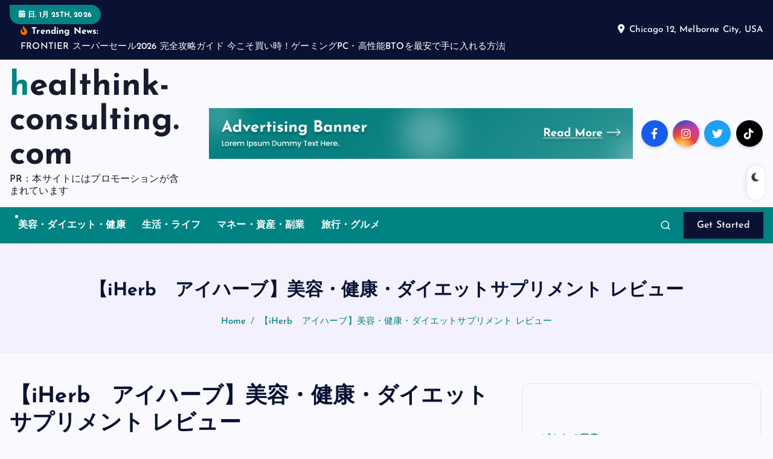

--- FILE ---
content_type: text/html; charset=UTF-8
request_url: https://healthink-consulting.com/%E3%80%90iherb%E3%80%80%E3%82%A2%E3%82%A4%E3%83%8F%E3%83%BC%E3%83%96%E3%80%91%E7%BE%8E%E5%AE%B9%E3%83%BB%E5%81%A5%E5%BA%B7%E3%83%BB%E3%83%80%E3%82%A4%E3%82%A8%E3%83%83%E3%83%88%E3%82%B5%E3%83%97/
body_size: 55210
content:
<!DOCTYPE html>
<html lang="ja">
	<head>
		<meta charset="UTF-8">
		<meta name="viewport" content="width=device-width, initial-scale=1">
		<meta http-equiv="x-ua-compatible" content="ie=edge">
		
		<link rel="profile" href="https://gmpg.org/xfn/11">
				<link rel="pingback" href="https://healthink-consulting.com/xmlrpc.php">
		
		<meta name='robots' content='index, follow, max-image-preview:large, max-snippet:-1, max-video-preview:-1' />

	<!-- This site is optimized with the Yoast SEO plugin v19.6 - https://yoast.com/wordpress/plugins/seo/ -->
	<title>【iHerb　アイハーブ】美容・健康・ダイエットサプリメント レビュー - healthink-consulting.com</title>
	<link rel="canonical" href="https://healthink-consulting.com/【iherb　アイハーブ】美容・健康・ダイエットサプ/" />
	<meta property="og:locale" content="ja_JP" />
	<meta property="og:type" content="article" />
	<meta property="og:title" content="【iHerb　アイハーブ】美容・健康・ダイエットサプリメント レビュー - healthink-consulting.com" />
	<meta property="og:description" content="今回の動画は、私がいつも飲んでいる美容と健康・ダイエットのサ&hellip;" />
	<meta property="og:url" content="https://healthink-consulting.com/【iherb　アイハーブ】美容・健康・ダイエットサプ/" />
	<meta property="og:site_name" content="healthink-consulting.com" />
	<meta property="article:published_time" content="2024-01-06T03:14:05+00:00" />
	<meta property="og:image" content="https://healthink-consulting.com/wp-content/uploads/2023/01/82858-Bi59TQ0MhAg.jpg" />
	<meta property="og:image:width" content="480" />
	<meta property="og:image:height" content="360" />
	<meta property="og:image:type" content="image/jpeg" />
	<meta name="author" content="phi72110" />
	<meta name="twitter:card" content="summary_large_image" />
	<meta name="twitter:label1" content="執筆者" />
	<meta name="twitter:data1" content="phi72110" />
	<script type="application/ld+json" class="yoast-schema-graph">{"@context":"https://schema.org","@graph":[{"@type":"WebPage","@id":"https://healthink-consulting.com/%e3%80%90iherb%e3%80%80%e3%82%a2%e3%82%a4%e3%83%8f%e3%83%bc%e3%83%96%e3%80%91%e7%be%8e%e5%ae%b9%e3%83%bb%e5%81%a5%e5%ba%b7%e3%83%bb%e3%83%80%e3%82%a4%e3%82%a8%e3%83%83%e3%83%88%e3%82%b5%e3%83%97/","url":"https://healthink-consulting.com/%e3%80%90iherb%e3%80%80%e3%82%a2%e3%82%a4%e3%83%8f%e3%83%bc%e3%83%96%e3%80%91%e7%be%8e%e5%ae%b9%e3%83%bb%e5%81%a5%e5%ba%b7%e3%83%bb%e3%83%80%e3%82%a4%e3%82%a8%e3%83%83%e3%83%88%e3%82%b5%e3%83%97/","name":"【iHerb　アイハーブ】美容・健康・ダイエットサプリメント レビュー - healthink-consulting.com","isPartOf":{"@id":"https://healthink-consulting.com/#website"},"primaryImageOfPage":{"@id":"https://healthink-consulting.com/%e3%80%90iherb%e3%80%80%e3%82%a2%e3%82%a4%e3%83%8f%e3%83%bc%e3%83%96%e3%80%91%e7%be%8e%e5%ae%b9%e3%83%bb%e5%81%a5%e5%ba%b7%e3%83%bb%e3%83%80%e3%82%a4%e3%82%a8%e3%83%83%e3%83%88%e3%82%b5%e3%83%97/#primaryimage"},"image":{"@id":"https://healthink-consulting.com/%e3%80%90iherb%e3%80%80%e3%82%a2%e3%82%a4%e3%83%8f%e3%83%bc%e3%83%96%e3%80%91%e7%be%8e%e5%ae%b9%e3%83%bb%e5%81%a5%e5%ba%b7%e3%83%bb%e3%83%80%e3%82%a4%e3%82%a8%e3%83%83%e3%83%88%e3%82%b5%e3%83%97/#primaryimage"},"thumbnailUrl":"https://healthink-consulting.com/wp-content/uploads/2023/01/82858-Bi59TQ0MhAg.jpg","datePublished":"2024-01-06T03:14:05+00:00","dateModified":"2024-01-06T03:14:05+00:00","author":{"@id":"https://healthink-consulting.com/#/schema/person/cad8df26f68387bb07c35581e878ecc3"},"breadcrumb":{"@id":"https://healthink-consulting.com/%e3%80%90iherb%e3%80%80%e3%82%a2%e3%82%a4%e3%83%8f%e3%83%bc%e3%83%96%e3%80%91%e7%be%8e%e5%ae%b9%e3%83%bb%e5%81%a5%e5%ba%b7%e3%83%bb%e3%83%80%e3%82%a4%e3%82%a8%e3%83%83%e3%83%88%e3%82%b5%e3%83%97/#breadcrumb"},"inLanguage":"ja","potentialAction":[{"@type":"ReadAction","target":["https://healthink-consulting.com/%e3%80%90iherb%e3%80%80%e3%82%a2%e3%82%a4%e3%83%8f%e3%83%bc%e3%83%96%e3%80%91%e7%be%8e%e5%ae%b9%e3%83%bb%e5%81%a5%e5%ba%b7%e3%83%bb%e3%83%80%e3%82%a4%e3%82%a8%e3%83%83%e3%83%88%e3%82%b5%e3%83%97/"]}]},{"@type":"ImageObject","inLanguage":"ja","@id":"https://healthink-consulting.com/%e3%80%90iherb%e3%80%80%e3%82%a2%e3%82%a4%e3%83%8f%e3%83%bc%e3%83%96%e3%80%91%e7%be%8e%e5%ae%b9%e3%83%bb%e5%81%a5%e5%ba%b7%e3%83%bb%e3%83%80%e3%82%a4%e3%82%a8%e3%83%83%e3%83%88%e3%82%b5%e3%83%97/#primaryimage","url":"https://healthink-consulting.com/wp-content/uploads/2023/01/82858-Bi59TQ0MhAg.jpg","contentUrl":"https://healthink-consulting.com/wp-content/uploads/2023/01/82858-Bi59TQ0MhAg.jpg","width":480,"height":360},{"@type":"BreadcrumbList","@id":"https://healthink-consulting.com/%e3%80%90iherb%e3%80%80%e3%82%a2%e3%82%a4%e3%83%8f%e3%83%bc%e3%83%96%e3%80%91%e7%be%8e%e5%ae%b9%e3%83%bb%e5%81%a5%e5%ba%b7%e3%83%bb%e3%83%80%e3%82%a4%e3%82%a8%e3%83%83%e3%83%88%e3%82%b5%e3%83%97/#breadcrumb","itemListElement":[{"@type":"ListItem","position":1,"name":"Home","item":"https://healthink-consulting.com/"},{"@type":"ListItem","position":2,"name":"【iHerb　アイハーブ】美容・健康・ダイエットサプリメント レビュー"}]},{"@type":"WebSite","@id":"https://healthink-consulting.com/#website","url":"https://healthink-consulting.com/","name":"healthink-consulting.com","description":"PR：本サイトにはプロモーションが含まれています","potentialAction":[{"@type":"SearchAction","target":{"@type":"EntryPoint","urlTemplate":"https://healthink-consulting.com/?s={search_term_string}"},"query-input":"required name=search_term_string"}],"inLanguage":"ja"},{"@type":"Person","@id":"https://healthink-consulting.com/#/schema/person/cad8df26f68387bb07c35581e878ecc3","name":"phi72110","image":{"@type":"ImageObject","inLanguage":"ja","@id":"https://healthink-consulting.com/#/schema/person/image/","url":"https://secure.gravatar.com/avatar/e9f51b1efe0c73e6f8c8110cce0fa47e1605abea3dbaeb9efa59282f3febcb64?s=96&d=mm&r=g","contentUrl":"https://secure.gravatar.com/avatar/e9f51b1efe0c73e6f8c8110cce0fa47e1605abea3dbaeb9efa59282f3febcb64?s=96&d=mm&r=g","caption":"phi72110"},"url":"https://healthink-consulting.com/author/phi72110/"}]}</script>
	<!-- / Yoast SEO plugin. -->


<link rel="alternate" type="application/rss+xml" title="healthink-consulting.com &raquo; フィード" href="https://healthink-consulting.com/feed/" />
<link rel="alternate" type="application/rss+xml" title="healthink-consulting.com &raquo; コメントフィード" href="https://healthink-consulting.com/comments/feed/" />
<link rel="alternate" type="application/rss+xml" title="healthink-consulting.com &raquo; 【iHerb　アイハーブ】美容・健康・ダイエットサプリメント レビュー のコメントのフィード" href="https://healthink-consulting.com/%e3%80%90iherb%e3%80%80%e3%82%a2%e3%82%a4%e3%83%8f%e3%83%bc%e3%83%96%e3%80%91%e7%be%8e%e5%ae%b9%e3%83%bb%e5%81%a5%e5%ba%b7%e3%83%bb%e3%83%80%e3%82%a4%e3%82%a8%e3%83%83%e3%83%88%e3%82%b5%e3%83%97/feed/" />
<link rel="alternate" title="oEmbed (JSON)" type="application/json+oembed" href="https://healthink-consulting.com/wp-json/oembed/1.0/embed?url=https%3A%2F%2Fhealthink-consulting.com%2F%25e3%2580%2590iherb%25e3%2580%2580%25e3%2582%25a2%25e3%2582%25a4%25e3%2583%258f%25e3%2583%25bc%25e3%2583%2596%25e3%2580%2591%25e7%25be%258e%25e5%25ae%25b9%25e3%2583%25bb%25e5%2581%25a5%25e5%25ba%25b7%25e3%2583%25bb%25e3%2583%2580%25e3%2582%25a4%25e3%2582%25a8%25e3%2583%2583%25e3%2583%2588%25e3%2582%25b5%25e3%2583%2597%2F" />
<link rel="alternate" title="oEmbed (XML)" type="text/xml+oembed" href="https://healthink-consulting.com/wp-json/oembed/1.0/embed?url=https%3A%2F%2Fhealthink-consulting.com%2F%25e3%2580%2590iherb%25e3%2580%2580%25e3%2582%25a2%25e3%2582%25a4%25e3%2583%258f%25e3%2583%25bc%25e3%2583%2596%25e3%2580%2591%25e7%25be%258e%25e5%25ae%25b9%25e3%2583%25bb%25e5%2581%25a5%25e5%25ba%25b7%25e3%2583%25bb%25e3%2583%2580%25e3%2582%25a4%25e3%2582%25a8%25e3%2583%2583%25e3%2583%2588%25e3%2582%25b5%25e3%2583%2597%2F&#038;format=xml" />
<!-- healthink-consulting.com is managing ads with Advanced Ads 1.56.2 --><script id="healt-ready">
			window.advanced_ads_ready=function(e,a){a=a||"complete";var d=function(e){return"interactive"===a?"loading"!==e:"complete"===e};d(document.readyState)?e():document.addEventListener("readystatechange",(function(a){d(a.target.readyState)&&e()}),{once:"interactive"===a})},window.advanced_ads_ready_queue=window.advanced_ads_ready_queue||[];		</script>
		<style id='wp-img-auto-sizes-contain-inline-css' type='text/css'>
img:is([sizes=auto i],[sizes^="auto," i]){contain-intrinsic-size:3000px 1500px}
/*# sourceURL=wp-img-auto-sizes-contain-inline-css */
</style>
<style id='wp-emoji-styles-inline-css' type='text/css'>

	img.wp-smiley, img.emoji {
		display: inline !important;
		border: none !important;
		box-shadow: none !important;
		height: 1em !important;
		width: 1em !important;
		margin: 0 0.07em !important;
		vertical-align: -0.1em !important;
		background: none !important;
		padding: 0 !important;
	}
/*# sourceURL=wp-emoji-styles-inline-css */
</style>
<style id='wp-block-library-inline-css' type='text/css'>
:root{--wp-block-synced-color:#7a00df;--wp-block-synced-color--rgb:122,0,223;--wp-bound-block-color:var(--wp-block-synced-color);--wp-editor-canvas-background:#ddd;--wp-admin-theme-color:#007cba;--wp-admin-theme-color--rgb:0,124,186;--wp-admin-theme-color-darker-10:#006ba1;--wp-admin-theme-color-darker-10--rgb:0,107,160.5;--wp-admin-theme-color-darker-20:#005a87;--wp-admin-theme-color-darker-20--rgb:0,90,135;--wp-admin-border-width-focus:2px}@media (min-resolution:192dpi){:root{--wp-admin-border-width-focus:1.5px}}.wp-element-button{cursor:pointer}:root .has-very-light-gray-background-color{background-color:#eee}:root .has-very-dark-gray-background-color{background-color:#313131}:root .has-very-light-gray-color{color:#eee}:root .has-very-dark-gray-color{color:#313131}:root .has-vivid-green-cyan-to-vivid-cyan-blue-gradient-background{background:linear-gradient(135deg,#00d084,#0693e3)}:root .has-purple-crush-gradient-background{background:linear-gradient(135deg,#34e2e4,#4721fb 50%,#ab1dfe)}:root .has-hazy-dawn-gradient-background{background:linear-gradient(135deg,#faaca8,#dad0ec)}:root .has-subdued-olive-gradient-background{background:linear-gradient(135deg,#fafae1,#67a671)}:root .has-atomic-cream-gradient-background{background:linear-gradient(135deg,#fdd79a,#004a59)}:root .has-nightshade-gradient-background{background:linear-gradient(135deg,#330968,#31cdcf)}:root .has-midnight-gradient-background{background:linear-gradient(135deg,#020381,#2874fc)}:root{--wp--preset--font-size--normal:16px;--wp--preset--font-size--huge:42px}.has-regular-font-size{font-size:1em}.has-larger-font-size{font-size:2.625em}.has-normal-font-size{font-size:var(--wp--preset--font-size--normal)}.has-huge-font-size{font-size:var(--wp--preset--font-size--huge)}.has-text-align-center{text-align:center}.has-text-align-left{text-align:left}.has-text-align-right{text-align:right}.has-fit-text{white-space:nowrap!important}#end-resizable-editor-section{display:none}.aligncenter{clear:both}.items-justified-left{justify-content:flex-start}.items-justified-center{justify-content:center}.items-justified-right{justify-content:flex-end}.items-justified-space-between{justify-content:space-between}.screen-reader-text{border:0;clip-path:inset(50%);height:1px;margin:-1px;overflow:hidden;padding:0;position:absolute;width:1px;word-wrap:normal!important}.screen-reader-text:focus{background-color:#ddd;clip-path:none;color:#444;display:block;font-size:1em;height:auto;left:5px;line-height:normal;padding:15px 23px 14px;text-decoration:none;top:5px;width:auto;z-index:100000}html :where(.has-border-color){border-style:solid}html :where([style*=border-top-color]){border-top-style:solid}html :where([style*=border-right-color]){border-right-style:solid}html :where([style*=border-bottom-color]){border-bottom-style:solid}html :where([style*=border-left-color]){border-left-style:solid}html :where([style*=border-width]){border-style:solid}html :where([style*=border-top-width]){border-top-style:solid}html :where([style*=border-right-width]){border-right-style:solid}html :where([style*=border-bottom-width]){border-bottom-style:solid}html :where([style*=border-left-width]){border-left-style:solid}html :where(img[class*=wp-image-]){height:auto;max-width:100%}:where(figure){margin:0 0 1em}html :where(.is-position-sticky){--wp-admin--admin-bar--position-offset:var(--wp-admin--admin-bar--height,0px)}@media screen and (max-width:600px){html :where(.is-position-sticky){--wp-admin--admin-bar--position-offset:0px}}

/*# sourceURL=wp-block-library-inline-css */
</style><style id='wp-block-archives-inline-css' type='text/css'>
.wp-block-archives{box-sizing:border-box}.wp-block-archives-dropdown label{display:block}
/*# sourceURL=https://healthink-consulting.com/wp-includes/blocks/archives/style.min.css */
</style>
<style id='wp-block-categories-inline-css' type='text/css'>
.wp-block-categories{box-sizing:border-box}.wp-block-categories.alignleft{margin-right:2em}.wp-block-categories.alignright{margin-left:2em}.wp-block-categories.wp-block-categories-dropdown.aligncenter{text-align:center}.wp-block-categories .wp-block-categories__label{display:block;width:100%}
/*# sourceURL=https://healthink-consulting.com/wp-includes/blocks/categories/style.min.css */
</style>
<style id='wp-block-heading-inline-css' type='text/css'>
h1:where(.wp-block-heading).has-background,h2:where(.wp-block-heading).has-background,h3:where(.wp-block-heading).has-background,h4:where(.wp-block-heading).has-background,h5:where(.wp-block-heading).has-background,h6:where(.wp-block-heading).has-background{padding:1.25em 2.375em}h1.has-text-align-left[style*=writing-mode]:where([style*=vertical-lr]),h1.has-text-align-right[style*=writing-mode]:where([style*=vertical-rl]),h2.has-text-align-left[style*=writing-mode]:where([style*=vertical-lr]),h2.has-text-align-right[style*=writing-mode]:where([style*=vertical-rl]),h3.has-text-align-left[style*=writing-mode]:where([style*=vertical-lr]),h3.has-text-align-right[style*=writing-mode]:where([style*=vertical-rl]),h4.has-text-align-left[style*=writing-mode]:where([style*=vertical-lr]),h4.has-text-align-right[style*=writing-mode]:where([style*=vertical-rl]),h5.has-text-align-left[style*=writing-mode]:where([style*=vertical-lr]),h5.has-text-align-right[style*=writing-mode]:where([style*=vertical-rl]),h6.has-text-align-left[style*=writing-mode]:where([style*=vertical-lr]),h6.has-text-align-right[style*=writing-mode]:where([style*=vertical-rl]){rotate:180deg}
/*# sourceURL=https://healthink-consulting.com/wp-includes/blocks/heading/style.min.css */
</style>
<style id='wp-block-latest-posts-inline-css' type='text/css'>
.wp-block-latest-posts{box-sizing:border-box}.wp-block-latest-posts.alignleft{margin-right:2em}.wp-block-latest-posts.alignright{margin-left:2em}.wp-block-latest-posts.wp-block-latest-posts__list{list-style:none}.wp-block-latest-posts.wp-block-latest-posts__list li{clear:both;overflow-wrap:break-word}.wp-block-latest-posts.is-grid{display:flex;flex-wrap:wrap}.wp-block-latest-posts.is-grid li{margin:0 1.25em 1.25em 0;width:100%}@media (min-width:600px){.wp-block-latest-posts.columns-2 li{width:calc(50% - .625em)}.wp-block-latest-posts.columns-2 li:nth-child(2n){margin-right:0}.wp-block-latest-posts.columns-3 li{width:calc(33.33333% - .83333em)}.wp-block-latest-posts.columns-3 li:nth-child(3n){margin-right:0}.wp-block-latest-posts.columns-4 li{width:calc(25% - .9375em)}.wp-block-latest-posts.columns-4 li:nth-child(4n){margin-right:0}.wp-block-latest-posts.columns-5 li{width:calc(20% - 1em)}.wp-block-latest-posts.columns-5 li:nth-child(5n){margin-right:0}.wp-block-latest-posts.columns-6 li{width:calc(16.66667% - 1.04167em)}.wp-block-latest-posts.columns-6 li:nth-child(6n){margin-right:0}}:root :where(.wp-block-latest-posts.is-grid){padding:0}:root :where(.wp-block-latest-posts.wp-block-latest-posts__list){padding-left:0}.wp-block-latest-posts__post-author,.wp-block-latest-posts__post-date{display:block;font-size:.8125em}.wp-block-latest-posts__post-excerpt,.wp-block-latest-posts__post-full-content{margin-bottom:1em;margin-top:.5em}.wp-block-latest-posts__featured-image a{display:inline-block}.wp-block-latest-posts__featured-image img{height:auto;max-width:100%;width:auto}.wp-block-latest-posts__featured-image.alignleft{float:left;margin-right:1em}.wp-block-latest-posts__featured-image.alignright{float:right;margin-left:1em}.wp-block-latest-posts__featured-image.aligncenter{margin-bottom:1em;text-align:center}
/*# sourceURL=https://healthink-consulting.com/wp-includes/blocks/latest-posts/style.min.css */
</style>
<style id='wp-block-search-inline-css' type='text/css'>
.wp-block-search__button{margin-left:10px;word-break:normal}.wp-block-search__button.has-icon{line-height:0}.wp-block-search__button svg{height:1.25em;min-height:24px;min-width:24px;width:1.25em;fill:currentColor;vertical-align:text-bottom}:where(.wp-block-search__button){border:1px solid #ccc;padding:6px 10px}.wp-block-search__inside-wrapper{display:flex;flex:auto;flex-wrap:nowrap;max-width:100%}.wp-block-search__label{width:100%}.wp-block-search.wp-block-search__button-only .wp-block-search__button{box-sizing:border-box;display:flex;flex-shrink:0;justify-content:center;margin-left:0;max-width:100%}.wp-block-search.wp-block-search__button-only .wp-block-search__inside-wrapper{min-width:0!important;transition-property:width}.wp-block-search.wp-block-search__button-only .wp-block-search__input{flex-basis:100%;transition-duration:.3s}.wp-block-search.wp-block-search__button-only.wp-block-search__searchfield-hidden,.wp-block-search.wp-block-search__button-only.wp-block-search__searchfield-hidden .wp-block-search__inside-wrapper{overflow:hidden}.wp-block-search.wp-block-search__button-only.wp-block-search__searchfield-hidden .wp-block-search__input{border-left-width:0!important;border-right-width:0!important;flex-basis:0;flex-grow:0;margin:0;min-width:0!important;padding-left:0!important;padding-right:0!important;width:0!important}:where(.wp-block-search__input){appearance:none;border:1px solid #949494;flex-grow:1;font-family:inherit;font-size:inherit;font-style:inherit;font-weight:inherit;letter-spacing:inherit;line-height:inherit;margin-left:0;margin-right:0;min-width:3rem;padding:8px;text-decoration:unset!important;text-transform:inherit}:where(.wp-block-search__button-inside .wp-block-search__inside-wrapper){background-color:#fff;border:1px solid #949494;box-sizing:border-box;padding:4px}:where(.wp-block-search__button-inside .wp-block-search__inside-wrapper) .wp-block-search__input{border:none;border-radius:0;padding:0 4px}:where(.wp-block-search__button-inside .wp-block-search__inside-wrapper) .wp-block-search__input:focus{outline:none}:where(.wp-block-search__button-inside .wp-block-search__inside-wrapper) :where(.wp-block-search__button){padding:4px 8px}.wp-block-search.aligncenter .wp-block-search__inside-wrapper{margin:auto}.wp-block[data-align=right] .wp-block-search.wp-block-search__button-only .wp-block-search__inside-wrapper{float:right}
/*# sourceURL=https://healthink-consulting.com/wp-includes/blocks/search/style.min.css */
</style>
<style id='wp-block-group-inline-css' type='text/css'>
.wp-block-group{box-sizing:border-box}:where(.wp-block-group.wp-block-group-is-layout-constrained){position:relative}
/*# sourceURL=https://healthink-consulting.com/wp-includes/blocks/group/style.min.css */
</style>
<style id='global-styles-inline-css' type='text/css'>
:root{--wp--preset--aspect-ratio--square: 1;--wp--preset--aspect-ratio--4-3: 4/3;--wp--preset--aspect-ratio--3-4: 3/4;--wp--preset--aspect-ratio--3-2: 3/2;--wp--preset--aspect-ratio--2-3: 2/3;--wp--preset--aspect-ratio--16-9: 16/9;--wp--preset--aspect-ratio--9-16: 9/16;--wp--preset--color--black: #000000;--wp--preset--color--cyan-bluish-gray: #abb8c3;--wp--preset--color--white: #ffffff;--wp--preset--color--pale-pink: #f78da7;--wp--preset--color--vivid-red: #cf2e2e;--wp--preset--color--luminous-vivid-orange: #ff6900;--wp--preset--color--luminous-vivid-amber: #fcb900;--wp--preset--color--light-green-cyan: #7bdcb5;--wp--preset--color--vivid-green-cyan: #00d084;--wp--preset--color--pale-cyan-blue: #8ed1fc;--wp--preset--color--vivid-cyan-blue: #0693e3;--wp--preset--color--vivid-purple: #9b51e0;--wp--preset--gradient--vivid-cyan-blue-to-vivid-purple: linear-gradient(135deg,rgb(6,147,227) 0%,rgb(155,81,224) 100%);--wp--preset--gradient--light-green-cyan-to-vivid-green-cyan: linear-gradient(135deg,rgb(122,220,180) 0%,rgb(0,208,130) 100%);--wp--preset--gradient--luminous-vivid-amber-to-luminous-vivid-orange: linear-gradient(135deg,rgb(252,185,0) 0%,rgb(255,105,0) 100%);--wp--preset--gradient--luminous-vivid-orange-to-vivid-red: linear-gradient(135deg,rgb(255,105,0) 0%,rgb(207,46,46) 100%);--wp--preset--gradient--very-light-gray-to-cyan-bluish-gray: linear-gradient(135deg,rgb(238,238,238) 0%,rgb(169,184,195) 100%);--wp--preset--gradient--cool-to-warm-spectrum: linear-gradient(135deg,rgb(74,234,220) 0%,rgb(151,120,209) 20%,rgb(207,42,186) 40%,rgb(238,44,130) 60%,rgb(251,105,98) 80%,rgb(254,248,76) 100%);--wp--preset--gradient--blush-light-purple: linear-gradient(135deg,rgb(255,206,236) 0%,rgb(152,150,240) 100%);--wp--preset--gradient--blush-bordeaux: linear-gradient(135deg,rgb(254,205,165) 0%,rgb(254,45,45) 50%,rgb(107,0,62) 100%);--wp--preset--gradient--luminous-dusk: linear-gradient(135deg,rgb(255,203,112) 0%,rgb(199,81,192) 50%,rgb(65,88,208) 100%);--wp--preset--gradient--pale-ocean: linear-gradient(135deg,rgb(255,245,203) 0%,rgb(182,227,212) 50%,rgb(51,167,181) 100%);--wp--preset--gradient--electric-grass: linear-gradient(135deg,rgb(202,248,128) 0%,rgb(113,206,126) 100%);--wp--preset--gradient--midnight: linear-gradient(135deg,rgb(2,3,129) 0%,rgb(40,116,252) 100%);--wp--preset--font-size--small: 13px;--wp--preset--font-size--medium: 20px;--wp--preset--font-size--large: 36px;--wp--preset--font-size--x-large: 42px;--wp--preset--spacing--20: 0.44rem;--wp--preset--spacing--30: 0.67rem;--wp--preset--spacing--40: 1rem;--wp--preset--spacing--50: 1.5rem;--wp--preset--spacing--60: 2.25rem;--wp--preset--spacing--70: 3.38rem;--wp--preset--spacing--80: 5.06rem;--wp--preset--shadow--natural: 6px 6px 9px rgba(0, 0, 0, 0.2);--wp--preset--shadow--deep: 12px 12px 50px rgba(0, 0, 0, 0.4);--wp--preset--shadow--sharp: 6px 6px 0px rgba(0, 0, 0, 0.2);--wp--preset--shadow--outlined: 6px 6px 0px -3px rgb(255, 255, 255), 6px 6px rgb(0, 0, 0);--wp--preset--shadow--crisp: 6px 6px 0px rgb(0, 0, 0);}:where(.is-layout-flex){gap: 0.5em;}:where(.is-layout-grid){gap: 0.5em;}body .is-layout-flex{display: flex;}.is-layout-flex{flex-wrap: wrap;align-items: center;}.is-layout-flex > :is(*, div){margin: 0;}body .is-layout-grid{display: grid;}.is-layout-grid > :is(*, div){margin: 0;}:where(.wp-block-columns.is-layout-flex){gap: 2em;}:where(.wp-block-columns.is-layout-grid){gap: 2em;}:where(.wp-block-post-template.is-layout-flex){gap: 1.25em;}:where(.wp-block-post-template.is-layout-grid){gap: 1.25em;}.has-black-color{color: var(--wp--preset--color--black) !important;}.has-cyan-bluish-gray-color{color: var(--wp--preset--color--cyan-bluish-gray) !important;}.has-white-color{color: var(--wp--preset--color--white) !important;}.has-pale-pink-color{color: var(--wp--preset--color--pale-pink) !important;}.has-vivid-red-color{color: var(--wp--preset--color--vivid-red) !important;}.has-luminous-vivid-orange-color{color: var(--wp--preset--color--luminous-vivid-orange) !important;}.has-luminous-vivid-amber-color{color: var(--wp--preset--color--luminous-vivid-amber) !important;}.has-light-green-cyan-color{color: var(--wp--preset--color--light-green-cyan) !important;}.has-vivid-green-cyan-color{color: var(--wp--preset--color--vivid-green-cyan) !important;}.has-pale-cyan-blue-color{color: var(--wp--preset--color--pale-cyan-blue) !important;}.has-vivid-cyan-blue-color{color: var(--wp--preset--color--vivid-cyan-blue) !important;}.has-vivid-purple-color{color: var(--wp--preset--color--vivid-purple) !important;}.has-black-background-color{background-color: var(--wp--preset--color--black) !important;}.has-cyan-bluish-gray-background-color{background-color: var(--wp--preset--color--cyan-bluish-gray) !important;}.has-white-background-color{background-color: var(--wp--preset--color--white) !important;}.has-pale-pink-background-color{background-color: var(--wp--preset--color--pale-pink) !important;}.has-vivid-red-background-color{background-color: var(--wp--preset--color--vivid-red) !important;}.has-luminous-vivid-orange-background-color{background-color: var(--wp--preset--color--luminous-vivid-orange) !important;}.has-luminous-vivid-amber-background-color{background-color: var(--wp--preset--color--luminous-vivid-amber) !important;}.has-light-green-cyan-background-color{background-color: var(--wp--preset--color--light-green-cyan) !important;}.has-vivid-green-cyan-background-color{background-color: var(--wp--preset--color--vivid-green-cyan) !important;}.has-pale-cyan-blue-background-color{background-color: var(--wp--preset--color--pale-cyan-blue) !important;}.has-vivid-cyan-blue-background-color{background-color: var(--wp--preset--color--vivid-cyan-blue) !important;}.has-vivid-purple-background-color{background-color: var(--wp--preset--color--vivid-purple) !important;}.has-black-border-color{border-color: var(--wp--preset--color--black) !important;}.has-cyan-bluish-gray-border-color{border-color: var(--wp--preset--color--cyan-bluish-gray) !important;}.has-white-border-color{border-color: var(--wp--preset--color--white) !important;}.has-pale-pink-border-color{border-color: var(--wp--preset--color--pale-pink) !important;}.has-vivid-red-border-color{border-color: var(--wp--preset--color--vivid-red) !important;}.has-luminous-vivid-orange-border-color{border-color: var(--wp--preset--color--luminous-vivid-orange) !important;}.has-luminous-vivid-amber-border-color{border-color: var(--wp--preset--color--luminous-vivid-amber) !important;}.has-light-green-cyan-border-color{border-color: var(--wp--preset--color--light-green-cyan) !important;}.has-vivid-green-cyan-border-color{border-color: var(--wp--preset--color--vivid-green-cyan) !important;}.has-pale-cyan-blue-border-color{border-color: var(--wp--preset--color--pale-cyan-blue) !important;}.has-vivid-cyan-blue-border-color{border-color: var(--wp--preset--color--vivid-cyan-blue) !important;}.has-vivid-purple-border-color{border-color: var(--wp--preset--color--vivid-purple) !important;}.has-vivid-cyan-blue-to-vivid-purple-gradient-background{background: var(--wp--preset--gradient--vivid-cyan-blue-to-vivid-purple) !important;}.has-light-green-cyan-to-vivid-green-cyan-gradient-background{background: var(--wp--preset--gradient--light-green-cyan-to-vivid-green-cyan) !important;}.has-luminous-vivid-amber-to-luminous-vivid-orange-gradient-background{background: var(--wp--preset--gradient--luminous-vivid-amber-to-luminous-vivid-orange) !important;}.has-luminous-vivid-orange-to-vivid-red-gradient-background{background: var(--wp--preset--gradient--luminous-vivid-orange-to-vivid-red) !important;}.has-very-light-gray-to-cyan-bluish-gray-gradient-background{background: var(--wp--preset--gradient--very-light-gray-to-cyan-bluish-gray) !important;}.has-cool-to-warm-spectrum-gradient-background{background: var(--wp--preset--gradient--cool-to-warm-spectrum) !important;}.has-blush-light-purple-gradient-background{background: var(--wp--preset--gradient--blush-light-purple) !important;}.has-blush-bordeaux-gradient-background{background: var(--wp--preset--gradient--blush-bordeaux) !important;}.has-luminous-dusk-gradient-background{background: var(--wp--preset--gradient--luminous-dusk) !important;}.has-pale-ocean-gradient-background{background: var(--wp--preset--gradient--pale-ocean) !important;}.has-electric-grass-gradient-background{background: var(--wp--preset--gradient--electric-grass) !important;}.has-midnight-gradient-background{background: var(--wp--preset--gradient--midnight) !important;}.has-small-font-size{font-size: var(--wp--preset--font-size--small) !important;}.has-medium-font-size{font-size: var(--wp--preset--font-size--medium) !important;}.has-large-font-size{font-size: var(--wp--preset--font-size--large) !important;}.has-x-large-font-size{font-size: var(--wp--preset--font-size--x-large) !important;}
/*# sourceURL=global-styles-inline-css */
</style>

<style id='classic-theme-styles-inline-css' type='text/css'>
/*! This file is auto-generated */
.wp-block-button__link{color:#fff;background-color:#32373c;border-radius:9999px;box-shadow:none;text-decoration:none;padding:calc(.667em + 2px) calc(1.333em + 2px);font-size:1.125em}.wp-block-file__button{background:#32373c;color:#fff;text-decoration:none}
/*# sourceURL=/wp-includes/css/classic-themes.min.css */
</style>
<link rel='stylesheet' id='a3-pvc-style-css' href='https://healthink-consulting.com/wp-content/plugins/page-views-count/assets/css/style.min.css?ver=2.5.6' type='text/css' media='all' />
<link rel='stylesheet' id='rpt_front_style-css' href='https://healthink-consulting.com/wp-content/plugins/related-posts-thumbnails/assets/css/front.css?ver=1.9.0' type='text/css' media='all' />
<link rel='stylesheet' id='diypro-youtuner-post-css-css' href='https://healthink-consulting.com/wp-content/plugins/youtuner/style/diypro_youtuner_post.css?ver=6.9' type='text/css' media='all' />
<link rel='stylesheet' id='ez-toc-css' href='https://healthink-consulting.com/wp-content/plugins/easy-table-of-contents/assets/css/screen.min.css?ver=2.0.62' type='text/css' media='all' />
<style id='ez-toc-inline-css' type='text/css'>
div#ez-toc-container .ez-toc-title {font-size: 120%;}div#ez-toc-container .ez-toc-title {font-weight: 500;}div#ez-toc-container ul li {font-size: 95%;}div#ez-toc-container ul li {font-weight: 500;}div#ez-toc-container nav ul ul li {font-size: 90%;}
.ez-toc-container-direction {direction: ltr;}.ez-toc-counter ul{counter-reset: item ;}.ez-toc-counter nav ul li a::before {content: counters(item, ".", decimal) ". ";display: inline-block;counter-increment: item;flex-grow: 0;flex-shrink: 0;margin-right: .2em; float: left; }.ez-toc-widget-direction {direction: ltr;}.ez-toc-widget-container ul{counter-reset: item ;}.ez-toc-widget-container nav ul li a::before {content: counters(item, ".", decimal) ". ";display: inline-block;counter-increment: item;flex-grow: 0;flex-shrink: 0;margin-right: .2em; float: left; }
/*# sourceURL=ez-toc-inline-css */
</style>
<link rel='stylesheet' id='yyi_rinker_stylesheet-css' href='https://healthink-consulting.com/wp-content/plugins/yyi-rinker/css/style.css?v=1.11.1&#038;ver=6.9' type='text/css' media='all' />
<link rel='stylesheet' id='slick-css' href='https://healthink-consulting.com/wp-content/themes/newsmash/assets/vendors/css/slick.css?ver=6.9' type='text/css' media='all' />
<link rel='stylesheet' id='all-css-css' href='https://healthink-consulting.com/wp-content/themes/newsmash/assets/vendors/css/all.min.css?ver=6.9' type='text/css' media='all' />
<link rel='stylesheet' id='animate-css' href='https://healthink-consulting.com/wp-content/themes/newsmash/assets/vendors/css/animate.min.css?ver=6.9' type='text/css' media='all' />
<link rel='stylesheet' id='newsmash-core-css' href='https://healthink-consulting.com/wp-content/themes/newsmash/assets/css/core.css?ver=6.9' type='text/css' media='all' />
<link rel='stylesheet' id='newsmash-theme-css' href='https://healthink-consulting.com/wp-content/themes/newsmash/assets/css/themes.css?ver=6.9' type='text/css' media='all' />
<link rel='stylesheet' id='newsmash-woocommerce-css' href='https://healthink-consulting.com/wp-content/themes/newsmash/assets/css/woo-styles.css?ver=6.9' type='text/css' media='all' />
<link rel='stylesheet' id='newsmash-dark-css' href='https://healthink-consulting.com/wp-content/themes/newsmash/assets/css/dark.css?ver=6.9' type='text/css' media='all' />
<link rel='stylesheet' id='newsmash-responsive-css' href='https://healthink-consulting.com/wp-content/themes/newsmash/assets/css/responsive.css?ver=6.9' type='text/css' media='all' />
<link rel='stylesheet' id='newsmash-style-css' href='https://healthink-consulting.com/wp-content/themes/newsalt/style.css?ver=6.9' type='text/css' media='all' />
<style id='newsmash-style-inline-css' type='text/css'>
.dt-container-md,.dt__slider-main .owl-dots {
						max-width: 1340px;
					}
	@media (min-width: 992px) {#dt-main {
					max-width:67%;
					flex-basis:67%;
				}
#dt-sidebar {
					max-width:33%;
					flex-basis:33%;
				}}

/*# sourceURL=newsmash-style-inline-css */
</style>
<link rel='stylesheet' id='newsmash-google-fonts-css' href='https://healthink-consulting.com/wp-content/fonts/9a6a7215974a3244405314d3f762f3e4.css' type='text/css' media='all' />
<link rel='stylesheet' id='wp-associate-post-r2-css' href='https://healthink-consulting.com/wp-content/plugins/wp-associate-post-r2/css/skin-standard.css?ver=5.0.0' type='text/css' media='all' />
<link rel='stylesheet' id='a3pvc-css' href='//healthink-consulting.com/wp-content/uploads/sass/pvc.min.css?ver=1674891904' type='text/css' media='all' />
<link rel='stylesheet' id='newsalt-parent-theme-style-css' href='https://healthink-consulting.com/wp-content/themes/newsmash/style.css?ver=6.9' type='text/css' media='all' />
<script type="text/javascript" src="https://healthink-consulting.com/wp-includes/js/jquery/jquery.min.js?ver=3.7.1" id="jquery-core-js"></script>
<script type="text/javascript" src="https://healthink-consulting.com/wp-includes/js/jquery/jquery-migrate.min.js?ver=3.4.1" id="jquery-migrate-js"></script>
<script type="text/javascript" src="https://healthink-consulting.com/wp-content/themes/newsmash/assets/vendors/js/slick.min.js?ver=1" id="slick-js"></script>
<link rel="https://api.w.org/" href="https://healthink-consulting.com/wp-json/" /><link rel="alternate" title="JSON" type="application/json" href="https://healthink-consulting.com/wp-json/wp/v2/posts/82858" /><link rel="EditURI" type="application/rsd+xml" title="RSD" href="https://healthink-consulting.com/xmlrpc.php?rsd" />
<meta name="generator" content="WordPress 6.9" />
<link rel='shortlink' href='https://healthink-consulting.com/?p=82858' />

<link rel="stylesheet" href="https://healthink-consulting.com/wp-content/plugins/count-per-day/counter.css" type="text/css" />
			<style>
			#related_posts_thumbnails li{
				border-right: 1px solid #dddddd;
				background-color: #ffffff			}
			#related_posts_thumbnails li:hover{
				background-color: #eeeeee;
			}
			.relpost_content{
				font-size:	12px;
				color: 		#333333;
			}
			.relpost-block-single{
				background-color: #ffffff;
				border-right: 1px solid  #dddddd;
				border-left: 1px solid  #dddddd;
				margin-right: -1px;
			}
			.relpost-block-single:hover{
				background-color: #eeeeee;
			}
		</style>

	    <script type="text/javascript">
        function nxsPostToFav(obj){ obj.preventDefault;
            var k = obj.target.split("-"); var nt = k[0]; var ii = k[1];  var pid = k[2];
            var data = {  action:'nxs_snap_aj', nxsact: 'manPost', nt:nt, id: pid, nid: ii, et_load_builder_modules:1, _wpnonce: 'e3c5535737'};
            jQuery('#nxsFavNoticeCnt').html('<p> Posting... </p>'); jQuery('#nxsFavNotice').modal({ fadeDuration: 50 });
            jQuery.post('https://healthink-consulting.com/wp-admin/admin-ajax.php', data, function(response) { if (response=='') response = 'Message Posted';
                jQuery('#nxsFavNoticeCnt').html('<p> ' + response + '</p>' +'<input type="button"  onclick="jQuery.modal.close();" class="bClose" value="Close" />');
            });
        }
    </script><style>
.yyi-rinker-images {
    display: flex;
    justify-content: center;
    align-items: center;
    position: relative;

}
div.yyi-rinker-image img.yyi-rinker-main-img.hidden {
    display: none;
}

.yyi-rinker-images-arrow {
    cursor: pointer;
    position: absolute;
    top: 50%;
    display: block;
    margin-top: -11px;
    opacity: 0.6;
    width: 22px;
}

.yyi-rinker-images-arrow-left{
    left: -10px;
}
.yyi-rinker-images-arrow-right{
    right: -10px;
}

.yyi-rinker-images-arrow-left.hidden {
    display: none;
}

.yyi-rinker-images-arrow-right.hidden {
    display: none;
}
div.yyi-rinker-contents.yyi-rinker-design-tate  div.yyi-rinker-box{
    flex-direction: column;
}

div.yyi-rinker-contents.yyi-rinker-design-slim div.yyi-rinker-box .yyi-rinker-links {
    flex-direction: column;
}

div.yyi-rinker-contents.yyi-rinker-design-slim div.yyi-rinker-info {
    width: 100%;
}

div.yyi-rinker-contents.yyi-rinker-design-slim .yyi-rinker-title {
    text-align: center;
}

div.yyi-rinker-contents.yyi-rinker-design-slim .yyi-rinker-links {
    text-align: center;
}
div.yyi-rinker-contents.yyi-rinker-design-slim .yyi-rinker-image {
    margin: auto;
}

div.yyi-rinker-contents.yyi-rinker-design-slim div.yyi-rinker-info ul.yyi-rinker-links li {
	align-self: stretch;
}
div.yyi-rinker-contents.yyi-rinker-design-slim div.yyi-rinker-box div.yyi-rinker-info {
	padding: 0;
}
div.yyi-rinker-contents.yyi-rinker-design-slim div.yyi-rinker-box {
	flex-direction: column;
	padding: 14px 5px 0;
}

.yyi-rinker-design-slim div.yyi-rinker-box div.yyi-rinker-info {
	text-align: center;
}

.yyi-rinker-design-slim div.price-box span.price {
	display: block;
}

div.yyi-rinker-contents.yyi-rinker-design-slim div.yyi-rinker-info div.yyi-rinker-title a{
	font-size:16px;
}

div.yyi-rinker-contents.yyi-rinker-design-slim ul.yyi-rinker-links li.amazonkindlelink:before,  div.yyi-rinker-contents.yyi-rinker-design-slim ul.yyi-rinker-links li.amazonlink:before,  div.yyi-rinker-contents.yyi-rinker-design-slim ul.yyi-rinker-links li.rakutenlink:before, div.yyi-rinker-contents.yyi-rinker-design-slim ul.yyi-rinker-links li.yahoolink:before, div.yyi-rinker-contents.yyi-rinker-design-slim ul.yyi-rinker-links li.mercarilink:before {
	font-size:12px;
}

div.yyi-rinker-contents.yyi-rinker-design-slim ul.yyi-rinker-links li a {
	font-size: 13px;
}
.entry-content ul.yyi-rinker-links li {
	padding: 0;
}

div.yyi-rinker-contents .yyi-rinker-attention.attention_desing_right_ribbon {
    width: 89px;
    height: 91px;
    position: absolute;
    top: -1px;
    right: -1px;
    left: auto;
    overflow: hidden;
}

div.yyi-rinker-contents .yyi-rinker-attention.attention_desing_right_ribbon span {
    display: inline-block;
    width: 146px;
    position: absolute;
    padding: 4px 0;
    left: -13px;
    top: 12px;
    text-align: center;
    font-size: 12px;
    line-height: 24px;
    -webkit-transform: rotate(45deg);
    transform: rotate(45deg);
    box-shadow: 0 1px 3px rgba(0, 0, 0, 0.2);
}

div.yyi-rinker-contents .yyi-rinker-attention.attention_desing_right_ribbon {
    background: none;
}
.yyi-rinker-attention.attention_desing_right_ribbon .yyi-rinker-attention-after,
.yyi-rinker-attention.attention_desing_right_ribbon .yyi-rinker-attention-before{
display:none;
}
div.yyi-rinker-use-right_ribbon div.yyi-rinker-title {
    margin-right: 2rem;
}

				</style><style type="text/css">.broken_link, a.broken_link {
	text-decoration: line-through;
}</style>	<style type="text/css">
			body header .site--logo .site--title,
		body header .site--logo .site--description {
			color: #161C2D;
		}
		</style>
	<!-- ## NXS/OG ## --><!-- ## NXSOGTAGS ## --><!-- ## NXS/OG ## -->
		
<div class="dt_switcherdarkbtn">
        <div class="dt_switcherdarkbtn-left"></div>
        <div class="dt_switcherdarkbtn-inner"></div>
    </div>
	<link rel='stylesheet' id='modal-css' href='https://healthink-consulting.com/wp-content/plugins/social-networks-auto-poster-facebook-twitter-g/js-css/jquery.modal.min.css?ver=4.3.25' type='text/css' media='all' />
</head>
<body data-rsssl=1 class="wp-singular post-template-default single single-post postid-82858 single-format-standard wp-theme-newsmash wp-child-theme-newsalt section--title-two group-blog sticky-header sticky-sidebar btn--effect-one aa-prefix-healt-">
	 <div class="dt_readingbar-wrapper">
        <div class="dt_readingbar"></div>
    </div>
	<div id="page" class="site">
		<a class="skip-link screen-reader-text" href="#content">Skip to content</a>
	
			 <div id="dt_preloader" class="dt_preloader">
			<div class="dt_preloader-inner">
				<div class="dt_preloader-handle">
					<button type="button" class="dt_preloader-close site--close"></button>
					<div class="dt_preloader-animation">
						<div class="dt_preloader-object one"></div>
						<div class="dt_preloader-object two"></div>
						<div class="dt_preloader-object three"></div>
						<div class="dt_preloader-object four"></div>
					</div>
				</div>
			</div>
		</div>
		
<header id="dt_header" class="dt_header header--six menu_active-two">
	<div class="dt_header-inner">
					<div class="dt_header-topbar dt-d-lg-block dt-d-none">
					<div class="dt-container-md">
		<div class="dt-row">
			<div class="dt-col-lg-7 dt-col-12">
				<div class="dt_header-wrap left">
							<div class="widget dt-current-date">
			<span>
				<i class="fas fa-calendar-alt"></i> 
				日. 1月 25th, 2026 			</span>
		</div>
								<div class="widget dt-news-headline">
							<strong class="dt-news-heading"><i class="fas fa-fire-alt"></i> Trending News:</strong>
						<span class="dt_heading dt_heading_2">
				<span class="dt_heading_inner">
					<b class="is_on">FRONTIER スーパーセール2026 完全攻略ガイド 今こそ買い時！ゲーミングPC・高性能BTOを最安で手に入れる方法</b><b class="">なくす不安と消える恐怖をゼロにする時代へ Pebblebee × iMazing で完成する「究極のスマホ防衛システム」完全ガイド</b><b class="">使った分だけ支払う、いちばん賢いスマホ代。 BB.exciteモバイル「Fitプラン」完全ガイド</b><b class="">英語が「聞こえる・分かる・話せる」に変わる30日間 ― 科学的メソッドで英語脳を作る完全ガイド</b><b class="">【海外ツアー完全ガイド】アジア最安1万円台＆ハワイ朝食付き割引まで網羅 ― “失敗せずに選ぶ”実践大全</b><b class="">【ムームードメイン】 【.site】今注目のドメインをご紹介&#x1f31f; 何をするサイトか”が一目で伝わる。いま選ばれている新定番ドメイン</b><b class="">ドメイン取得からホームページ完成まで。ムームードメインなら“全部まとめて”安心スタート</b><b class="">かいまき（掻巻き）超完全ガイド｜“着る布団”で肩・首・足元の冷えを根こそぎ防ぐ！素材別おすすめ・選び方・洗い方・Q&amp;Aまで</b><b class="">バナナを毎日食べたらどうなるの？①【30秒でわかる効果まとめ】#バナナ #ダイエット #筋トレ #美容 #健康 #雑学 #ナレーター #小林将大</b><b class="">【最新版】掛け布団の選び方“完全攻略”｜シンサレート・羽毛・人工羽毛・調温・吸湿発熱…あなたの寝室に最適解を出す快眠ガイド</b><b class="">【アシストステッパー】ハンドル付き・筋力アシスト・ツイスト・天然木まで徹底分類！室内で“足腰と体幹”を育てる選び方＆続け方ガイド</b><b class="">【2026年最新保存版】エアトリ超新春セール＆セット割完全攻略ガイド｜海外・国内旅行を最安値で実現する究極の旅術</b><b class="">コロナウイルス完全解説ガイド  ― 正しく知ることが、最大の感染対策になる ―</b><b class="">「3秒で整う、新しい栄養補給」　飲むミスト（IN MIST）とは何か──「飲む」という行為を再定義する新しいサプリ体験</b><b class="">&#x1f384;クリスマスの魔法で、心と未来を彩る方法――「ただのイベント」を一生の思い出に変える完全ガイドブック</b><b class="">SUMMER GLORY/原つむぎ</b><b class="">【数量限定】SUMMER GLORY/原つむぎ チェキ付き</b><b class="">磁気ネックレスは「首に着けるだけ」じゃない。日常の“重だるさ”を軽くする選択肢</b><b class="">【最新】手袋の選び方 完全ガイド｜スマホ対応・防寒・撥水・作業用（ニトリル/ビニール）まで目的別に失敗しない</b><b class="">電気カミソリ完全ガイド｜深剃り・肌へのやさしさ・防水・充電方式まで失敗しない選び方</b><b class="">補聴器の選び方 完全ガイド｜集音器との違い・タイプ別比較・価格の考え方・失敗しないチェックリスト（高齢者にも）</b><b class="">【冬のグラビアセール】fumie56/中島史恵</b><b class="">【冬のグラビアセール】小悪魔ゆきのん/愛沢雪乃</b><b class="">失敗しない「爪切り」完全ガイド：高級クリッパー・ニッパー・電動まで、硬い爪／巻き爪／飛び散り対策の選び方</b><b class="">失敗しない「カニ」完全ガイド：ズワイ・タラバ・ポーション・カット済みの選び方と、年末年始に“満足度MAX”で食べるコツ</b><b class="">松前漬とは何か──北海道の海と暮らしが生んだ“完成された保存食文化”</b><b class="">下っ腹痩せたいならコレやって&#x203c;&#xfe0f;#ピラティス #pilates #マシンピラティス #ダイエット #垢抜け #お腹痩せ</b><b class="">スイーツ完全ガイド ― 人生を少しだけ甘くする、現代スイーツ文化のすべて ―</b><b class="">非接触型体温計おすすめ！タニタ・シチズンなど医療機器認証モデルからコスパ最強機まで徹底比較</b><b class="">ふるさと納税で賢く、贅沢に。楽天トラベル宿泊クーポンが叶える「理想の旅」の形</b><b class="">ダイエット後の余ったお腹の皮が一瞬で・・・【プロが解説】#お腹 #対処法 #美容</b><b class="">「もうアクセス過多に怯えない！」—最強クラスの安定性を誇る高性能サーバーを初期コストゼロで手に入れる最後の大チャンス！</b><b class="">プロはやってる食後にコレやるだけで痩せる最強ダイエット運動パート② #痩せる #ダイエット #全身痩せ</b><b class="">Windows不要？中古PC×Linuxで叶える高齢者や初心者の安心パソコン生活</b><b class="">ポテチを我慢できなくなった時にコンビニで買うポテチ -ダイエット15日目- #shorts</b><b class="">バレエ・ビューティフル マタニティ〜妊娠後期編〜</b><b class="">【驚愕】お風呂上がり3分で鬼痩せる方法5選　#ダイエット #脚痩せ #お風呂 #雑学 #豆知識</b><b class="">【数量限定】タッチして/立花ちっぱる チェキ付き</b><b class="">義父と未亡人妻 こぼれ落ちた夜</b><b class="">bloom/森咲智美</b><b class="">年齢とともに変わる髪の悩みを完全ガイド：ボリューム不足・薄毛・髪質変化の科学的ケア</b><b class="">「最強の Linux」は“用途によって変わる”が、 安定性・性能・汎用性・将来性・日本人ユーザー適性まで含めた“総合最強クラス”は次の3つ!?</b><b class="">Loving/椿原愛</b><b class="">&#x1f525;Windows 11＋Android-x86＋Linux Mint搭載！仕事・アプリ・復旧を1台でこなす“最強3OS・プロ仕様PC”とは？</b><b class="">ダイエット中にチョコレートが食べたくなる方へ！#健康 #栄養 #ダイエット  #医師 #管理栄養士</b><b class="">高カカオチョコを毎日食べると体脂肪はどうなる？痩せる？太る？</b><b class="">【破格】沖縄2泊3日18,200円から！エアトリ史上最強のスカイマークBLACK FRIDAYセール徹底ガイド！</b><b class="">「資料作成は、もう終わり！」—AIがあなたの時間を劇的に解放する！ Geminiによるプレゼン資料の自動作成機能【ムームードメイン】</b><b class="">脂肪燃焼ドリンクは効果ある？</b><b class="">シナモンで人生が変わった #shorts #ダイエット #雑学 #おすすめ #痩せる</b><b class="">【危険】MasterCard「ご利用状況確認」メールは詐欺！偽URLに注意すべき理由とは？</b><b class="">【衝撃のブラックフライデー】スカイマーク国内ツアー全路線が大特価！年末年始・春休みを贅沢に過ごす賢い予約ガイド</b><b class="">&#x1f31f; Android PC（Android-x86）をインストールするメリットとは？</b><b class="">ムームードメインで始める独自ドメインメール｜Google Workspaceで信頼と効率をアップ！</b><b class="">納豆を毎日食べたらどうなるの？②【30秒でわかる効果まとめ】#納豆　#ダイエット #筋トレ #美容 #健康 #雑学 #ナレーター #小林将大</b><b class="">「あなたに届いたメール一覧の詐欺判定」From: &#8220;信用金庫&#8221;</b><b class="">“AMAZ0N クーポン”メールは危険？特徴と詐欺ポイントを徹底解説</b><b class="">【数量限定】タイトル未定/須能咲良 チェキ付き</b><b class="">【数量限定】タイトル未定/吉田優花 チェキ付き</b><b class="">&#x3297;&#xfe0f;1万回再生!!【ダイエット】食べただけ痩せる！タンパク質の最強の食べ方3選 #健康 #雑学</b><b class="">中町綾が2週間で3.5kg痩せた方法 #shots</b><b class="">5日で5キロ痩せるのか！？/100日後に45キロになるアラサー女【7日目】　#ダイエット #ダイエット記録 #痩せたい #チートデイ #爆食 #shorts</b><b class="">アボカドを毎日食べたらどうなるの？①【30秒でわかる効果まとめ】#アボカド #ダイエット #筋トレ #美容 #健康 #雑学 #ナレーター #小林将大</b><b class="">夜食べると痩せすぎる食べ物10選#ダイエット #料理 #レシピ</b><b class="">「未来はテクノロジーとともに」――今、世界が注目するドメイン【.tech】をご紹介</b><b class="">タッチして/立花ちっぱる</b><b class="">【1ヶ月-3kg】食べながら”健康的に美しく痩せる”方法を全てお話しします&#x1f389;&#x1f49e;【ダイエット | 骨格ストレート】</b><b class="">【ダイエット】−３キロ痩せた方法&#x1f525;医学的にも健康なダイエット方法を大公開します</b><b class="">この特殊なスクワット、痩せる、肩こりも解消、超万能エクササイズ！　チャンネル登録をお願いします! #筋トレ  #トレーニング  #ダイエット</b><b class="">朝一杯飲むだけで劇的に痩せるリンゴ酢ダイエット</b><b class="">【ダイエット】本気で痩せます。見ててください。ガチダイエットを決意した最近のモーニングルーティン&#x2600;&#xfe0f;&#x1f496;【Vlog】#shorts</b><b class="">１分ダイエット！お腹痩せ！50代－14cm&#x203c;&#xfe0f; #お腹痩せ #つまぷる #ダイエット</b><b class="">【500万再生】プロはやってる食後にコレやるだけでスルスル痩せる最強ダイエット運動#健康的に痩せる #もかトレ #ダイエット #全身痩せ #shorts</b><b class="">ケトジェニックは“食べて健康になる”新習慣&#x2728; #美容 #やせる #アラフィフダイエット #成果を出す #ケトジェニック #ダイエット習慣</b><b class="">【1日1.6kg痩せた】流行りの４毒抜きダイエットがヤバすぎる！浮腫み99％解消して痩せる「腸毒抜き」</b><b class="">【エアトリ国内航空券・11月秋旅特集】東京-新千歳線が驚愕の4,520円から！紅葉、食、温泉を楽しむための最安値ガイド</b><b class="">ダイエットの停滞期を乗り越える３つの方法とは？</b><b class="">アボカドを毎日食べ続けた結果　#shorts #おすすめ #雑学 #ダイエット #美容 #痩せる #アボカド</b><b class="">アーモンドを毎日食べたらどうなるの？①【30秒でわかる効果まとめ】#アーモンド #ダイエット #筋トレ #美容 #健康 #雑学 #ナレーター #小林将大</b><b class="">韓国のダイエット薬に覚醒剤成分が！？#Shorts</b><b class="">老ける食生活・老けない習慣｜若返る食べ物＆習慣TOP5選</b><b class="">&#x1f4d8;AIO対策 — AIに選ばれる時代の新・最適化思考 著者：PIKAKICHI KENKOU</b><b class="">&#x1f680; 初期費用110,000円が【完全無料】に！ heteml MAXで事業を加速せよ</b><b class="">フラダンス、ベリーダンスなどなど。一番痩せるダンス決定戦だ！！</b><b class="">【1日ダイエットルーティン】運動なしで2ヶ月で10kg減量した、私の痩せる9つの習慣  | レシピ付き | ダイエット中の食事</b><b class="">私が実践している確実に痩せるダイエット方法を教えます。</b><b class="">【10/12 20：00～】　福元那奈さん応援 ＆ お詫びLIVE　#モデルさんを応援 #ulyseeed #ダイエット #美容 #健康 #Windows不具合 #LIVE中止のお詫び</b><b class="">【10回やるだけ&#x203c;&#xfe0f;】60代70代向け&#x1f530;初心者大歓迎&#x2757;&#xfe0f;&#x1f530;朝8時スタート！無理なくお腹凹む！ナマケモノの健康LIVE</b><b class="">タイトル未定/須能咲良</b><b class="">新生企業の強力な味方！ロリポップ！ハイスピードプランが1年間無料に！【法人設立支援キャンペーン】</b><b class="">タイトル未定/吉田優花</b><b class="">【QOL爆上げ&#x2049;&#xfe0f;iHerb購入品で叶える丁寧な暮らしとヘルシーダイエット&#x1f33f; 】아이허브 추천템 &amp; 다이어트 레시피</b><b class="">1日1本飲むだけ脂肪燃焼炭酸水ドリンク #ダイエット #ダイエット方法 #痩せる #痩せる方法 #痩せる習慣</b><b class="">【気づいて！痩せ始めのサイン】#ダイエット  #美容 #雑学</b><b class="">怪しすぎるダイエット動画を医者に見せてみた結果… #全身痩せ</b><b class="">むくみ太りを解消する食べ物を7つ教えます #ダイエット</b><b class="">高市早苗総理誕生：日本初の女性リーダーが描く“強く優しい国”の未来予想図</b><b class="">止まらない咳や痰&#8230;気管支拡張症かも?? #shorts  #short  #咳 #風邪 #cold</b><b class="">「熊被害が増加中！最新データと対策ガイド完全版」 — クマによる人身被害の実態から、効果的な撃退法・グッズ・心構えまで</b><b class="">「熊に襲われ、引きずられた」——羅臼岳の悲劇から学ぶべきこと&#8212;【2025年最新】クマ被害が急増中！命を守る「熊撃退対策」の決定版ガイドブック</b>				</span>
			</span>
		</div>
					</div>
			</div>
			<div class="dt-col-lg-5 dt-col-12">
				<div class="dt_header-wrap right">
												<div class="widget dt-address">
							<i class="fas fa-map-marker-alt"></i>
						
												<span>Chicago 12, Melborne City, USA</span>
									</div>
					</div>
			</div>
		</div>
	</div>
				</div>
				<div class="dt_header-navwrapper">
			<div class="dt_header-navwrapperinner">
				<!--=== / Start: DT_Navbar / === -->
				<div class="dt_navbar dt-d-none dt-d-lg-block">
					<div class="dt_navbar-wrapper is--sticky">
						<div class="dt-container-md">
							<div class="dt-row dt-py-3">                                        
								<div class="dt-col-md-3 dt-my-auto">
									<div class="site--logo">
													<a href="https://healthink-consulting.com/" class="site--title">
				<h1 class="site--title">
					healthink-consulting.com				</h1>
			</a>	
								<p class="site--description">PR：本サイトにはプロモーションが含まれています</p>
											</div>
								</div>
								<div class="dt-col-md-9 dt-my-auto">
									<div class="dt_navbar-right">
										<ul class="dt_navbar-list-right">
												<li class="dt_navbar-banner-item">
		<a href="#" ><img src="https://healthink-consulting.com/wp-content/themes/newsalt/assets/images/ad-900.png"></a>
	</li>
																						<li class="dt_navbar-social-item">
													<div class="widget widget_social">
							<a href="#"><i class="fab fa-facebook-f"></i></a>
							<a href="#"><i class="fab fa-instagram"></i></a>
							<a href="#"><i class="fab fa-twitter"></i></a>
							<a href="#"><i class="fab fa-tiktok"></i></a>
					</div>
												</li>
																					</ul>
									</div>
								</div>
							</div>
						</div>
						<div class="dt_navbar-menus">
							<div class="dt-container-md">
								<div class="dt-row">
									<div class="dt-col-12">
										<div class="dt_navbar-menu">
											<nav class="dt_navbar-nav">
												<ul id="menu-menu" class="dt_navbar-mainmenu"><li itemscope="itemscope" itemtype="https://www.schema.org/SiteNavigationElement" id="menu-item-82669" class="menu-item menu-item-type-taxonomy menu-item-object-category current-post-ancestor current-menu-parent current-post-parent active menu-item-82669 menu-item"><a title="美容・ダイエット・健康" href="https://healthink-consulting.com/category/%e7%be%8e%e5%ae%b9%e3%83%bb%e3%83%80%e3%82%a4%e3%82%a8%e3%83%83%e3%83%88%e3%83%bb%e5%81%a5%e5%ba%b7/" class="nav-link">美容・ダイエット・健康</a></li>
<li itemscope="itemscope" itemtype="https://www.schema.org/SiteNavigationElement" id="menu-item-82670" class="menu-item menu-item-type-taxonomy menu-item-object-category menu-item-82670 menu-item"><a title="生活・ライフ" href="https://healthink-consulting.com/category/%e7%94%9f%e6%b4%bb%e3%83%bb%e3%83%a9%e3%82%a4%e3%83%95/" class="nav-link">生活・ライフ</a></li>
<li itemscope="itemscope" itemtype="https://www.schema.org/SiteNavigationElement" id="menu-item-82668" class="menu-item menu-item-type-taxonomy menu-item-object-category menu-item-82668 menu-item"><a title="マネー・資産・副業" href="https://healthink-consulting.com/category/%e3%83%9e%e3%83%8d%e3%83%bc%e3%83%bb%e8%b3%87%e7%94%a3%e3%83%bb%e5%89%af%e6%a5%ad/" class="nav-link">マネー・資産・副業</a></li>
<li itemscope="itemscope" itemtype="https://www.schema.org/SiteNavigationElement" id="menu-item-82671" class="menu-item menu-item-type-taxonomy menu-item-object-category menu-item-82671 menu-item"><a title="旅行・グルメ" href="https://healthink-consulting.com/category/%e6%97%85%e8%a1%8c%e3%83%bb%e3%82%b0%e3%83%ab%e3%83%a1/" class="nav-link">旅行・グルメ</a></li>
</ul>											</nav>
											<div class="dt_navbar-right">
												<ul class="dt_navbar-list-right">
																										<li class="dt_navbar-search-item">
	<button class="dt_navbar-search-toggle"><svg class="icon"><use xlink:href="https://healthink-consulting.com/wp-content/themes/newsmash/assets/icons/icons.svg#search-icon"></use></svg></button>
	<div class="dt_search search--header">
		<form method="get" class="dt_search-form" action="https://healthink-consulting.com/" aria-label="search again">
			<label for="dt_search-form-1">
				 				<span class="screen-reader-text">Search for:</span>
				<input type="search" id="dt_search-form-1" class="dt_search-field" placeholder="search Here" value="" name="s" />
			</label>
			<button type="submit" class="dt_search-submit search-submit"><i class="fas fa-search" aria-hidden="true"></i></button>
		</form>
		<button type="button" class="dt_search-close"><i class="fas fa-long-arrow-alt-up" aria-hidden="true"></i></button>
	</div>
</li>
														<li class="dt_navbar-button-item">
		<a href="#"  class="dt-btn dt-btn-primary" data-title="Get Started">Get Started</a>
	</li>
												</ul>
											</div>
										</div>
									</div>
								</div>
							</div>
						</div>
					</div>
				</div>
				<!--=== / End: DT_Navbar / === -->
				<!--=== / Start: DT_Mobile Menu / === -->
				<div class="dt_mobilenav is--sticky dt-d-lg-none">
											<div class="dt_mobilenav-topbar">
							<button type="button" class="dt_mobilenav-topbar-toggle"><i class="fas fa-angle-double-down" aria-hidden="true"></i></button>
							<div class="dt_mobilenav-topbar-content">
									<div class="dt-container-md">
		<div class="dt-row">
			<div class="dt-col-lg-7 dt-col-12">
				<div class="dt_header-wrap left">
							<div class="widget dt-current-date">
			<span>
				<i class="fas fa-calendar-alt"></i> 
				日. 1月 25th, 2026 			</span>
		</div>
								<div class="widget dt-news-headline">
							<strong class="dt-news-heading"><i class="fas fa-fire-alt"></i> Trending News:</strong>
						<span class="dt_heading dt_heading_2">
				<span class="dt_heading_inner">
					<b class="is_on">FRONTIER スーパーセール2026 完全攻略ガイド 今こそ買い時！ゲーミングPC・高性能BTOを最安で手に入れる方法</b><b class="">なくす不安と消える恐怖をゼロにする時代へ Pebblebee × iMazing で完成する「究極のスマホ防衛システム」完全ガイド</b><b class="">使った分だけ支払う、いちばん賢いスマホ代。 BB.exciteモバイル「Fitプラン」完全ガイド</b><b class="">英語が「聞こえる・分かる・話せる」に変わる30日間 ― 科学的メソッドで英語脳を作る完全ガイド</b><b class="">【海外ツアー完全ガイド】アジア最安1万円台＆ハワイ朝食付き割引まで網羅 ― “失敗せずに選ぶ”実践大全</b><b class="">【ムームードメイン】 【.site】今注目のドメインをご紹介&#x1f31f; 何をするサイトか”が一目で伝わる。いま選ばれている新定番ドメイン</b><b class="">ドメイン取得からホームページ完成まで。ムームードメインなら“全部まとめて”安心スタート</b><b class="">かいまき（掻巻き）超完全ガイド｜“着る布団”で肩・首・足元の冷えを根こそぎ防ぐ！素材別おすすめ・選び方・洗い方・Q&amp;Aまで</b><b class="">バナナを毎日食べたらどうなるの？①【30秒でわかる効果まとめ】#バナナ #ダイエット #筋トレ #美容 #健康 #雑学 #ナレーター #小林将大</b><b class="">【最新版】掛け布団の選び方“完全攻略”｜シンサレート・羽毛・人工羽毛・調温・吸湿発熱…あなたの寝室に最適解を出す快眠ガイド</b><b class="">【アシストステッパー】ハンドル付き・筋力アシスト・ツイスト・天然木まで徹底分類！室内で“足腰と体幹”を育てる選び方＆続け方ガイド</b><b class="">【2026年最新保存版】エアトリ超新春セール＆セット割完全攻略ガイド｜海外・国内旅行を最安値で実現する究極の旅術</b><b class="">コロナウイルス完全解説ガイド  ― 正しく知ることが、最大の感染対策になる ―</b><b class="">「3秒で整う、新しい栄養補給」　飲むミスト（IN MIST）とは何か──「飲む」という行為を再定義する新しいサプリ体験</b><b class="">&#x1f384;クリスマスの魔法で、心と未来を彩る方法――「ただのイベント」を一生の思い出に変える完全ガイドブック</b><b class="">SUMMER GLORY/原つむぎ</b><b class="">【数量限定】SUMMER GLORY/原つむぎ チェキ付き</b><b class="">磁気ネックレスは「首に着けるだけ」じゃない。日常の“重だるさ”を軽くする選択肢</b><b class="">【最新】手袋の選び方 完全ガイド｜スマホ対応・防寒・撥水・作業用（ニトリル/ビニール）まで目的別に失敗しない</b><b class="">電気カミソリ完全ガイド｜深剃り・肌へのやさしさ・防水・充電方式まで失敗しない選び方</b><b class="">補聴器の選び方 完全ガイド｜集音器との違い・タイプ別比較・価格の考え方・失敗しないチェックリスト（高齢者にも）</b><b class="">【冬のグラビアセール】fumie56/中島史恵</b><b class="">【冬のグラビアセール】小悪魔ゆきのん/愛沢雪乃</b><b class="">失敗しない「爪切り」完全ガイド：高級クリッパー・ニッパー・電動まで、硬い爪／巻き爪／飛び散り対策の選び方</b><b class="">失敗しない「カニ」完全ガイド：ズワイ・タラバ・ポーション・カット済みの選び方と、年末年始に“満足度MAX”で食べるコツ</b><b class="">松前漬とは何か──北海道の海と暮らしが生んだ“完成された保存食文化”</b><b class="">下っ腹痩せたいならコレやって&#x203c;&#xfe0f;#ピラティス #pilates #マシンピラティス #ダイエット #垢抜け #お腹痩せ</b><b class="">スイーツ完全ガイド ― 人生を少しだけ甘くする、現代スイーツ文化のすべて ―</b><b class="">非接触型体温計おすすめ！タニタ・シチズンなど医療機器認証モデルからコスパ最強機まで徹底比較</b><b class="">ふるさと納税で賢く、贅沢に。楽天トラベル宿泊クーポンが叶える「理想の旅」の形</b><b class="">ダイエット後の余ったお腹の皮が一瞬で・・・【プロが解説】#お腹 #対処法 #美容</b><b class="">「もうアクセス過多に怯えない！」—最強クラスの安定性を誇る高性能サーバーを初期コストゼロで手に入れる最後の大チャンス！</b><b class="">プロはやってる食後にコレやるだけで痩せる最強ダイエット運動パート② #痩せる #ダイエット #全身痩せ</b><b class="">Windows不要？中古PC×Linuxで叶える高齢者や初心者の安心パソコン生活</b><b class="">ポテチを我慢できなくなった時にコンビニで買うポテチ -ダイエット15日目- #shorts</b><b class="">バレエ・ビューティフル マタニティ〜妊娠後期編〜</b><b class="">【驚愕】お風呂上がり3分で鬼痩せる方法5選　#ダイエット #脚痩せ #お風呂 #雑学 #豆知識</b><b class="">【数量限定】タッチして/立花ちっぱる チェキ付き</b><b class="">義父と未亡人妻 こぼれ落ちた夜</b><b class="">bloom/森咲智美</b><b class="">年齢とともに変わる髪の悩みを完全ガイド：ボリューム不足・薄毛・髪質変化の科学的ケア</b><b class="">「最強の Linux」は“用途によって変わる”が、 安定性・性能・汎用性・将来性・日本人ユーザー適性まで含めた“総合最強クラス”は次の3つ!?</b><b class="">Loving/椿原愛</b><b class="">&#x1f525;Windows 11＋Android-x86＋Linux Mint搭載！仕事・アプリ・復旧を1台でこなす“最強3OS・プロ仕様PC”とは？</b><b class="">ダイエット中にチョコレートが食べたくなる方へ！#健康 #栄養 #ダイエット  #医師 #管理栄養士</b><b class="">高カカオチョコを毎日食べると体脂肪はどうなる？痩せる？太る？</b><b class="">【破格】沖縄2泊3日18,200円から！エアトリ史上最強のスカイマークBLACK FRIDAYセール徹底ガイド！</b><b class="">「資料作成は、もう終わり！」—AIがあなたの時間を劇的に解放する！ Geminiによるプレゼン資料の自動作成機能【ムームードメイン】</b><b class="">脂肪燃焼ドリンクは効果ある？</b><b class="">シナモンで人生が変わった #shorts #ダイエット #雑学 #おすすめ #痩せる</b><b class="">【危険】MasterCard「ご利用状況確認」メールは詐欺！偽URLに注意すべき理由とは？</b><b class="">【衝撃のブラックフライデー】スカイマーク国内ツアー全路線が大特価！年末年始・春休みを贅沢に過ごす賢い予約ガイド</b><b class="">&#x1f31f; Android PC（Android-x86）をインストールするメリットとは？</b><b class="">ムームードメインで始める独自ドメインメール｜Google Workspaceで信頼と効率をアップ！</b><b class="">納豆を毎日食べたらどうなるの？②【30秒でわかる効果まとめ】#納豆　#ダイエット #筋トレ #美容 #健康 #雑学 #ナレーター #小林将大</b><b class="">「あなたに届いたメール一覧の詐欺判定」From: &#8220;信用金庫&#8221;</b><b class="">“AMAZ0N クーポン”メールは危険？特徴と詐欺ポイントを徹底解説</b><b class="">【数量限定】タイトル未定/須能咲良 チェキ付き</b><b class="">【数量限定】タイトル未定/吉田優花 チェキ付き</b><b class="">&#x3297;&#xfe0f;1万回再生!!【ダイエット】食べただけ痩せる！タンパク質の最強の食べ方3選 #健康 #雑学</b><b class="">中町綾が2週間で3.5kg痩せた方法 #shots</b><b class="">5日で5キロ痩せるのか！？/100日後に45キロになるアラサー女【7日目】　#ダイエット #ダイエット記録 #痩せたい #チートデイ #爆食 #shorts</b><b class="">アボカドを毎日食べたらどうなるの？①【30秒でわかる効果まとめ】#アボカド #ダイエット #筋トレ #美容 #健康 #雑学 #ナレーター #小林将大</b><b class="">夜食べると痩せすぎる食べ物10選#ダイエット #料理 #レシピ</b><b class="">「未来はテクノロジーとともに」――今、世界が注目するドメイン【.tech】をご紹介</b><b class="">タッチして/立花ちっぱる</b><b class="">【1ヶ月-3kg】食べながら”健康的に美しく痩せる”方法を全てお話しします&#x1f389;&#x1f49e;【ダイエット | 骨格ストレート】</b><b class="">【ダイエット】−３キロ痩せた方法&#x1f525;医学的にも健康なダイエット方法を大公開します</b><b class="">この特殊なスクワット、痩せる、肩こりも解消、超万能エクササイズ！　チャンネル登録をお願いします! #筋トレ  #トレーニング  #ダイエット</b><b class="">朝一杯飲むだけで劇的に痩せるリンゴ酢ダイエット</b><b class="">【ダイエット】本気で痩せます。見ててください。ガチダイエットを決意した最近のモーニングルーティン&#x2600;&#xfe0f;&#x1f496;【Vlog】#shorts</b><b class="">１分ダイエット！お腹痩せ！50代－14cm&#x203c;&#xfe0f; #お腹痩せ #つまぷる #ダイエット</b><b class="">【500万再生】プロはやってる食後にコレやるだけでスルスル痩せる最強ダイエット運動#健康的に痩せる #もかトレ #ダイエット #全身痩せ #shorts</b><b class="">ケトジェニックは“食べて健康になる”新習慣&#x2728; #美容 #やせる #アラフィフダイエット #成果を出す #ケトジェニック #ダイエット習慣</b><b class="">【1日1.6kg痩せた】流行りの４毒抜きダイエットがヤバすぎる！浮腫み99％解消して痩せる「腸毒抜き」</b><b class="">【エアトリ国内航空券・11月秋旅特集】東京-新千歳線が驚愕の4,520円から！紅葉、食、温泉を楽しむための最安値ガイド</b><b class="">ダイエットの停滞期を乗り越える３つの方法とは？</b><b class="">アボカドを毎日食べ続けた結果　#shorts #おすすめ #雑学 #ダイエット #美容 #痩せる #アボカド</b><b class="">アーモンドを毎日食べたらどうなるの？①【30秒でわかる効果まとめ】#アーモンド #ダイエット #筋トレ #美容 #健康 #雑学 #ナレーター #小林将大</b><b class="">韓国のダイエット薬に覚醒剤成分が！？#Shorts</b><b class="">老ける食生活・老けない習慣｜若返る食べ物＆習慣TOP5選</b><b class="">&#x1f4d8;AIO対策 — AIに選ばれる時代の新・最適化思考 著者：PIKAKICHI KENKOU</b><b class="">&#x1f680; 初期費用110,000円が【完全無料】に！ heteml MAXで事業を加速せよ</b><b class="">フラダンス、ベリーダンスなどなど。一番痩せるダンス決定戦だ！！</b><b class="">【1日ダイエットルーティン】運動なしで2ヶ月で10kg減量した、私の痩せる9つの習慣  | レシピ付き | ダイエット中の食事</b><b class="">私が実践している確実に痩せるダイエット方法を教えます。</b><b class="">【10/12 20：00～】　福元那奈さん応援 ＆ お詫びLIVE　#モデルさんを応援 #ulyseeed #ダイエット #美容 #健康 #Windows不具合 #LIVE中止のお詫び</b><b class="">【10回やるだけ&#x203c;&#xfe0f;】60代70代向け&#x1f530;初心者大歓迎&#x2757;&#xfe0f;&#x1f530;朝8時スタート！無理なくお腹凹む！ナマケモノの健康LIVE</b><b class="">タイトル未定/須能咲良</b><b class="">新生企業の強力な味方！ロリポップ！ハイスピードプランが1年間無料に！【法人設立支援キャンペーン】</b><b class="">タイトル未定/吉田優花</b><b class="">【QOL爆上げ&#x2049;&#xfe0f;iHerb購入品で叶える丁寧な暮らしとヘルシーダイエット&#x1f33f; 】아이허브 추천템 &amp; 다이어트 레시피</b><b class="">1日1本飲むだけ脂肪燃焼炭酸水ドリンク #ダイエット #ダイエット方法 #痩せる #痩せる方法 #痩せる習慣</b><b class="">【気づいて！痩せ始めのサイン】#ダイエット  #美容 #雑学</b><b class="">怪しすぎるダイエット動画を医者に見せてみた結果… #全身痩せ</b><b class="">むくみ太りを解消する食べ物を7つ教えます #ダイエット</b><b class="">高市早苗総理誕生：日本初の女性リーダーが描く“強く優しい国”の未来予想図</b><b class="">止まらない咳や痰&#8230;気管支拡張症かも?? #shorts  #short  #咳 #風邪 #cold</b><b class="">「熊被害が増加中！最新データと対策ガイド完全版」 — クマによる人身被害の実態から、効果的な撃退法・グッズ・心構えまで</b><b class="">「熊に襲われ、引きずられた」——羅臼岳の悲劇から学ぶべきこと&#8212;【2025年最新】クマ被害が急増中！命を守る「熊撃退対策」の決定版ガイドブック</b>				</span>
			</span>
		</div>
					</div>
			</div>
			<div class="dt-col-lg-5 dt-col-12">
				<div class="dt_header-wrap right">
												<div class="widget dt-address">
							<i class="fas fa-map-marker-alt"></i>
						
												<span>Chicago 12, Melborne City, USA</span>
									</div>
					</div>
			</div>
		</div>
	</div>
								</div>
						</div>
										<div class="dt-container-md">
						<div class="dt-row">
							<div class="dt-col-12">
								<div class="dt_mobilenav-menu">
									<div class="dt_mobilenav-toggles">
										<div class="dt_mobilenav-mainmenu">
											<button type="button" class="hamburger dt_mobilenav-mainmenu-toggle">
												<span></span>
												<span></span>
												<span></span>
											</button>
											<nav class="dt_mobilenav-mainmenu-content">
												<div class="dt_header-closemenu off--layer"></div>
												<div class="dt_mobilenav-mainmenu-inner">
													<button type="button" class="dt_header-closemenu site--close"></button>
													<ul id="menu-menu-1" class="dt_navbar-mainmenu"><li itemscope="itemscope" itemtype="https://www.schema.org/SiteNavigationElement" class="menu-item menu-item-type-taxonomy menu-item-object-category current-post-ancestor current-menu-parent current-post-parent active menu-item-82669 menu-item"><a title="美容・ダイエット・健康" href="https://healthink-consulting.com/category/%e7%be%8e%e5%ae%b9%e3%83%bb%e3%83%80%e3%82%a4%e3%82%a8%e3%83%83%e3%83%88%e3%83%bb%e5%81%a5%e5%ba%b7/" class="nav-link">美容・ダイエット・健康</a></li>
<li itemscope="itemscope" itemtype="https://www.schema.org/SiteNavigationElement" class="menu-item menu-item-type-taxonomy menu-item-object-category menu-item-82670 menu-item"><a title="生活・ライフ" href="https://healthink-consulting.com/category/%e7%94%9f%e6%b4%bb%e3%83%bb%e3%83%a9%e3%82%a4%e3%83%95/" class="nav-link">生活・ライフ</a></li>
<li itemscope="itemscope" itemtype="https://www.schema.org/SiteNavigationElement" class="menu-item menu-item-type-taxonomy menu-item-object-category menu-item-82668 menu-item"><a title="マネー・資産・副業" href="https://healthink-consulting.com/category/%e3%83%9e%e3%83%8d%e3%83%bc%e3%83%bb%e8%b3%87%e7%94%a3%e3%83%bb%e5%89%af%e6%a5%ad/" class="nav-link">マネー・資産・副業</a></li>
<li itemscope="itemscope" itemtype="https://www.schema.org/SiteNavigationElement" class="menu-item menu-item-type-taxonomy menu-item-object-category menu-item-82671 menu-item"><a title="旅行・グルメ" href="https://healthink-consulting.com/category/%e6%97%85%e8%a1%8c%e3%83%bb%e3%82%b0%e3%83%ab%e3%83%a1/" class="nav-link">旅行・グルメ</a></li>
</ul>												</div>
											</nav>
										</div>
									</div>
									<div class="dt_mobilenav-logo">
										<div class="site--logo">
														<a href="https://healthink-consulting.com/" class="site--title">
				<h1 class="site--title">
					healthink-consulting.com				</h1>
			</a>	
								<p class="site--description">PR：本サイトにはプロモーションが含まれています</p>
												</div>
									</div>
									<div class="dt_mobilenav-right">
										<div class="dt_navbar-right">
											<ul class="dt_navbar-list-right">
												<li class="dt_navbar-search-item">
	<button class="dt_navbar-search-toggle"><svg class="icon"><use xlink:href="https://healthink-consulting.com/wp-content/themes/newsmash/assets/icons/icons.svg#search-icon"></use></svg></button>
	<div class="dt_search search--header">
		<form method="get" class="dt_search-form" action="https://healthink-consulting.com/" aria-label="search again">
			<label for="dt_search-form-1">
				 				<span class="screen-reader-text">Search for:</span>
				<input type="search" id="dt_search-form-1" class="dt_search-field" placeholder="search Here" value="" name="s" />
			</label>
			<button type="submit" class="dt_search-submit search-submit"><i class="fas fa-search" aria-hidden="true"></i></button>
		</form>
		<button type="button" class="dt_search-close"><i class="fas fa-long-arrow-alt-up" aria-hidden="true"></i></button>
	</div>
</li>
													<li class="dt_navbar-button-item">
		<a href="#"  class="dt-btn dt-btn-primary" data-title="Get Started">Get Started</a>
	</li>
											</ul>
										</div>
									</div>
								</div>
							</div>
						</div>
					</div>
				</div>
				<!--=== / End: DT_Mobile Menu / === -->
			</div>
		</div>
	</div>
</header><section class="page-header dt-py-3">
	<div class="dt-container-md">
		<div class="dt-row">
			<div class="dt-col-12">
									<div class="dt-text-center dt-py-4">
						<h1>【iHerb　アイハーブ】美容・健康・ダイエットサプリメント レビュー</h1>						<nav class="breadcrumbs" aria-label="breadcrumb">
							<ol class="breadcrumb dt-justify-content-center dt-mt-0 dt-mb-0">
								<li class="breadcrumb-item"><a href="https://healthink-consulting.com">Home</a></li><li class="breadcrumb-item active"><a href="https://healthink-consulting.com:8080/%E3%80%90iherb%E3%80%80%E3%82%A2%E3%82%A4%E3%83%8F%E3%83%BC%E3%83%96%E3%80%91%E7%BE%8E%E5%AE%B9%E3%83%BB%E5%81%A5%E5%BA%B7%E3%83%BB%E3%83%80%E3%82%A4%E3%82%A8%E3%83%83%E3%83%88%E3%82%B5%E3%83%97/">【iHerb　アイハーブ】美容・健康・ダイエットサプリメント レビュー</a></li>							</ol>
						</nav>
					</div>	
					
			</div>
		</div>
	</div>
</section>
		
	<div id="content" class="site-content site-wrapper">
	<div class="dt-container-md">
	<div class="dt-row">
				<div class="dt-col-lg-8 content-right">
			<div class="post post-single">
										<div class="post-header">
							<h1 class="title dt-mt-0 dt-mb-3">【iHerb　アイハーブ】美容・健康・ダイエットサプリメント レビュー</h1>							<ul class="meta list-inline dt-mt-0 dt-mb-0">
																			<li class="list-inline-item"><a href="https://healthink-consulting.com/author/phi72110/"><img src="https://secure.gravatar.com/avatar/e9f51b1efe0c73e6f8c8110cce0fa47e1605abea3dbaeb9efa59282f3febcb64?s=96&#038;d=mm&#038;r=g" width="32" height="32" class="author" alt="phi72110"/>phi72110</a></li>
   																
								<a href="https://healthink-consulting.com/category/%e7%be%8e%e5%ae%b9%e3%83%bb%e3%83%80%e3%82%a4%e3%82%a8%e3%83%83%e3%83%88%e3%83%bb%e5%81%a5%e5%ba%b7/" rel="category tag">美容・ダイエット・健康</a>																	<li class="list-inline-item">1月 6, 2024</li>
																									<li class="list-inline-item"><i class="far fa-comments"></i> 0 Comments </li>
															</ul>
						</div>
						<article class="is-single post-content clearfix post has-post-thumbnail">
							<div class="clearfix">
																	<div class="featured-image">
										<img width="480" height="360" src="https://healthink-consulting.com/wp-content/uploads/2023/01/82858-Bi59TQ0MhAg.jpg" class="attachment-post-thumbnail size-post-thumbnail wp-post-image" alt="" decoding="async" fetchpriority="high" srcset="https://healthink-consulting.com/wp-content/uploads/2023/01/82858-Bi59TQ0MhAg.jpg 480w, https://healthink-consulting.com/wp-content/uploads/2023/01/82858-Bi59TQ0MhAg-300x225.jpg 300w" sizes="(max-width: 480px) 100vw, 480px" />									</div>
																 
									<p><iframe title="【iHerb　アイハーブ】美容・健康・ダイエットサプリメント レビュー" width="500" height="281" src="https://www.youtube.com/embed/Bi59TQ0MhAg?feature=oembed" frameborder="0" allow="accelerometer; autoplay; clipboard-write; encrypted-media; gyroscope; picture-in-picture; web-share" referrerpolicy="strict-origin-when-cross-origin" allowfullscreen></iframe></p>
<div class="video_description">今回の動画は、私がいつも飲んでいる美容と健康・ダイエットのサプリメントを紹介いたします。<br />
常に全種類飲んでいるわけではなくて、体調に合わせて摂取するようにしています。<br />
7種類あり、軽めのお話しかできなかったので、もし何かご質問等ございましたらコメントにてお尋ね下さいませ☆彡</p>
<p>今回紹介したサプリメントの商品一覧はこちらのページからご覧いただけます(^^)<br />
http://jp.iherb.com/ugc/wishlist?id=98824465-7fc7-432b-80fd-9b412141bfff&#038;rcode=PAN2084</p>
<p>紹介コードで相互割引されます<br />
【PAN2084】→http://iherb.co/9E250fd</p>
<p>◆チャンネル紹介◆<br />
nico+diet（ニコプラスダイエット）が糖質制限レシピをご紹介。そして、ダイエットサプリの実践編もアップしてます。　<br />
糖質制限中でも材料を選べば我慢せずに甘いおやつも食べられます。ストレスフリーで楽しく美味しくダイエット(*^^*)</p>
<p>◆チャンネル登録していただけると嬉しいです◆<br />
https://www.youtube.com/channel/UCNu19SBQXgixDCGYAERRWGA</p>
<p>BGM : @Khaim 様<br />
https://www.youtube.com/c/Khaim</p>
<p>#iHerb,#アイハーブ,#糖質制限,#ダイエット,#サプリメント,</p></div>
<div class="pvc_clear"></div>
<p class="pvc_stats all " data-element-id="82858" style=""><i class="pvc-stats-icon medium" aria-hidden="true"><svg xmlns="http://www.w3.org/2000/svg" version="1.0" viewBox="0 0 502 315" preserveAspectRatio="xMidYMid meet"><g transform="translate(0,332) scale(0.1,-0.1)" fill="" stroke="none"><path d="M2394 3279 l-29 -30 -3 -207 c-2 -182 0 -211 15 -242 39 -76 157 -76 196 0 15 31 17 60 15 243 l-3 209 -33 29 c-26 23 -41 29 -80 29 -41 0 -53 -5 -78 -31z"/><path d="M3085 3251 c-45 -19 -58 -50 -96 -229 -47 -217 -49 -260 -13 -295 52 -53 146 -42 177 20 16 31 87 366 87 410 0 70 -86 122 -155 94z"/><path d="M1751 3234 c-13 -9 -29 -31 -37 -50 -12 -29 -10 -49 21 -204 19 -94 39 -189 45 -210 14 -50 54 -80 110 -80 34 0 48 6 76 34 21 21 34 44 34 59 0 14 -18 113 -40 219 -37 178 -43 195 -70 221 -36 32 -101 37 -139 11z"/><path d="M1163 3073 c-36 -7 -73 -59 -73 -102 0 -56 133 -378 171 -413 34 -32 83 -37 129 -13 70 36 67 87 -16 290 -86 209 -89 214 -129 231 -35 14 -42 15 -82 7z"/><path d="M3689 3066 c-15 -9 -33 -30 -42 -48 -48 -103 -147 -355 -147 -375 0 -98 131 -148 192 -74 13 15 57 108 97 206 80 196 84 226 37 273 -30 30 -99 39 -137 18z"/><path d="M583 2784 c-38 -19 -67 -74 -58 -113 9 -42 211 -354 242 -373 16 -10 45 -18 66 -18 51 0 107 52 107 100 0 39 -1 41 -124 234 -80 126 -108 162 -133 173 -41 17 -61 16 -100 -3z"/><path d="M4250 2784 c-14 -9 -74 -91 -133 -183 -95 -150 -107 -173 -107 -213 0 -55 33 -94 87 -104 67 -13 90 8 211 198 130 202 137 225 78 284 -27 27 -42 34 -72 34 -22 0 -50 -8 -64 -16z"/><path d="M2275 2693 c-553 -48 -1095 -270 -1585 -649 -135 -104 -459 -423 -483 -476 -23 -49 -22 -139 2 -186 73 -142 361 -457 571 -626 285 -228 642 -407 990 -497 242 -63 336 -73 660 -74 310 0 370 5 595 52 535 111 1045 392 1455 803 122 121 250 273 275 326 19 41 19 137 0 174 -41 79 -309 363 -465 492 -447 370 -946 591 -1479 653 -113 14 -422 18 -536 8z m395 -428 c171 -34 330 -124 456 -258 112 -119 167 -219 211 -378 27 -96 24 -300 -5 -401 -72 -255 -236 -447 -474 -557 -132 -62 -201 -76 -368 -76 -167 0 -236 14 -368 76 -213 98 -373 271 -451 485 -162 444 86 934 547 1084 153 49 292 57 452 25z m909 -232 c222 -123 408 -262 593 -441 76 -74 138 -139 138 -144 0 -16 -233 -242 -330 -319 -155 -123 -309 -223 -461 -299 l-81 -41 32 46 c18 26 49 83 70 128 143 306 141 649 -6 957 -25 52 -61 116 -79 142 l-34 47 45 -20 c26 -10 76 -36 113 -56z m-2057 25 c-40 -58 -105 -190 -130 -263 -110 -324 -59 -707 132 -981 25 -35 42 -64 37 -64 -19 0 -241 119 -326 174 -188 122 -406 314 -532 468 l-58 71 108 103 c185 178 428 349 672 473 66 33 121 60 123 61 2 0 -10 -19 -26 -42z"/><path d="M2375 1950 c-198 -44 -350 -190 -395 -379 -18 -76 -8 -221 19 -290 114 -284 457 -406 731 -260 98 52 188 154 231 260 27 69 37 214 19 290 -38 163 -166 304 -326 360 -67 23 -215 33 -279 19z"/></g></svg></i> &nbsp;1,540&nbsp;total views, &nbsp;11&nbsp;views today</p>
<div class="pvc_clear"></div>
<!-- relpost-thumb-wrapper --><div class="relpost-thumb-wrapper"><!-- filter-class --><div class="relpost-thumb-container"><h3>Related posts:</h3><div style="clear: both"></div><div style="clear: both"></div><!-- relpost-block-container --><div class="relpost-block-container"><a href="https://healthink-consulting.com/%e3%80%90%e2%88%9216%e3%8e%8f%e3%80%91%e6%89%8b%e3%82%92%e7%b5%84%e3%82%93%e3%81%a7%e8%85%b010%e5%9b%9e%e3%81%b2%e3%81%ad%e3%82%8c%e3%81%b060%e4%bb%a370%e4%bb%a3%e3%81%a7%e3%82%82%e7%97%a9%e3%81%9b/"class="relpost-block-single" ><div class="relpost-custom-block-single" style="width: 150px; height: 225px;"><div class="relpost-block-single-image" alt="【−16㎏】手を組んで腰10回ひねれば60代70代でも痩せていく！" style="background: transparent url(https://healthink-consulting.com/wp-content/uploads/2024/05/97630-Qor3USDo8Rg-150x150.jpg) no-repeat scroll 0% 0%; width: 150px; height: 150px;"></div><div class="relpost-block-single-text"  style="font-family: Arial;  font-size: 12px;  color: #333333;">【−16㎏】手を組んで腰10回ひねれば60代70代でも痩せていく！</div></div></a><a href="https://healthink-consulting.com/%e3%83%80%e3%82%a4%e3%82%a8%e3%83%83%e3%83%88%e8%ac%9b%e5%ba%a7%e3%80%90%e7%ad%8b%e8%82%89%e3%81%ae%e3%81%b2%e3%81%bf%e3%81%a4%e3%80%91%ef%bc%86%e3%80%90%e6%96%b0%e3%82%b3%e3%83%bc%e3%83%8a%e3%83%bc/"class="relpost-block-single" ><div class="relpost-custom-block-single" style="width: 150px; height: 225px;"><div class="relpost-block-single-image" alt="ダイエット講座【筋肉のひみつ】＆【新コーナー】一般人がいける最高峰の天ぷら店紹介" style="background: transparent url(https://healthink-consulting.com/wp-content/uploads/2024/05/97606-Chkjxl2AGeY-150x150.jpg) no-repeat scroll 0% 0%; width: 150px; height: 150px;"></div><div class="relpost-block-single-text"  style="font-family: Arial;  font-size: 12px;  color: #333333;">ダイエット講座【筋肉のひみつ】＆【新コーナー】一般人がいける最高峰の天ぷら店紹介</div></div></a><a href="https://healthink-consulting.com/%e3%80%90%e6%96%b0%e5%b9%b4%e3%81%af%e3%81%93%e3%81%ae%e4%bd%93%e6%93%8d%e3%81%a7%e7%97%a9%e3%81%9b%e3%82%88%e3%81%86%e3%80%9160%e4%bb%a370%e4%bb%a3%e5%90%91%e3%81%91%f0%9f%94%b0%e5%88%9d%e5%bf%83/"class="relpost-block-single" ><div class="relpost-custom-block-single" style="width: 150px; height: 225px;"><div class="relpost-block-single-image" alt="【新年はこの体操で痩せよう】60代70代向け&#x1f530;初心者大歓迎&#x2757;&#xfe0f;今日から痩せよう&#x1f530;朝8時スタート！無理なくお腹凹む！ナマケモノの健康LIVE" style="background: transparent url(https://healthink-consulting.com/wp-content/uploads/2025/01/100908-2kqvbRS6M14-150x150.jpg) no-repeat scroll 0% 0%; width: 150px; height: 150px;"></div><div class="relpost-block-single-text"  style="font-family: Arial;  font-size: 12px;  color: #333333;">【新年はこの体操で痩せよう】60代70代向け&#x1f530;初心者大歓迎&#x2757;&#xfe0f;今日から痩せよう&#x1f530;朝8時スタート！無理なくお腹凹む！ナマケモノの健康LIVE</div></div></a></div><!-- close relpost-block-container --><div style="clear: both"></div></div><!-- close filter class --></div><!-- close relpost-thumb-wrapper -->															</div>
							<footer class="clearfix">
								<div class="post-bottom">
									<div class="dt-row dt-d-flex dt-align-items-center">
										<div class="dt-col-md-6 dt-col-12">
																					</div>
										<div class="dt-col-md-6 dt-col-12 dt-text-center dt-text-md-right">
											<div class="tags">
												<a href="https://healthink-consulting.com/tag/%e3%83%80%e3%82%a4%e3%82%a8%e3%83%83%e3%83%88/">ダイエット</a><a href="https://healthink-consulting.com/tag/%e5%81%a5%e5%ba%b7/">健康</a><a href="https://healthink-consulting.com/tag/%e7%be%8e%e5%ae%b9/">美容</a>											</div>
										</div>
									</div>
								</div>
							</footer>
						</article>
				<div class="about-author padding-30 rounded">
	<div class="thumb">
		<img alt='' src='https://secure.gravatar.com/avatar/e9f51b1efe0c73e6f8c8110cce0fa47e1605abea3dbaeb9efa59282f3febcb64?s=200&#038;d=mm&#038;r=g' srcset='https://secure.gravatar.com/avatar/e9f51b1efe0c73e6f8c8110cce0fa47e1605abea3dbaeb9efa59282f3febcb64?s=400&#038;d=mm&#038;r=g 2x' class='avatar avatar-200 photo' height='200' width='200' loading='lazy' decoding='async'/>	</div>
	<div class="details">
		<h4 class="name">phi72110</h4>
			</div>
</div>				<div class="dt-row nextprev-post-wrapper">
					
	<nav class="navigation post-navigation" aria-label="投稿">
		<h2 class="screen-reader-text">投稿ナビゲーション</h2>
		<div class="nav-links"><div class="nav-previous"><a href="https://healthink-consulting.com/%e3%80%90%e3%83%80%e3%82%a4%e3%82%a8%e3%83%83%e3%83%88%e4%b8%ad%e3%81%af%e3%82%b3%e3%83%ac%e9%a3%9f%e3%81%b9%e3%81%a6%e3%80%91%e3%81%93%e3%81%ae%ef%bc%92%e3%81%a4%e3%82%92%e9%a3%9f%e3%81%b9%e3%82%8c/" rel="prev"><div class="nextprev-post prev"><h5 class="post-title"> 【ダイエット中はコレ食べて】この２つを食べれば爆痩せする！ </h5></div></a></div><div class="nav-next"><a href="https://healthink-consulting.com/%e7%94%98%e3%81%84%e3%82%82%e3%81%ae%e3%81%8c%e3%82%84%e3%82%81%e3%82%89%e3%82%8c%e3%81%aa%e3%81%84%e3%81%ae%e3%81%af%e6%84%8f%e5%bf%97%e3%81%8c%e5%bc%b1%e3%81%84%e3%81%8b%e3%82%89%ef%bc%81%ef%bc%9f/" rel="next"><div class="nextprev-post prev"><h5 class="post-title"> 甘いものがやめられないのは意志が弱いから！？老けない甘味料の選び方 </h5></div></a></div></div>
	</nav>				</div>
				 <div class="spacer" data-height="50" style="height: 50px;"></div>
<div class="dt-container-md">
			<div class="section-header">
			<h4 class="section-title">Related Posts</h4>
		</div>
		<div class="dt-row">
		<div class="dt-col-lg-12 content-right">
			<div class="padding-30 rounded bordered">
				<div class="dt-row">
											<article class="dt-col-md-12 dt-col-sm-6">
	<!-- post -->
	<article class="post post-list clearfix">
					<div class="thumb rounded">
								<a href="https://healthink-consulting.com/%e3%83%90%e3%83%8a%e3%83%8a%e3%82%92%e6%af%8e%e6%97%a5%e9%a3%9f%e3%81%b9%e3%81%9f%e3%82%89%e3%81%a9%e3%81%86%e3%81%aa%e3%82%8b%e3%81%ae%ef%bc%9f%e2%91%a0%e3%80%9030%e7%a7%92%e3%81%a7%e3%82%8f-2/">
					<div class="inner">
						<img src="https://healthink-consulting.com/wp-content/uploads/2025/12/104127-rDMtsY5UvCw.jpg" alt="バナナを毎日食べたらどうなるの？①【30秒でわかる効果まとめ】#バナナ #ダイエット #筋トレ #美容 #健康 #雑学 #ナレーター #小林将大" />
					</div>
				</a>
			</div>
				<div class="details">
			<ul class="meta list-inline dt-mb-3">
											<li class="list-inline-item"><a href="https://healthink-consulting.com/author/phi72110/"><img src="https://secure.gravatar.com/avatar/e9f51b1efe0c73e6f8c8110cce0fa47e1605abea3dbaeb9efa59282f3febcb64?s=96&#038;d=mm&#038;r=g" width="32" height="32" class="author" alt="phi72110"/>phi72110</a></li>
   								
				<li class="list-inline-item"><a href="https://healthink-consulting.com/tag/%e3%83%80%e3%82%a4%e3%82%a8%e3%83%83%e3%83%88/">ダイエット</a></li><li class="list-inline-item"><a href="https://healthink-consulting.com/tag/%e5%81%a5%e5%ba%b7/">健康</a></li>				
									<li class="list-inline-item">12月 28, 2025</li>
													<li class="list-inline-item"><i class="far fa-comments"></i> 0 Comments </li>
															</ul>
			<h5 class="post-title">バナナを毎日食べたらどうなるの？①【30秒でわかる効果まとめ】#バナナ #ダイエット #筋トレ #美容 #健康 #雑学 #ナレーター #小林将大</h5> 
		<p class="excerpt dt-mb-0"><p>&nbsp;25,319&nbsp;total views,&hellip;</p>
<div class="pvc_clear"></div>
<p class="pvc_stats all " data-element-id="104127" style=""><i class="pvc-stats-icon medium" aria-hidden="true"><svg xmlns="http://www.w3.org/2000/svg" version="1.0" viewBox="0 0 502 315" preserveAspectRatio="xMidYMid meet"><g transform="translate(0,332) scale(0.1,-0.1)" fill="" stroke="none"><path d="M2394 3279 l-29 -30 -3 -207 c-2 -182 0 -211 15 -242 39 -76 157 -76 196 0 15 31 17 60 15 243 l-3 209 -33 29 c-26 23 -41 29 -80 29 -41 0 -53 -5 -78 -31z"/><path d="M3085 3251 c-45 -19 -58 -50 -96 -229 -47 -217 -49 -260 -13 -295 52 -53 146 -42 177 20 16 31 87 366 87 410 0 70 -86 122 -155 94z"/><path d="M1751 3234 c-13 -9 -29 -31 -37 -50 -12 -29 -10 -49 21 -204 19 -94 39 -189 45 -210 14 -50 54 -80 110 -80 34 0 48 6 76 34 21 21 34 44 34 59 0 14 -18 113 -40 219 -37 178 -43 195 -70 221 -36 32 -101 37 -139 11z"/><path d="M1163 3073 c-36 -7 -73 -59 -73 -102 0 -56 133 -378 171 -413 34 -32 83 -37 129 -13 70 36 67 87 -16 290 -86 209 -89 214 -129 231 -35 14 -42 15 -82 7z"/><path d="M3689 3066 c-15 -9 -33 -30 -42 -48 -48 -103 -147 -355 -147 -375 0 -98 131 -148 192 -74 13 15 57 108 97 206 80 196 84 226 37 273 -30 30 -99 39 -137 18z"/><path d="M583 2784 c-38 -19 -67 -74 -58 -113 9 -42 211 -354 242 -373 16 -10 45 -18 66 -18 51 0 107 52 107 100 0 39 -1 41 -124 234 -80 126 -108 162 -133 173 -41 17 -61 16 -100 -3z"/><path d="M4250 2784 c-14 -9 -74 -91 -133 -183 -95 -150 -107 -173 -107 -213 0 -55 33 -94 87 -104 67 -13 90 8 211 198 130 202 137 225 78 284 -27 27 -42 34 -72 34 -22 0 -50 -8 -64 -16z"/><path d="M2275 2693 c-553 -48 -1095 -270 -1585 -649 -135 -104 -459 -423 -483 -476 -23 -49 -22 -139 2 -186 73 -142 361 -457 571 -626 285 -228 642 -407 990 -497 242 -63 336 -73 660 -74 310 0 370 5 595 52 535 111 1045 392 1455 803 122 121 250 273 275 326 19 41 19 137 0 174 -41 79 -309 363 -465 492 -447 370 -946 591 -1479 653 -113 14 -422 18 -536 8z m395 -428 c171 -34 330 -124 456 -258 112 -119 167 -219 211 -378 27 -96 24 -300 -5 -401 -72 -255 -236 -447 -474 -557 -132 -62 -201 -76 -368 -76 -167 0 -236 14 -368 76 -213 98 -373 271 -451 485 -162 444 86 934 547 1084 153 49 292 57 452 25z m909 -232 c222 -123 408 -262 593 -441 76 -74 138 -139 138 -144 0 -16 -233 -242 -330 -319 -155 -123 -309 -223 -461 -299 l-81 -41 32 46 c18 26 49 83 70 128 143 306 141 649 -6 957 -25 52 -61 116 -79 142 l-34 47 45 -20 c26 -10 76 -36 113 -56z m-2057 25 c-40 -58 -105 -190 -130 -263 -110 -324 -59 -707 132 -981 25 -35 42 -64 37 -64 -19 0 -241 119 -326 174 -188 122 -406 314 -532 468 l-58 71 108 103 c185 178 428 349 672 473 66 33 121 60 123 61 2 0 -10 -19 -26 -42z"/><path d="M2375 1950 c-198 -44 -350 -190 -395 -379 -18 -76 -8 -221 19 -290 114 -284 457 -406 731 -260 98 52 188 154 231 260 27 69 37 214 19 290 -38 163 -166 304 -326 360 -67 23 -215 33 -279 19z"/></g></svg></i> &nbsp;25,319&nbsp;total views, &nbsp;1,491&nbsp;views today</p>
<div class="pvc_clear"></div>
</p>
					<div class="post-bottom clearfix dt-d-flex dt-align-items-center">
								
									<div class="float-right dt-d-none dt-d-md-block">
						<a href="https://healthink-consulting.com/%e3%83%90%e3%83%8a%e3%83%8a%e3%82%92%e6%af%8e%e6%97%a5%e9%a3%9f%e3%81%b9%e3%81%9f%e3%82%89%e3%81%a9%e3%81%86%e3%81%aa%e3%82%8b%e3%81%ae%ef%bc%9f%e2%91%a0%e3%80%9030%e7%a7%92%e3%81%a7%e3%82%8f-2/" class="more-link">Continue reading <i class="fas fa-angle-right"></i></a>
					</div>
							</div>
		</div>
	</article>
</article>											<article class="dt-col-md-12 dt-col-sm-6">
	<!-- post -->
	<article class="post post-list clearfix">
					<div class="thumb rounded">
								<a href="https://healthink-consulting.com/%e4%b8%8b%e3%81%a3%e8%85%b9%e7%97%a9%e3%81%9b%e3%81%9f%e3%81%84%e3%81%aa%e3%82%89%e3%82%b3%e3%83%ac%e3%82%84%e3%81%a3%e3%81%a6%e2%80%bc%ef%b8%8f%e3%83%94%e3%83%a9%e3%83%86%e3%82%a3%e3%82%b9-pilates/">
					<div class="inner">
						<img src="https://healthink-consulting.com/wp-content/uploads/2025/12/104064-gGp7A0PGmaY.jpg" alt="下っ腹痩せたいならコレやって&#x203c;&#xfe0f;#ピラティス #pilates #マシンピラティス #ダイエット #垢抜け #お腹痩せ" />
					</div>
				</a>
			</div>
				<div class="details">
			<ul class="meta list-inline dt-mb-3">
											<li class="list-inline-item"><a href="https://healthink-consulting.com/author/phi72110/"><img src="https://secure.gravatar.com/avatar/e9f51b1efe0c73e6f8c8110cce0fa47e1605abea3dbaeb9efa59282f3febcb64?s=96&#038;d=mm&#038;r=g" width="32" height="32" class="author" alt="phi72110"/>phi72110</a></li>
   								
				<li class="list-inline-item"><a href="https://healthink-consulting.com/tag/%e3%83%80%e3%82%a4%e3%82%a8%e3%83%83%e3%83%88/">ダイエット</a></li><li class="list-inline-item"><a href="https://healthink-consulting.com/tag/%e5%81%a5%e5%ba%b7/">健康</a></li>				
									<li class="list-inline-item">12月 19, 2025</li>
													<li class="list-inline-item"><i class="far fa-comments"></i> 0 Comments </li>
															</ul>
			<h5 class="post-title">下っ腹痩せたいならコレやって&#x203c;&#xfe0f;#ピラティス #pilates #マシンピラティス #ダイエット #垢抜け #お腹痩せ</h5> 
		<p class="excerpt dt-mb-0"><p>&nbsp;33,785&nbsp;total views,&hellip;</p>
<div class="pvc_clear"></div>
<p class="pvc_stats all " data-element-id="104064" style=""><i class="pvc-stats-icon medium" aria-hidden="true"><svg xmlns="http://www.w3.org/2000/svg" version="1.0" viewBox="0 0 502 315" preserveAspectRatio="xMidYMid meet"><g transform="translate(0,332) scale(0.1,-0.1)" fill="" stroke="none"><path d="M2394 3279 l-29 -30 -3 -207 c-2 -182 0 -211 15 -242 39 -76 157 -76 196 0 15 31 17 60 15 243 l-3 209 -33 29 c-26 23 -41 29 -80 29 -41 0 -53 -5 -78 -31z"/><path d="M3085 3251 c-45 -19 -58 -50 -96 -229 -47 -217 -49 -260 -13 -295 52 -53 146 -42 177 20 16 31 87 366 87 410 0 70 -86 122 -155 94z"/><path d="M1751 3234 c-13 -9 -29 -31 -37 -50 -12 -29 -10 -49 21 -204 19 -94 39 -189 45 -210 14 -50 54 -80 110 -80 34 0 48 6 76 34 21 21 34 44 34 59 0 14 -18 113 -40 219 -37 178 -43 195 -70 221 -36 32 -101 37 -139 11z"/><path d="M1163 3073 c-36 -7 -73 -59 -73 -102 0 -56 133 -378 171 -413 34 -32 83 -37 129 -13 70 36 67 87 -16 290 -86 209 -89 214 -129 231 -35 14 -42 15 -82 7z"/><path d="M3689 3066 c-15 -9 -33 -30 -42 -48 -48 -103 -147 -355 -147 -375 0 -98 131 -148 192 -74 13 15 57 108 97 206 80 196 84 226 37 273 -30 30 -99 39 -137 18z"/><path d="M583 2784 c-38 -19 -67 -74 -58 -113 9 -42 211 -354 242 -373 16 -10 45 -18 66 -18 51 0 107 52 107 100 0 39 -1 41 -124 234 -80 126 -108 162 -133 173 -41 17 -61 16 -100 -3z"/><path d="M4250 2784 c-14 -9 -74 -91 -133 -183 -95 -150 -107 -173 -107 -213 0 -55 33 -94 87 -104 67 -13 90 8 211 198 130 202 137 225 78 284 -27 27 -42 34 -72 34 -22 0 -50 -8 -64 -16z"/><path d="M2275 2693 c-553 -48 -1095 -270 -1585 -649 -135 -104 -459 -423 -483 -476 -23 -49 -22 -139 2 -186 73 -142 361 -457 571 -626 285 -228 642 -407 990 -497 242 -63 336 -73 660 -74 310 0 370 5 595 52 535 111 1045 392 1455 803 122 121 250 273 275 326 19 41 19 137 0 174 -41 79 -309 363 -465 492 -447 370 -946 591 -1479 653 -113 14 -422 18 -536 8z m395 -428 c171 -34 330 -124 456 -258 112 -119 167 -219 211 -378 27 -96 24 -300 -5 -401 -72 -255 -236 -447 -474 -557 -132 -62 -201 -76 -368 -76 -167 0 -236 14 -368 76 -213 98 -373 271 -451 485 -162 444 86 934 547 1084 153 49 292 57 452 25z m909 -232 c222 -123 408 -262 593 -441 76 -74 138 -139 138 -144 0 -16 -233 -242 -330 -319 -155 -123 -309 -223 -461 -299 l-81 -41 32 46 c18 26 49 83 70 128 143 306 141 649 -6 957 -25 52 -61 116 -79 142 l-34 47 45 -20 c26 -10 76 -36 113 -56z m-2057 25 c-40 -58 -105 -190 -130 -263 -110 -324 -59 -707 132 -981 25 -35 42 -64 37 -64 -19 0 -241 119 -326 174 -188 122 -406 314 -532 468 l-58 71 108 103 c185 178 428 349 672 473 66 33 121 60 123 61 2 0 -10 -19 -26 -42z"/><path d="M2375 1950 c-198 -44 -350 -190 -395 -379 -18 -76 -8 -221 19 -290 114 -284 457 -406 731 -260 98 52 188 154 231 260 27 69 37 214 19 290 -38 163 -166 304 -326 360 -67 23 -215 33 -279 19z"/></g></svg></i> &nbsp;33,785&nbsp;total views, &nbsp;1,486&nbsp;views today</p>
<div class="pvc_clear"></div>
</p>
					<div class="post-bottom clearfix dt-d-flex dt-align-items-center">
								
									<div class="float-right dt-d-none dt-d-md-block">
						<a href="https://healthink-consulting.com/%e4%b8%8b%e3%81%a3%e8%85%b9%e7%97%a9%e3%81%9b%e3%81%9f%e3%81%84%e3%81%aa%e3%82%89%e3%82%b3%e3%83%ac%e3%82%84%e3%81%a3%e3%81%a6%e2%80%bc%ef%b8%8f%e3%83%94%e3%83%a9%e3%83%86%e3%82%a3%e3%82%b9-pilates/" class="more-link">Continue reading <i class="fas fa-angle-right"></i></a>
					</div>
							</div>
		</div>
	</article>
</article>							
				</div>
			</div>
		</div>
	</div>
</div><div class="dt-col-lg-12">	
	<div id="comments" class="comments-area">
					<div id="respond" class="comment-respond">
		<h3 id="reply-title" class="comment-reply-title">コメントを残す <small><a rel="nofollow" id="cancel-comment-reply-link" href="/%E3%80%90iherb%E3%80%80%E3%82%A2%E3%82%A4%E3%83%8F%E3%83%BC%E3%83%96%E3%80%91%E7%BE%8E%E5%AE%B9%E3%83%BB%E5%81%A5%E5%BA%B7%E3%83%BB%E3%83%80%E3%82%A4%E3%82%A8%E3%83%83%E3%83%88%E3%82%B5%E3%83%97/#respond" style="display:none;">コメントをキャンセル</a></small></h3><form action="https://healthink-consulting.com/wp-comments-post.php" method="post" id="commentform" class="comment-form"><p class="comment-notes"><span id="email-notes">メールアドレスが公開されることはありません。</span> <span class="required-field-message"><span class="required">※</span> が付いている欄は必須項目です</span></p><p class="comment-form-comment"><label for="comment">コメント <span class="required">※</span></label> <textarea id="comment" name="comment" cols="45" rows="8" maxlength="65525" required></textarea></p><p class="comment-form-author"><label for="author">名前 <span class="required">※</span></label> <input id="author" name="author" type="text" value="" size="30" maxlength="245" autocomplete="name" required /></p>
<p class="comment-form-email"><label for="email">メール <span class="required">※</span></label> <input id="email" name="email" type="email" value="" size="30" maxlength="100" aria-describedby="email-notes" autocomplete="email" required /></p>
<p class="comment-form-url"><label for="url">サイト</label> <input id="url" name="url" type="url" value="" size="30" maxlength="200" autocomplete="url" /></p>
<p class="comment-form-cookies-consent"><input id="wp-comment-cookies-consent" name="wp-comment-cookies-consent" type="checkbox" value="yes" /> <label for="wp-comment-cookies-consent">次回のコメントで使用するためブラウザーに自分の名前、メールアドレス、サイトを保存する。</label></p>
<p class="form-submit"><input name="submit" type="submit" id="submit" class="submit" value="コメントを送信" /> <input type='hidden' name='comment_post_ID' value='82858' id='comment_post_ID' />
<input type='hidden' name='comment_parent' id='comment_parent' value='0' />
</p></form>	</div><!-- #respond -->
		</div>
</div>				</div>
		</div>
		<div id="dt-sidebar" class="dt-col-lg-4 sidebar-right">
	<div class="dt_sidebar is_sticky">
		<aside id="text-2" class="widget rounded widget_text">			<div class="textwidget"><p>&nbsp;</p>
<p><strong><a href="https://accaii.com/pikakichi2015/script?ck1=1&amp;xno=230f19a3955dbb40&amp;tz=32400&amp;scr=1536.864.24&amp;inw=1299&amp;dpr=1.25&amp;ori=0&amp;tch=0&amp;geo=1&amp;nav=Mozilla%2F5.0%20(Windows%20NT%2010.0%3B%20Win64%3B%20x64)%20AppleWebKit%2F537.36%20(KHTML%2C%20like%20Gecko)%20Chrome%2F128.0.0.0%20Safari%2F537.36&amp;url=https%3A%2F%2Farecacatechu.jp%2F%25e7%25b7%258f%25e7%2590%2586%25e5%25a4%25a7%25e8%2587%25a3%25e3%2581%25ae%25e8%25b3%2587%25e8%25b3%25aa%2F&amp;ttl=%E7%B7%8F%E7%90%86%E5%A4%A7%E8%87%A3%E3%81%AE%E8%B3%87%E8%B3%AA%E3%81%AE%E5%AD%A6%E3%81%B3%EF%BC%9A%E3%83%AA%E3%83%BC%E3%83%80%E3%83%BC%E3%82%B7%E3%83%83%E3%83%97%E3%81%AE%E6%9C%AA%E6%9D%A5%E3%82%92%E5%88%87%E3%82%8A%E9%96%8B%E3%81%8F%E9%8D%B5%E3%81%8C%E3%81%93%E3%81%93%E3%81%AB%E3%81%82%E3%82%8B%EF%BC%81%20-%20arecacatechu.jp&amp;mile=230f19a3955dbb40.66cae9df.66d0d5eb.1b.11.24.0&amp;clk=https%3A%2F%2Fwww.amazon.co.jp%2Fs%3Fi%3Ddigital-text%26rh%3Dp_27%253A%25E3%2582%25B1%25E3%2583%25B3%25E3%2582%25B3%25E3%2582%25A6%2B%25E3%2583%2594%25E3%2582%25AB%25E3%2582%25AD%25E3%2583%2581%26s%3Drelevancerank%26text%3D%25E3%2582%25B1%25E3%2583%25B3%25E3%2582%25B3%25E3%2582%25A6%2B%25E3%2583%2594%25E3%2582%25AB%25E3%2582%25AD%25E3%2583%2581%26ref%3Ddp_byline_sr_ebooks_1&amp;lbl=Amazon%E3%83%AA%E3%83%B3%E3%82%AF&amp;now=1724962322237&amp;relay=on">ピカキチ叢書</a></strong></p>
<p><strong>↑↑↑↑↑↑↑↑↑↑↑↑↑</strong></p>
<p><strong>あなたの読みたい本がここにある！</strong></p>
<p>&nbsp;</p>
<p><script async src="https://pagead2.googlesyndication.com/pagead/js/adsbygoogle.js?client=ca-pub-5650381684450614" crossorigin="anonymous"></script></p>
<p><script src="//accaii.com/pikakichi2015/script.js" async="async"></script><noscript><br />
<img decoding="async" src="//accaii.com/pikakichi2015/script?guid=on" /><br />
</noscript></p>
</div>
		</aside><aside id="block-2" class="widget rounded widget_block widget_search"><form role="search" method="get" action="https://healthink-consulting.com/" class="wp-block-search__button-outside wp-block-search__text-button wp-block-search"    ><label class="wp-block-search__label" for="wp-block-search__input-1" >検索</label><div class="wp-block-search__inside-wrapper" ><input class="wp-block-search__input" id="wp-block-search__input-1" placeholder="" value="" type="search" name="s" required /><button aria-label="検索" class="wp-block-search__button wp-element-button" type="submit" >検索</button></div></form></aside><aside id="countperday_popular_posts_widget-2" class="widget rounded widget_countperday_popular_posts_widget"><div class="widget-header"><h4 class="widget-title">人気記事</h4></div><small>最も訪問者が多かった記事 10 件 (過去 28 日間)</small><ul class="cpd_front_list"><li><a href="https://healthink-consulting.com?p=34842">【サーモスタンド】非接触型体温計・株式会社オーケンウォーター・新型コロナウイルス感染対策</a> <b>103</b></li>
<li><a href="https://healthink-consulting.com?p=103026">&#x1f680; 初期費用110,000円が【完全無料】に！ heteml MAXで事業を加速せよ</a> <b>97</b></li>
<li><a href="https://healthink-consulting.com?p=102945">非接触型ハンディ温度計の選び方とおすすめモデル完全ガイド｜特徴・価格・活用法</a> <b>87</b></li>
<li><a href="https://healthink-consulting.com?p=93728">巨大ヒロイン（R）フェリス 槇原愛菜「星を救う巨大な女神の戦いに心を奪われる。」</a> <b>86</b></li>
<li><a href="https://healthink-consulting.com?p=103131">「あなたに届いたメール一覧の詐欺判定」From: "信用金庫"</a> <b>83</b></li>
<li><a href="https://healthink-consulting.com?p=103031">&#x1f4d8;AIO対策 — AIに選ばれる時代の新・最適化思考 著者：PIKAKICHI KENKOU</a> <b>80</b></li>
<li><a href="https://healthink-consulting.com?p=103150">【危険】MasterCard「ご利用状況確認」メールは詐欺！偽URLに注意すべき理由とは？</a> <b>73</b></li>
<li><a href="https://healthink-consulting.com?p=103197">Windows不要？中古PC×Linuxで叶える高齢者や初心者の安心パソコン生活</a> <b>64</b></li>
<li><a href="https://healthink-consulting.com?p=102810">東京都心10日連続猛暑日！危険な暑さから命を守る『猛暑対策』完全ガイド</a> <b>64</b></li>
<li><a href="https://healthink-consulting.com?p=102871">Web攻撃：「バックドアファイル探索」「管理画面探索」「環境偵察」&#x27a1; WAF（Web Application Firewall）強化</a> <b>63</b></li>
</ul></aside><aside id="block-3" class="widget rounded widget_block"><div class="wp-block-group"><div class="wp-block-group__inner-container is-layout-flow wp-block-group-is-layout-flow"><h2 class="wp-block-heading">最近の投稿</h2><ul class="wp-block-latest-posts__list wp-block-latest-posts"><li><a class="wp-block-latest-posts__post-title" href="https://healthink-consulting.com/frontier-super-sale-2026-guide-0110/">FRONTIER スーパーセール2026 完全攻略ガイド 今こそ買い時！ゲーミングPC・高性能BTOを最安で手に入れる方法</a></li>
<li><a class="wp-block-latest-posts__post-title" href="https://healthink-consulting.com/pebblebee-imazing-perfect-security-20260110/">なくす不安と消える恐怖をゼロにする時代へ Pebblebee × iMazing で完成する「究極のスマホ防衛システム」完全ガイド</a></li>
<li><a class="wp-block-latest-posts__post-title" href="https://healthink-consulting.com/bb-excite-fit-plan-guide-20260110/">使った分だけ支払う、いちばん賢いスマホ代。 BB.exciteモバイル「Fitプラン」完全ガイド</a></li>
<li><a class="wp-block-latest-posts__post-title" href="https://healthink-consulting.com/english-brain-30days-20260110/">英語が「聞こえる・分かる・話せる」に変わる30日間 ― 科学的メソッドで英語脳を作る完全ガイド</a></li>
<li><a class="wp-block-latest-posts__post-title" href="https://healthink-consulting.com/overseas-tour-sale-guide-airtrip-asia-hawaii-20260109/">【海外ツアー完全ガイド】アジア最安1万円台＆ハワイ朝食付き割引まで網羅 ― “失敗せずに選ぶ”実践大全</a></li>
</ul></div></div></aside><aside id="block-5" class="widget rounded widget_block"><div class="wp-block-group"><div class="wp-block-group__inner-container is-layout-flow wp-block-group-is-layout-flow"><h2 class="wp-block-heading">アーカイブ</h2><ul class="wp-block-archives-list wp-block-archives">	<li><a href='https://healthink-consulting.com/2026/01/'>2026年1月</a></li>
	<li><a href='https://healthink-consulting.com/2025/12/'>2025年12月</a></li>
	<li><a href='https://healthink-consulting.com/2025/11/'>2025年11月</a></li>
	<li><a href='https://healthink-consulting.com/2025/10/'>2025年10月</a></li>
	<li><a href='https://healthink-consulting.com/2025/09/'>2025年9月</a></li>
	<li><a href='https://healthink-consulting.com/2025/08/'>2025年8月</a></li>
	<li><a href='https://healthink-consulting.com/2025/07/'>2025年7月</a></li>
	<li><a href='https://healthink-consulting.com/2025/06/'>2025年6月</a></li>
	<li><a href='https://healthink-consulting.com/2025/05/'>2025年5月</a></li>
	<li><a href='https://healthink-consulting.com/2025/04/'>2025年4月</a></li>
	<li><a href='https://healthink-consulting.com/2025/03/'>2025年3月</a></li>
	<li><a href='https://healthink-consulting.com/2025/02/'>2025年2月</a></li>
	<li><a href='https://healthink-consulting.com/2025/01/'>2025年1月</a></li>
	<li><a href='https://healthink-consulting.com/2024/12/'>2024年12月</a></li>
	<li><a href='https://healthink-consulting.com/2024/11/'>2024年11月</a></li>
	<li><a href='https://healthink-consulting.com/2024/10/'>2024年10月</a></li>
	<li><a href='https://healthink-consulting.com/2024/09/'>2024年9月</a></li>
	<li><a href='https://healthink-consulting.com/2024/08/'>2024年8月</a></li>
	<li><a href='https://healthink-consulting.com/2024/07/'>2024年7月</a></li>
	<li><a href='https://healthink-consulting.com/2024/06/'>2024年6月</a></li>
	<li><a href='https://healthink-consulting.com/2024/05/'>2024年5月</a></li>
	<li><a href='https://healthink-consulting.com/2024/04/'>2024年4月</a></li>
	<li><a href='https://healthink-consulting.com/2024/03/'>2024年3月</a></li>
	<li><a href='https://healthink-consulting.com/2024/02/'>2024年2月</a></li>
	<li><a href='https://healthink-consulting.com/2024/01/'>2024年1月</a></li>
	<li><a href='https://healthink-consulting.com/2023/12/'>2023年12月</a></li>
	<li><a href='https://healthink-consulting.com/2023/11/'>2023年11月</a></li>
	<li><a href='https://healthink-consulting.com/2023/10/'>2023年10月</a></li>
	<li><a href='https://healthink-consulting.com/2023/09/'>2023年9月</a></li>
	<li><a href='https://healthink-consulting.com/2023/08/'>2023年8月</a></li>
	<li><a href='https://healthink-consulting.com/2023/07/'>2023年7月</a></li>
	<li><a href='https://healthink-consulting.com/2023/06/'>2023年6月</a></li>
	<li><a href='https://healthink-consulting.com/2023/05/'>2023年5月</a></li>
	<li><a href='https://healthink-consulting.com/2023/04/'>2023年4月</a></li>
	<li><a href='https://healthink-consulting.com/2023/03/'>2023年3月</a></li>
	<li><a href='https://healthink-consulting.com/2023/02/'>2023年2月</a></li>
	<li><a href='https://healthink-consulting.com/2022/01/'>2022年1月</a></li>
</ul></div></div></aside><aside id="block-6" class="widget rounded widget_block"><div class="wp-block-group"><div class="wp-block-group__inner-container is-layout-flow wp-block-group-is-layout-flow"><h2 class="wp-block-heading">カテゴリー</h2><ul class="wp-block-categories-list wp-block-categories">	<li class="cat-item cat-item-3761"><a href="https://healthink-consulting.com/category/000%e4%ba%ba/">000人</a>
</li>
	<li class="cat-item cat-item-2989"><a href="https://healthink-consulting.com/category/1-64/">1/64</a>
</li>
	<li class="cat-item cat-item-1226"><a href="https://healthink-consulting.com/category/10min-%e3%83%9c%e3%83%83%e3%82%af%e3%82%b9/">10min.ボックス</a>
</li>
	<li class="cat-item cat-item-957"><a href="https://healthink-consulting.com/category/1st-impact/">1st Impact</a>
</li>
	<li class="cat-item cat-item-2990"><a href="https://healthink-consulting.com/category/1st%e3%82%a4%e3%83%a1%e3%83%bc%e3%82%b8%e3%83%bb%e3%83%87%e3%83%93%e3%83%a5%e3%83%bc%e4%bd%9c/">1stイメージ・デビュー作</a>
</li>
	<li class="cat-item cat-item-971"><a href="https://healthink-consulting.com/category/4k/">4K</a>
</li>
	<li class="cat-item cat-item-2894"><a href="https://healthink-consulting.com/category/4k%e6%b6%b2%e6%99%b6%e3%83%86%e3%83%ac%e3%83%93/">4K液晶テレビ</a>
</li>
	<li class="cat-item cat-item-3527"><a href="https://healthink-consulting.com/category/5%e6%9c%88%e8%a8%98%e5%bf%b5%e6%97%a5/">5月記念日</a>
</li>
	<li class="cat-item cat-item-3908"><a href="https://healthink-consulting.com/category/5%e8%89%b2%e5%81%a5%e5%ba%b7%e6%b3%95/">5色健康法</a>
</li>
	<li class="cat-item cat-item-4141"><a href="https://healthink-consulting.com/category/7%e6%9c%88%e3%81%ae%e5%a4%a7%e7%81%bd%e5%ae%b3/">7月の大災害</a>
</li>
	<li class="cat-item cat-item-4632"><a href="https://healthink-consulting.com/category/aio/">AIO</a>
</li>
	<li class="cat-item cat-item-3790"><a href="https://healthink-consulting.com/category/air-tag%e7%94%a8%e3%83%ac%e3%82%b6%e3%83%bc%e3%82%b1%e3%83%bc%e3%82%b9/">Air Tag用レザーケース</a>
</li>
	<li class="cat-item cat-item-1158"><a href="https://healthink-consulting.com/category/akira/">AKIRA</a>
</li>
	<li class="cat-item cat-item-4092"><a href="https://healthink-consulting.com/category/all-japan-reggae-dancers/">ALL JAPAN REGGAE DANCERS</a>
</li>
	<li class="cat-item cat-item-4021"><a href="https://healthink-consulting.com/category/amazon/">Amazon</a>
</li>
	<li class="cat-item cat-item-4429"><a href="https://healthink-consulting.com/category/amazon-kindle/">Amazon Kindle</a>
</li>
	<li class="cat-item cat-item-4717"><a href="https://healthink-consulting.com/category/android/">Android</a>
</li>
	<li class="cat-item cat-item-4680"><a href="https://healthink-consulting.com/category/android-pc/">Android PC</a>
</li>
	<li class="cat-item cat-item-2342"><a href="https://healthink-consulting.com/category/arasawa%ef%bc%88%e3%82%a2%e3%83%a9%e3%82%b5%e3%83%af%ef%bc%89/">ARASAWA（アラサワ）</a>
</li>
	<li class="cat-item cat-item-3577"><a href="https://healthink-consulting.com/category/baby-g/">BABY-G</a>
</li>
	<li class="cat-item cat-item-3756"><a href="https://healthink-consulting.com/category/bandicut/">Bandicut</a>
</li>
	<li class="cat-item cat-item-954"><a href="https://healthink-consulting.com/category/blu-ray%ef%bc%88%e3%83%96%e3%83%ab%e3%83%bc%e3%83%ac%e3%82%a4%ef%bc%89/">Blu-ray（ブルーレイ）</a>
</li>
	<li class="cat-item cat-item-4289"><a href="https://healthink-consulting.com/category/bubka-zero/">BUBKA ZERO</a>
</li>
	<li class="cat-item cat-item-1079"><a href="https://healthink-consulting.com/category/cheerful/">Cheerful</a>
</li>
	<li class="cat-item cat-item-3194"><a href="https://healthink-consulting.com/category/dmm-fx/">DMM FX</a>
</li>
	<li class="cat-item cat-item-3393"><a href="https://healthink-consulting.com/category/dmm%e3%83%96%e3%83%83%e3%82%af%e3%82%b9/">DMMブックス</a>
</li>
	<li class="cat-item cat-item-1148"><a href="https://healthink-consulting.com/category/dvd1%e6%9e%9a1100%e5%86%86%e4%bb%a5%e4%b8%8b/">DVD1枚1100円以下</a>
</li>
	<li class="cat-item cat-item-4738"><a href="https://healthink-consulting.com/category/dynabook-android/">dynabook android</a>
</li>
	<li class="cat-item cat-item-4737"><a href="https://healthink-consulting.com/category/dynabook-linux/">dynabook linux</a>
</li>
	<li class="cat-item cat-item-2717"><a href="https://healthink-consulting.com/category/etoren%e8%a9%95%e5%88%a4/">Etoren評判</a>
</li>
	<li class="cat-item cat-item-1034"><a href="https://healthink-consulting.com/category/face%e3%80%81%e3%82%a6%e3%83%bc%e3%83%8e40%ef%bc%85off%e3%82%ad%e3%83%a3%e3%83%b3%e3%83%9a%e3%83%bc%e3%83%b3/">FACE、ウーノ40％OFFキャンペーン</a>
</li>
	<li class="cat-item cat-item-3097"><a href="https://healthink-consulting.com/category/flexispot/">FlexiSpot</a>
</li>
	<li class="cat-item cat-item-3851"><a href="https://healthink-consulting.com/category/fx-%e5%a3%b2%e8%b2%b7/">FX 売買</a>
</li>
	<li class="cat-item cat-item-3850"><a href="https://healthink-consulting.com/category/fx%e5%8f%8e%e7%9b%8a/">FX収益</a>
</li>
	<li class="cat-item cat-item-3172"><a href="https://healthink-consulting.com/category/fx%e5%8f%96%e5%bc%95/">FX取引</a>
</li>
	<li class="cat-item cat-item-3182"><a href="https://healthink-consulting.com/category/fx%e5%8f%a3%e5%ba%a7/">FX口座</a>
</li>
	<li class="cat-item cat-item-3719"><a href="https://healthink-consulting.com/category/fx%e5%b8%82%e5%a0%b4/">FX市場</a>
</li>
	<li class="cat-item cat-item-3720"><a href="https://healthink-consulting.com/category/fx%e5%b8%82%e5%a0%b4%e6%8a%95%e8%b3%87/">FX市場投資</a>
</li>
	<li class="cat-item cat-item-4414"><a href="https://healthink-consulting.com/category/gmo%e3%82%b3%e3%83%9e%e3%83%bc%e3%82%b9/">GMOコマース</a>
</li>
	<li class="cat-item cat-item-1097"><a href="https://healthink-consulting.com/category/hamasho/">HAMASHO</a>
</li>
	<li class="cat-item cat-item-1324"><a href="https://healthink-consulting.com/category/hd%ef%bc%88%e3%83%8f%e3%82%a4%e3%83%93%e3%82%b8%e3%83%a7%e3%83%b3%ef%bc%89/">HD（ハイビジョン）</a>
</li>
	<li class="cat-item cat-item-962"><a href="https://healthink-consulting.com/category/how-to/">How To</a>
</li>
	<li class="cat-item cat-item-2490"><a href="https://healthink-consulting.com/category/i-one40%ef%bc%85%e3%82%aa%e3%83%95%e3%82%bb%e3%83%bc%e3%83%ab/">I-ONE40％オフセール</a>
</li>
	<li class="cat-item cat-item-4053"><a href="https://healthink-consulting.com/category/i-d/">I.D</a>
</li>
	<li class="cat-item cat-item-3835"><a href="https://healthink-consulting.com/category/idol-features/">idol FeatureS</a>
</li>
	<li class="cat-item cat-item-1118"><a href="https://healthink-consulting.com/category/idol-note/">IDOL NOTE</a>
</li>
	<li class="cat-item cat-item-1072"><a href="https://healthink-consulting.com/category/j-pop/">J-POP</a>
</li>
	<li class="cat-item cat-item-3903"><a href="https://healthink-consulting.com/category/japanese-tourism/">Japanese Tourism</a>
</li>
	<li class="cat-item cat-item-3904"><a href="https://healthink-consulting.com/category/kindle-edition/">Kindle Edition</a>
</li>
	<li class="cat-item cat-item-3796"><a href="https://healthink-consulting.com/category/kindle%e6%9b%b8%e7%b1%8d/">Kindle書籍</a>
</li>
	<li class="cat-item cat-item-3882"><a href="https://healthink-consulting.com/category/kindle%e7%89%88/">Kindle版</a>
</li>
	<li class="cat-item cat-item-3836"><a href="https://healthink-consulting.com/category/legend-gold/">Legend Gold</a>
</li>
	<li class="cat-item cat-item-4718"><a href="https://healthink-consulting.com/category/linux/">Linux</a>
</li>
	<li class="cat-item cat-item-3531"><a href="https://healthink-consulting.com/category/lion-fx/">LION FX</a>
</li>
	<li class="cat-item cat-item-1041"><a href="https://healthink-consulting.com/category/lip-hip/">Lip Hip</a>
</li>
	<li class="cat-item cat-item-3668"><a href="https://healthink-consulting.com/category/lp%e5%88%b6%e4%bd%9c/">LP制作</a>
</li>
	<li class="cat-item cat-item-2886"><a href="https://healthink-consulting.com/category/netflix/">Netflix</a>
</li>
	<li class="cat-item cat-item-1301"><a href="https://healthink-consulting.com/category/new-talent/">New Talent</a>
</li>
	<li class="cat-item cat-item-3843"><a href="https://healthink-consulting.com/category/nhk%e3%81%be%e3%82%8b%e5%be%97%e3%83%9e%e3%82%ac%e3%82%b8%e3%83%b3/">NHKまる得マガジン</a>
</li>
	<li class="cat-item cat-item-1040"><a href="https://healthink-consulting.com/category/nhk%e3%82%b9%e3%83%9a%e3%82%b7%e3%83%a3%e3%83%ab-%e4%ba%ba%e4%bd%93-%e7%a5%9e%e7%a7%98%e3%81%ae%e5%b7%a8%e5%a4%a7%e3%83%8d%e3%83%83%e3%83%88%e3%83%af%e3%83%bc%e3%82%af/">NHKスペシャル 人体 神秘の巨大ネットワーク</a>
</li>
	<li class="cat-item cat-item-1037"><a href="https://healthink-consulting.com/category/nhk%e3%83%86%e3%83%ac%e3%83%93%e4%bd%93%e6%93%8d/">NHKテレビ体操</a>
</li>
	<li class="cat-item cat-item-1302"><a href="https://healthink-consulting.com/category/nhk%e8%b6%a3%e5%91%b3%e6%82%a0%e3%80%85/">NHK趣味悠々</a>
</li>
	<li class="cat-item cat-item-1424"><a href="https://healthink-consulting.com/category/otoiv-%e3%82%aa%e3%83%bc%e3%83%ab%e3%82%a4%e3%83%b3%e3%83%af%e3%83%b3%e3%82%af%e3%83%aa%e3%83%bc%e3%83%a0/">OTO&amp;IV オールインワンクリーム</a>
</li>
	<li class="cat-item cat-item-1170"><a href="https://healthink-consulting.com/category/panty%ef%bc%86stocking-with-garterbelt/">Panty＆Stocking with Garterbelt</a>
</li>
	<li class="cat-item cat-item-958"><a href="https://healthink-consulting.com/category/pastel/">Pastel</a>
</li>
	<li class="cat-item cat-item-3199"><a href="https://healthink-consulting.com/category/pc2%e5%8f%b0-%e6%93%8d%e4%bd%9c/">PC2台 操作</a>
</li>
	<li class="cat-item cat-item-1719"><a href="https://healthink-consulting.com/category/pc%e3%83%91%e3%83%bc%e3%83%84/">PCパーツ</a>
</li>
	<li class="cat-item cat-item-1136"><a href="https://healthink-consulting.com/category/r-15/">R-15</a>
</li>
	<li class="cat-item cat-item-4531"><a href="https://healthink-consulting.com/category/redmi-12c/">Redmi 12C</a>
</li>
	<li class="cat-item cat-item-3920"><a href="https://healthink-consulting.com/category/rolex%e3%83%ad%e3%83%ac%e3%83%83%e3%82%af%e3%82%b9/">ROLEX(ロレックス) </a>
</li>
	<li class="cat-item cat-item-969"><a href="https://healthink-consulting.com/category/sf/">SF</a>
</li>
	<li class="cat-item cat-item-2071"><a href="https://healthink-consulting.com/category/simclear-%e3%82%b7%e3%83%a0%e3%82%af%e3%83%aa%e3%82%a2-%e5%8f%a3%e3%82%b3%e3%83%9f/">SIMCLEAR (シムクリア) 口コミ</a>
</li>
	<li class="cat-item cat-item-3841"><a href="https://healthink-consulting.com/category/tao-of-love-%e3%80%9c%e3%82%b9%e3%83%ad%e3%83%bc%e3%82%bb%e3%83%83%e3%82%af%e3%82%b9%e3%81%ae%e6%95%99%e3%81%88%e3%80%9c/">TAO of LOVE 〜スローセックスの教え〜</a>
</li>
	<li class="cat-item cat-item-4069"><a href="https://healthink-consulting.com/category/uma/">UMA</a>
</li>
	<li class="cat-item cat-item-3201"><a href="https://healthink-consulting.com/category/usb/">USB</a>
</li>
	<li class="cat-item cat-item-4346"><a href="https://healthink-consulting.com/category/web%e6%94%bb%e6%92%83/">web攻撃</a>
</li>
	<li class="cat-item cat-item-2910"><a href="https://healthink-consulting.com/category/wordpress%e3%83%86%e3%83%bc%e3%83%9e/">WordPressテーマ</a>
</li>
	<li class="cat-item cat-item-2937"><a href="https://healthink-consulting.com/category/yoasobi/">YOASOBI</a>
</li>
	<li class="cat-item cat-item-3789"><a href="https://healthink-consulting.com/category/yutori/">YUTORI</a>
</li>
	<li class="cat-item cat-item-4310"><a href="https://healthink-consulting.com/category/zenfone/">Zenfone</a>
</li>
	<li class="cat-item cat-item-2499"><a href="https://healthink-consulting.com/category/zen%e3%83%94%e3%82%af%e3%83%81%e3%83%a3%e3%83%bc%e3%82%ba/">ZENピクチャーズ</a>
</li>
	<li class="cat-item cat-item-2823"><a href="https://healthink-consulting.com/category/zigen%ef%bc%88%e3%82%b8%e3%82%b2%e3%83%b3%ef%bc%89/">ZIGEN（ジゲン）</a>
</li>
	<li class="cat-item cat-item-4063"><a href="https://healthink-consulting.com/category/%e3%80%94%e7%be%8e%e5%b0%91%e5%a5%b3%e7%99%ba%e8%a6%8b%e3%80%95seijun/">〔美少女発見〕seijun</a>
</li>
	<li class="cat-item cat-item-975"><a href="https://healthink-consulting.com/category/%e3%81%82%e3%81%b2%e3%82%8b%e3%81%ae%e7%a9%ba/">あひるの空</a>
</li>
	<li class="cat-item cat-item-3493"><a href="https://healthink-consulting.com/category/%e3%81%84%e3%81%a1%e3%81%94%e7%8b%a9%e3%82%8a/">いちご狩り</a>
</li>
	<li class="cat-item cat-item-1193"><a href="https://healthink-consulting.com/category/%e3%81%84%e3%81%a3%e3%81%97%e3%82%87%e3%81%ab%e3%82%b7%e3%83%aa%e3%83%bc%e3%82%ba/">いっしょにシリーズ</a>
</li>
	<li class="cat-item cat-item-1173"><a href="https://healthink-consulting.com/category/%e3%81%84%e3%81%a4%e3%81%a7%e3%82%82%e7%b0%a1%e5%8d%98-%e3%83%84%e3%83%9c%e5%81%a5%e5%ba%b7%e6%b3%95/">いつでも簡単 ツボ健康法</a>
</li>
	<li class="cat-item cat-item-3829"><a href="https://healthink-consulting.com/category/%e3%81%8a%e3%81%86%e3%81%a1%e3%81%a7%e3%83%95%e3%82%a3%e3%83%83%e3%83%88%e3%83%8d%e3%82%b9%ef%bc%81/">おうちでフィットネス！</a>
</li>
	<li class="cat-item cat-item-2981"><a href="https://healthink-consulting.com/category/%e3%81%8a%e3%81%99%e3%81%99%e3%82%81%e3%83%97%e3%83%ac%e3%82%bc%e3%83%b3%e3%83%88/">おすすめプレゼント</a>
</li>
	<li class="cat-item cat-item-2987"><a href="https://healthink-consulting.com/category/%e3%81%8a%e3%81%99%e3%81%99%e3%82%81%e9%87%91/">おすすめ金</a>
</li>
	<li class="cat-item cat-item-3045"><a href="https://healthink-consulting.com/category/%e3%81%8a%e5%8f%96%e3%82%8a%e5%af%84%e3%81%9b/">お取り寄せ</a>
</li>
	<li class="cat-item cat-item-3378"><a href="https://healthink-consulting.com/category/%e3%81%8a%e5%8f%96%e3%82%8a%e5%af%84%e3%81%9b%e3%82%b9%e3%82%a4%e3%83%bc%e3%83%84/">お取り寄せスイーツ</a>
</li>
	<li class="cat-item cat-item-2741"><a href="https://healthink-consulting.com/category/%e3%81%8b%e3%81%ab%e5%8c%a0%e6%9c%ac%e8%88%97/">かに匠本舗</a>
</li>
	<li class="cat-item cat-item-2517"><a href="https://healthink-consulting.com/category/%e3%81%8b%e3%81%ab%e6%9c%ac%e8%88%97/">かに本舗</a>
</li>
	<li class="cat-item cat-item-1305"><a href="https://healthink-consulting.com/category/%e3%81%8b%e3%82%93%e3%81%9f%e3%82%93%e6%8a%98%e3%82%8a%e7%b4%99%e5%85%a5%e9%96%80/">かんたん折り紙入門</a>
</li>
	<li class="cat-item cat-item-1051"><a href="https://healthink-consulting.com/category/%e3%81%94%e3%81%bc%e3%81%86%e5%85%88%e7%94%9f%e3%81%a8%e3%81%84%e3%81%a3%e3%81%97%e3%82%87%ef%bc%81/">ごぼう先生といっしょ！</a>
</li>
	<li class="cat-item cat-item-2830"><a href="https://healthink-consulting.com/category/%e3%81%95%e3%81%99%e3%81%be%e3%81%9f%e5%ba%97%e5%93%a1/">さすまた店員</a>
</li>
	<li class="cat-item cat-item-1216"><a href="https://healthink-consulting.com/category/%e3%81%97%e3%81%a4%e3%81%91%e3%81%ae%e3%81%84%e3%81%a3%e3%81%bd/">しつけのいっぽ</a>
</li>
	<li class="cat-item cat-item-916"><a href="https://healthink-consulting.com/category/%e3%81%9d%e3%81%ae%e4%bb%96/">その他</a>
</li>
	<li class="cat-item cat-item-3874"><a href="https://healthink-consulting.com/category/%e3%81%9f%e3%82%81%e3%81%97%e3%81%a6%e3%82%ac%e3%83%83%e3%83%86%e3%83%b3/">ためしてガッテン</a>
</li>
	<li class="cat-item cat-item-1125"><a href="https://healthink-consulting.com/category/%e3%81%a1%e3%81%b3%e3%81%be%e3%82%8b%e5%ad%90%e3%81%a1%e3%82%83%e3%82%93/">ちびまる子ちゃん</a>
</li>
	<li class="cat-item cat-item-955"><a href="https://healthink-consulting.com/category/%e3%81%af%e3%81%9f%e3%82%89%e3%81%8f%e7%b4%b0%e8%83%9e/">はたらく細胞</a>
</li>
	<li class="cat-item cat-item-673"><a href="https://healthink-consulting.com/category/fuwari/">ふわり</a>
</li>
	<li class="cat-item cat-item-2273"><a href="https://healthink-consulting.com/category/%e3%81%b5%e3%82%8f%e5%a7%ab/">ふわ姫</a>
</li>
	<li class="cat-item cat-item-2946"><a href="https://healthink-consulting.com/category/%e3%81%bc%e3%81%a3%e3%81%a1%e3%81%96%e3%82%8d%e3%81%a3%e3%81%8f/">ぼっちざろっく</a>
</li>
	<li class="cat-item cat-item-1215"><a href="https://healthink-consulting.com/category/%e3%81%bf%e3%81%84%e3%81%a4%e3%81%91%e3%81%9f%ef%bc%81/">みいつけた！</a>
</li>
	<li class="cat-item cat-item-4803"><a href="https://healthink-consulting.com/category/%e3%82%a2%e3%82%a4%e3%83%87%e3%82%a2%e3%82%b0%e3%83%83%e3%82%ba/">アイデアグッズ</a>
</li>
	<li class="cat-item cat-item-1209"><a href="https://healthink-consulting.com/category/%e3%82%a2%e3%82%a4%e3%83%89%e3%83%ab/">アイドル</a>
</li>
	<li class="cat-item cat-item-984"><a href="https://healthink-consulting.com/category/%e3%82%a2%e3%82%a4%e3%83%89%e3%83%ab%e3%83%af%e3%83%b3/">アイドルワン</a>
</li>
	<li class="cat-item cat-item-1575"><a href="https://healthink-consulting.com/category/%e3%82%a2%e3%82%a6%e3%83%88%e3%83%89%e3%82%a2%e3%83%bb%e3%82%b9%e3%83%9d%e3%83%bc%e3%83%84%e7%94%a8%e5%93%81/">アウトドア・スポーツ用品</a>
</li>
	<li class="cat-item cat-item-1576"><a href="https://healthink-consulting.com/category/%e3%82%a2%e3%82%a6%e3%83%88%e3%83%89%e3%82%a2%e7%94%a8%e5%93%81/">アウトドア用品</a>
</li>
	<li class="cat-item cat-item-2033"><a href="https://healthink-consulting.com/category/%e3%82%a2%e3%82%a6%e3%83%88%e3%83%89%e3%82%a2%e7%94%a8%e5%93%81%e3%83%bb%e3%82%ad%e3%83%a3%e3%83%b3%e3%83%97%e7%94%a8%e5%93%81/">アウトドア用品・キャンプ用品</a>
</li>
	<li class="cat-item cat-item-967"><a href="https://healthink-consulting.com/category/%e3%82%a2%e3%82%af%e3%82%b7%e3%83%a7%e3%83%b3/">アクション</a>
</li>
	<li class="cat-item cat-item-4887"><a href="https://healthink-consulting.com/category/%e3%82%a2%e3%82%b7%e3%82%b9%e3%83%88%e3%82%b9%e3%83%86%e3%83%83%e3%83%91%e3%83%bc/">アシストステッパー</a>
</li>
	<li class="cat-item cat-item-2471"><a href="https://healthink-consulting.com/category/%e3%82%a2%e3%82%bb%e3%83%b3%e3%83%88%e3%82%b9%e3%83%88%e3%82%a2/">アセントストア</a>
</li>
	<li class="cat-item cat-item-1030"><a href="https://healthink-consulting.com/category/%e3%82%a2%e3%83%89%e3%83%99%e3%83%b3%e3%83%81%e3%83%a3%e3%83%bc/">アドベンチャー</a>
</li>
	<li class="cat-item cat-item-1983"><a href="https://healthink-consulting.com/category/%e3%82%a2%e3%83%8b%e3%83%a1%e3%83%bb%e7%89%b9%e6%92%ae%e3%83%bb%e3%82%b2%e3%83%bc%e3%83%a0/">アニメ・特撮・ゲーム</a>
</li>
	<li class="cat-item cat-item-1984"><a href="https://healthink-consulting.com/category/%e3%82%a2%e3%83%8b%e3%83%a1%e5%8c%96/">アニメ化</a>
</li>
	<li class="cat-item cat-item-3501"><a href="https://healthink-consulting.com/category/%e3%82%a2%e3%83%95%e3%82%a3%e3%83%aa%e3%82%a8%e3%82%a4%e3%83%88asp/">アフィリエイトASP</a>
</li>
	<li class="cat-item cat-item-2766"><a href="https://healthink-consulting.com/category/%e3%82%a2%e3%83%b3%e3%83%88%e3%83%ac%e4%ba%8b%e6%a5%ad%e6%89%bf%e7%b6%99/">アントレ事業承継</a>
</li>
	<li class="cat-item cat-item-1227"><a href="https://healthink-consulting.com/category/iqos/">イクオス</a>
</li>
	<li class="cat-item cat-item-2689"><a href="https://healthink-consulting.com/category/%e3%82%a4%e3%82%af%e3%82%aa%e3%82%b9ex%e3%83%97%e3%83%a9%e3%82%b9/">イクオスEXプラス</a>
</li>
	<li class="cat-item cat-item-4512"><a href="https://healthink-consulting.com/category/%e3%82%a4%e3%82%af%e3%82%aa%e3%82%b9%e8%a7%a3%e7%b4%84/">イクオス解約</a>
</li>
	<li class="cat-item cat-item-3885"><a href="https://healthink-consulting.com/category/%e3%82%a4%e3%82%b0%e3%82%b6%e3%83%b3%e3%83%97%e3%83%a9%e3%83%bc%e3%83%89%e3%83%a9%e3%83%9e/">イグザンプラードラマ</a>
</li>
	<li class="cat-item cat-item-3118"><a href="https://healthink-consulting.com/category/%e3%82%a4%e3%83%81%e3%82%b1%e3%82%a4/">イチケイ</a>
</li>
	<li class="cat-item cat-item-1946"><a href="https://healthink-consulting.com/category/%e3%82%a4%e3%83%99%e3%83%b3%e3%83%88%e5%8f%82%e5%8a%a0%e6%a8%a9%e4%bb%98%e3%81%8d/">イベント参加権付き</a>
</li>
	<li class="cat-item cat-item-914"><a href="https://healthink-consulting.com/category/%e3%82%a4%e3%83%a1%e3%83%bc%e3%82%b8%e3%83%93%e3%83%87%e3%82%aa/">イメージビデオ</a>
</li>
	<li class="cat-item cat-item-3820"><a href="https://healthink-consulting.com/category/%e3%82%a4%e3%83%b3%e3%82%b9%e3%82%bf%e3%82%b0%e3%83%a9%e3%83%a0%e3%80%80%e5%8f%8e%e7%9b%8a/">インスタグラム　収益</a>
</li>
	<li class="cat-item cat-item-3746"><a href="https://healthink-consulting.com/category/%e3%82%a4%e3%83%b3%e3%82%b9%e3%82%bf%e3%82%b0%e3%83%a9%e3%83%a0%e5%ba%83%e5%91%8a%e5%8f%8e%e5%85%a5/">インスタグラム広告収入</a>
</li>
	<li class="cat-item cat-item-2504"><a href="https://healthink-consulting.com/category/%e3%82%a6%e3%82%a3%e3%83%83%e3%83%81%e3%83%8f%e3%83%b3%e3%82%bf%e3%83%bc/">ウィッチハンター</a>
</li>
	<li class="cat-item cat-item-3932"><a href="https://healthink-consulting.com/category/%e3%82%a6%e3%82%a3%e3%83%b3%e3%82%bf%e3%83%bc%e3%82%b9%e3%83%9d%e3%83%bc%e3%83%84/">ウィンタースポーツ</a>
</li>
	<li class="cat-item cat-item-3540"><a href="https://healthink-consulting.com/category/%e3%82%a6%e3%82%a9%e3%83%bc%e3%82%bf%e3%83%bc%e3%82%b5%e3%83%bc%e3%83%90%e3%83%bc/">ウォーターサーバー</a>
</li>
	<li class="cat-item cat-item-4211"><a href="https://healthink-consulting.com/category/%e3%82%a8%e3%82%a2%e3%83%88%e3%83%aa/">エアトリ</a>
</li>
	<li class="cat-item cat-item-4153"><a href="https://healthink-consulting.com/category/%e3%82%a8%e3%82%a2%e3%83%88%e3%83%aa%e3%83%97%e3%83%a9%e3%82%b9/">エアトリプラス</a>
</li>
	<li class="cat-item cat-item-4152"><a href="https://healthink-consulting.com/category/%e3%82%a8%e3%82%a2%e3%83%88%e3%83%aa%e6%97%85%e8%a1%8c/">エアトリ旅行</a>
</li>
	<li class="cat-item cat-item-1047"><a href="https://healthink-consulting.com/category/%e3%82%a8%e3%83%ad%e3%82%b9/">エロス</a>
</li>
	<li class="cat-item cat-item-1093"><a href="https://healthink-consulting.com/category/%e3%82%a8%e3%83%b3%e3%82%bf%e3%83%a1%e3%82%bb%e3%83%bc%e3%83%ab/">エンタメセール</a>
</li>
	<li class="cat-item cat-item-1090"><a href="https://healthink-consulting.com/category/%e3%82%a8%e3%83%b3%e3%82%bf%e3%83%bc%e3%83%86%e3%82%a4%e3%83%a1%e3%83%b3%e3%83%88/">エンターテイメント</a>
</li>
	<li class="cat-item cat-item-3806"><a href="https://healthink-consulting.com/category/%e3%82%aa%e3%83%aa%e3%83%b3%e3%83%94%e3%83%83%e3%82%af/">オリンピック</a>
</li>
	<li class="cat-item cat-item-3189"><a href="https://healthink-consulting.com/category/%e3%82%ab%e3%83%8b%e9%80%9a%e8%b2%a9/">カニ通販</a>
</li>
	<li class="cat-item cat-item-3588"><a href="https://healthink-consulting.com/category/%e3%82%ab%e3%83%a9%e3%82%b9%e3%82%88%e3%81%91/">カラスよけ</a>
</li>
	<li class="cat-item cat-item-920"><a href="https://healthink-consulting.com/category/%e3%82%ab%e3%83%ab%e3%83%81%e3%83%a3%e3%83%bc/">カルチャー</a>
</li>
	<li class="cat-item cat-item-3032"><a href="https://healthink-consulting.com/category/%e3%82%ac%e3%82%b9%e8%ad%a6%e5%a0%b1%e5%99%a8/">ガス警報器</a>
</li>
	<li class="cat-item cat-item-3394"><a href="https://healthink-consulting.com/category/%e3%82%ad%e3%83%a3%e3%83%b3%e3%83%9a%e3%83%bc%e3%83%b3/">キャンペーン</a>
</li>
	<li class="cat-item cat-item-2931"><a href="https://healthink-consulting.com/category/%e3%82%ad%e3%83%b3%e3%82%b0%e3%82%a2%e3%83%b3%e3%83%89%e3%83%97%e3%83%aa%e3%83%b3%e3%82%b9/">キングアンドプリンス</a>
</li>
	<li class="cat-item cat-item-3891"><a href="https://healthink-consulting.com/category/%e3%82%ad%e3%83%b3%e3%83%89%e3%83%ab%e5%87%ba%e7%89%88/">キンドル出版</a>
</li>
	<li class="cat-item cat-item-951"><a href="https://healthink-consulting.com/category/%e3%82%ae%e3%83%a3%e3%82%b0%e3%83%bb%e3%82%b3%e3%83%a1%e3%83%87%e3%82%a3/">ギャグ・コメディ</a>
</li>
	<li class="cat-item cat-item-3886"><a href="https://healthink-consulting.com/category/%e3%82%ae%e3%83%a3%e3%83%a9%e3%82%af%e3%82%b7%e3%83%bc%e3%82%a8%e3%83%b3%e3%82%b8%e3%82%a7%e3%82%8b%e3%80%9c%e3%82%93/">ギャラクシーエンジェる〜ん</a>
</li>
	<li class="cat-item cat-item-2523"><a href="https://healthink-consulting.com/category/%e3%82%af%e3%83%9e%e6%92%83%e9%80%80%e3%82%b9%e3%83%97%e3%83%ac%e3%83%bc/">クマ撃退スプレー</a>
</li>
	<li class="cat-item cat-item-2588"><a href="https://healthink-consulting.com/category/%e3%82%af%e3%83%a2%e6%92%83%e9%80%80%e3%82%b9%e3%83%97%e3%83%ac%e3%83%bc/">クモ撃退スプレー</a>
</li>
	<li class="cat-item cat-item-3872"><a href="https://healthink-consulting.com/category/%e3%82%af%e3%83%aa%e3%82%b9%e3%83%9e%e3%82%b9/">クリスマス</a>
</li>
	<li class="cat-item cat-item-1202"><a href="https://healthink-consulting.com/category/%e3%82%af%e3%83%ac%e3%83%a8%e3%83%b3%e3%81%97%e3%82%93%e3%81%a1%e3%82%83%e3%82%93/">クレヨンしんちゃん</a>
</li>
	<li class="cat-item cat-item-1315"><a href="https://healthink-consulting.com/category/%e3%82%b0%e3%83%a9%e3%83%93%e3%82%a2%e3%82%a2%e3%82%a4%e3%83%89%e3%83%ab/">グラビアアイドル</a>
</li>
	<li class="cat-item cat-item-4754"><a href="https://healthink-consulting.com/category/%e3%82%b0%e3%83%a9%e3%83%93%e3%82%a2%e5%86%ac%e3%82%bb%e3%83%bc%e3%83%ab/">グラビア冬セール</a>
</li>
	<li class="cat-item cat-item-4311"><a href="https://healthink-consulting.com/category/%e3%82%b0%e3%83%a9%e3%83%93%e3%82%a2%e5%a4%8f%e3%82%bb%e3%83%bc%e3%83%ab/">グラビア夏セール</a>
</li>
	<li class="cat-item cat-item-3046"><a href="https://healthink-consulting.com/category/%e3%82%b0%e3%83%ab%e3%83%a1/">グルメ</a>
</li>
	<li class="cat-item cat-item-3677"><a href="https://healthink-consulting.com/category/%e3%82%b0%e3%83%ab%e3%83%a1%e9%80%9a%e8%b2%a9/">グルメ通販</a>
</li>
	<li class="cat-item cat-item-3617"><a href="https://healthink-consulting.com/category/%e3%82%b2%e3%83%bc%e3%83%9f%e3%83%b3%e3%82%b0pc/">ゲーミングPC</a>
</li>
	<li class="cat-item cat-item-1720"><a href="https://healthink-consulting.com/category/%e3%82%b2%e3%83%bc%e3%83%a0/">ゲーム</a>
</li>
	<li class="cat-item cat-item-3077"><a href="https://healthink-consulting.com/category/%e3%82%b3%e3%82%b9%e3%83%a1%e3%82%ad%e3%83%83%e3%83%81%e3%83%b3/">コスメキッチン</a>
</li>
	<li class="cat-item cat-item-3042"><a href="https://healthink-consulting.com/category/%e3%82%b3%e3%83%9f%e3%83%a5%e3%83%95%e3%82%a1%e5%85%89/">コミュファ光</a>
</li>
	<li class="cat-item cat-item-4867"><a href="https://healthink-consulting.com/category/%e3%82%b3%e3%83%ad%e3%83%8a%e3%82%a6%e3%82%a4%e3%83%ab%e3%82%b9/">コロナウイルス</a>
</li>
	<li class="cat-item cat-item-4425"><a href="https://healthink-consulting.com/category/%e3%82%b4%e3%83%ab%e3%83%95%e5%bc%be%e9%81%93%e8%a8%88%e6%b8%ac%e5%99%a8/">ゴルフ弾道計測器</a>
</li>
	<li class="cat-item cat-item-966"><a href="https://healthink-consulting.com/category/%e3%82%b5%e3%82%b9%e3%83%9a%e3%83%b3%e3%82%b9/">サスペンス</a>
</li>
	<li class="cat-item cat-item-1538"><a href="https://healthink-consulting.com/category/%e3%82%b5%e3%83%97%e3%83%aa/">サプリ</a>
</li>
	<li class="cat-item cat-item-1539"><a href="https://healthink-consulting.com/category/%e3%82%b5%e3%83%97%e3%83%aa%e3%83%a1%e3%83%b3%e3%83%88/">サプリメント</a>
</li>
	<li class="cat-item cat-item-2843"><a href="https://healthink-consulting.com/category/%e3%82%b5%e3%83%ad%e3%83%b3-%e3%83%89-%e3%83%ad%e3%83%af%e3%82%a4%e3%83%a4%e3%83%ab/">サロン ド ロワイヤル</a>
</li>
	<li class="cat-item cat-item-2276"><a href="https://healthink-consulting.com/category/%e3%82%b5%e3%83%ad%e3%83%b3%e3%83%89%e3%83%ad%e3%83%af%e3%82%a4%e3%83%a4%e3%83%ab/">サロンドロワイヤル</a>
</li>
	<li class="cat-item cat-item-921"><a href="https://healthink-consulting.com/category/%e3%82%b5%e3%83%b3%e3%83%97%e3%83%ab%e5%8b%95%e7%94%bb/">サンプル動画</a>
</li>
	<li class="cat-item cat-item-1317"><a href="https://healthink-consulting.com/category/%e3%82%b7%e3%83%a7%e3%83%bc%e3%83%88%e3%82%ab%e3%83%83%e3%83%88/">ショートカット</a>
</li>
	<li class="cat-item cat-item-1145"><a href="https://healthink-consulting.com/category/%e3%82%b8%e3%83%a3%e3%82%a4%e3%83%ad%e3%82%ad%e3%83%8d%e3%82%b7%e3%82%b9/">ジャイロキネシス</a>
</li>
	<li class="cat-item cat-item-1801"><a href="https://healthink-consulting.com/category/%e3%82%b9%e3%82%a4%e3%83%bc%e3%83%84/">スイーツ</a>
</li>
	<li class="cat-item cat-item-1149"><a href="https://healthink-consulting.com/category/%e3%82%b9%e3%82%a6%e3%82%a9%e3%83%bc%e3%82%ba%e3%83%9e%e3%83%b3/">スウォーズマン</a>
</li>
	<li class="cat-item cat-item-4373"><a href="https://healthink-consulting.com/category/%e3%82%b9%e3%82%ad%e3%83%b3%e3%82%b1%e3%82%a2/">スキンケア</a>
</li>
	<li class="cat-item cat-item-2873"><a href="https://healthink-consulting.com/category/%e3%82%b9%e3%83%81%e3%83%bc%e3%83%a0%e5%bc%8f%e5%8a%a0%e6%b9%bf%e5%99%a8/">スチーム式加湿器</a>
</li>
	<li class="cat-item cat-item-4510"><a href="https://healthink-consulting.com/category/%e3%82%b9%e3%83%88%e3%83%bc%e3%82%ab%e3%83%bc/">ストーカー</a>
</li>
	<li class="cat-item cat-item-1542"><a href="https://healthink-consulting.com/category/%e3%82%b9%e3%83%91%e3%82%a4%e3%82%b9%e3%83%93%e3%82%b8%e3%83%a5%e3%82%a2%e3%83%ab40%ef%bc%85off%e3%82%ad%e3%83%a3%e3%83%b3%e3%83%9a%e3%83%bc%e3%83%b3/">スパイスビジュアル40％OFFキャンペーン</a>
</li>
	<li class="cat-item cat-item-3816"><a href="https://healthink-consulting.com/category/%e3%82%b9%e3%83%91%e3%82%a4%e3%82%b9%e3%83%93%e3%82%b8%e3%83%a5%e3%82%a2%e3%83%ab%e3%82%bb%e3%83%bc%e3%83%ab/">スパイスビジュアルセール</a>
</li>
	<li class="cat-item cat-item-4101"><a href="https://healthink-consulting.com/category/%e3%82%b9%e3%83%91%e3%82%a4%e3%82%b9%e3%83%93%e3%82%b8%e3%83%a5%e3%82%a2%e3%83%ab%e3%83%81%e3%82%a7%e3%82%ad%e4%bb%98%e3%81%8d%e3%82%ad%e3%83%a3%e3%83%b3%e3%83%9a%e3%83%bc%e3%83%b3/">スパイスビジュアルチェキ付きキャンペーン</a>
</li>
	<li class="cat-item cat-item-2646"><a href="https://healthink-consulting.com/category/%e3%82%b9%e3%83%94%e3%83%bc%e3%82%af%e3%82%a8%e3%83%ab/">スピークエル</a>
</li>
	<li class="cat-item cat-item-974"><a href="https://healthink-consulting.com/category/%e3%82%b9%e3%83%9d%e3%83%bc%e3%83%84/">スポーツ</a>
</li>
	<li class="cat-item cat-item-1898"><a href="https://healthink-consulting.com/category/%e3%82%b9%e3%83%9e%e3%83%9b/">スマホ</a>
</li>
	<li class="cat-item cat-item-1899"><a href="https://healthink-consulting.com/category/%e3%82%b9%e3%83%9e%e3%83%9b%e3%82%a2%e3%82%af%e3%82%bb%e3%82%b5%e3%83%aa/">スマホアクセサリ</a>
</li>
	<li class="cat-item cat-item-2900"><a href="https://healthink-consulting.com/category/%e3%82%b9%e3%83%9e%e3%83%9b%e3%82%b2%e3%83%bc%e3%83%a0/">スマホゲーム</a>
</li>
	<li class="cat-item cat-item-1900"><a href="https://healthink-consulting.com/category/%e3%82%b9%e3%83%9e%e3%83%bc%e3%83%88%e3%83%95%e3%82%a9%e3%83%b3/">スマートフォン</a>
</li>
	<li class="cat-item cat-item-3091"><a href="https://healthink-consulting.com/category/%e3%82%b9%e3%83%9e%e3%83%bc%e3%83%88%e3%83%ad%e3%83%83%e3%82%afepic/">スマートロックEPIC</a>
</li>
	<li class="cat-item cat-item-4205"><a href="https://healthink-consulting.com/category/%e3%82%b9%e3%83%bc%e3%83%84%e3%82%b1%e3%83%bc%e3%82%b9/">スーツケース</a>
</li>
	<li class="cat-item cat-item-2875"><a href="https://healthink-consulting.com/category/%e3%82%bb%e3%82%ab%e3%83%b3%e3%83%89%e5%86%b7%e8%94%b5%e5%ba%ab/">セカンド冷蔵庫</a>
</li>
	<li class="cat-item cat-item-3969"><a href="https://healthink-consulting.com/category/%e3%82%bb%e3%82%af%e3%82%b7%e3%83%a3%e3%83%ab%e3%83%80%e3%82%a4%e3%83%8a%e3%83%9e%e3%82%a4%e3%83%88%e3%83%92%e3%83%ad%e3%82%a4%e3%83%b3/">セクシャルダイナマイトヒロイン</a>
</li>
	<li class="cat-item cat-item-1067"><a href="https://healthink-consulting.com/category/%e3%82%bb%e3%82%af%e3%82%b7%e3%83%bc/">セクシー</a>
</li>
	<li class="cat-item cat-item-1066"><a href="https://healthink-consulting.com/category/%e3%82%bb%e3%83%a9%e3%83%94%e3%83%bc%e3%83%bb%e3%83%8d%e3%83%83%e3%83%88%e3%83%bb%e3%82%ab%e3%83%ac%e3%83%83%e3%82%b8/">セラピー・ネット・カレッジ</a>
</li>
	<li class="cat-item cat-item-3025"><a href="https://healthink-consulting.com/category/%e3%82%bd%e3%82%af%e3%83%9f%e3%83%ab%e6%97%a5%e6%9b%bf%e3%82%8f%e3%82%8a/">ソクミル日替わり</a>
</li>
	<li class="cat-item cat-item-4300"><a href="https://healthink-consulting.com/category/%e3%82%bd%e3%83%8b%e3%83%bc-xperia5iii/">ソニー Xperia5III</a>
</li>
	<li class="cat-item cat-item-2439"><a href="https://healthink-consulting.com/category/%e3%82%bd%e3%83%95%e3%83%88-%e3%83%91%e3%83%a9%e3%83%ac%e3%83%ab%e3%82%ba/">ソフト パラレルズ</a>
</li>
	<li class="cat-item cat-item-3460"><a href="https://healthink-consulting.com/category/%e3%82%bd%e3%83%a9%e3%83%8f%e3%83%94/">ソラハピ</a>
</li>
	<li class="cat-item cat-item-4552"><a href="https://healthink-consulting.com/category/%e3%83%80%e3%82%a4%e3%82%a8%e3%83%83%e3%83%88/">ダイエット</a>
</li>
	<li class="cat-item cat-item-2577"><a href="https://healthink-consulting.com/category/%e3%83%80%e3%83%8b%e6%92%83%e9%80%80%e3%82%b9%e3%83%97%e3%83%ac%e3%83%bc/">ダニ撃退スプレー</a>
</li>
	<li class="cat-item cat-item-1049"><a href="https://healthink-consulting.com/category/%e3%83%80%e3%83%b3%e3%82%b9/">ダンス</a>
</li>
	<li class="cat-item cat-item-3370"><a href="https://healthink-consulting.com/category/%e3%83%81%e3%83%a3%e3%83%83%e3%83%88%e3%83%ac%e3%83%87%e3%82%a3/">チャットレディ</a>
</li>
	<li class="cat-item cat-item-3330"><a href="https://healthink-consulting.com/category/chapup/">チャップアップ</a>
</li>
	<li class="cat-item cat-item-3063"><a href="https://healthink-consulting.com/category/%e3%83%81%e3%83%a3%e3%83%83%e3%83%97%e3%82%a2%e3%83%83%e3%83%97/">チャップアップ</a>
</li>
	<li class="cat-item cat-item-3062"><a href="https://healthink-consulting.com/category/%e3%83%81%e3%83%a3%e3%83%83%e3%83%97%e3%82%a2%e3%83%83%e3%83%97-%e3%83%93%e3%83%95%e3%82%a9%e3%83%bc%e3%82%a2%e3%83%95%e3%82%bf%e3%83%bc/">チャップアップ ビフォーアフター</a>
</li>
	<li class="cat-item cat-item-3088"><a href="https://healthink-consulting.com/category/%e3%83%81%e3%83%a7%e3%82%b3%e3%82%b6%e3%83%83%e3%83%97/">チョコザップ</a>
</li>
	<li class="cat-item cat-item-3848"><a href="https://healthink-consulting.com/category/%e3%83%81%e3%83%a7%e3%82%b3%e3%83%ac%e3%83%bc%e3%83%88/">チョコレート</a>
</li>
	<li class="cat-item cat-item-1401"><a href="https://healthink-consulting.com/category/%e3%83%86%e3%83%a9%e3%82%b9%e3%83%95%e3%82%a1%e3%82%af%e3%82%bf%e3%83%aa%e3%83%b3%e3%82%b0%e5%8f%a3%e3%82%b3%e3%83%9f/">テラスファクタリング口コミ</a>
</li>
	<li class="cat-item cat-item-950"><a href="https://healthink-consulting.com/category/%e3%83%86%e3%83%ac%e3%83%93/">テレビ</a>
</li>
	<li class="cat-item cat-item-3955"><a href="https://healthink-consulting.com/category/%e3%83%87%e3%82%b8%e3%82%bf%e3%83%ab%e5%a4%89%e6%8f%9b%e3%83%93%e3%83%87%e3%82%aa%e3%83%ac%e3%82%b3%e3%83%bc%e3%83%80%e3%83%bc/">デジタル変換ビデオレコーダー</a>
</li>
	<li class="cat-item cat-item-2445"><a href="https://healthink-consulting.com/category/%e3%83%88%e3%83%a9%e3%82%a4%e3%82%ba/">トライズ</a>
</li>
	<li class="cat-item cat-item-3266"><a href="https://healthink-consulting.com/category/%e3%83%89%e3%83%a9%e3%82%af%e3%82%a810/">ドラクエ10</a>
</li>
	<li class="cat-item cat-item-987"><a href="https://healthink-consulting.com/category/%e3%83%89%e3%83%a9%e3%83%9e/">ドラマ</a>
</li>
	<li class="cat-item cat-item-2905"><a href="https://healthink-consulting.com/category/%e3%83%89%e3%83%a9%e3%83%a0%e5%bc%8f%e6%b4%97%e6%bf%af%e6%a9%9f/">ドラム式洗濯機</a>
</li>
	<li class="cat-item cat-item-2869"><a href="https://healthink-consulting.com/category/%e3%83%89%e3%83%aa%e3%83%83%e3%83%97%e3%82%b1%e3%83%88%e3%83%ab/">ドリップケトル</a>
</li>
	<li class="cat-item cat-item-1159"><a href="https://healthink-consulting.com/category/%e3%83%8a%e3%83%b3%e3%83%90%e5%bc%8f%e9%aa%a8%e4%bd%93%e6%93%8d/">ナンバ式骨体操</a>
</li>
	<li class="cat-item cat-item-3700"><a href="https://healthink-consulting.com/category/%e3%83%8b%e3%83%b3%e3%83%86%e3%83%b3%e3%83%89%e3%83%bc%e3%83%80%e3%82%a4%e3%83%ac%e3%82%af%e3%83%88/">ニンテンドーダイレクト</a>
</li>
	<li class="cat-item cat-item-3592"><a href="https://healthink-consulting.com/category/%e3%83%8e%e3%83%b3%e3%83%95%e3%83%a9%e3%82%a4%e3%83%a4%e3%83%bc/">ノンフライヤー</a>
</li>
	<li class="cat-item cat-item-2495"><a href="https://healthink-consulting.com/category/%e3%83%8e%e3%83%bc%e3%83%89%e3%82%b0%e3%83%aa%e3%83%bc%e3%83%b3/">ノードグリーン</a>
</li>
	<li class="cat-item cat-item-3896"><a href="https://healthink-consulting.com/category/%e3%83%8f%e3%82%a6%e3%83%84%e3%83%bc%e5%81%a5%e5%ba%b7/">ハウツー健康</a>
</li>
	<li class="cat-item cat-item-2563"><a href="https://healthink-consulting.com/category/%e3%83%8f%e3%83%81%e5%af%be%e7%ad%96%e3%82%bb%e3%83%83%e3%83%88/">ハチ対策セット</a>
</li>
	<li class="cat-item cat-item-2556"><a href="https://healthink-consulting.com/category/%e3%83%8f%e3%83%81%e6%92%83%e9%80%80%e3%82%b9%e3%83%97%e3%83%ac%e3%83%bc/">ハチ撃退スプレー</a>
</li>
	<li class="cat-item cat-item-3865"><a href="https://healthink-consulting.com/category/%e3%83%90%e3%83%83%e3%83%86%e3%83%aa%e3%83%bc/">バッテリー</a>
</li>
	<li class="cat-item cat-item-4098"><a href="https://healthink-consulting.com/category/%e3%83%90%e3%83%88%e3%83%ab%e3%82%a2%e3%82%b9%e3%83%aa%e3%83%bc%e3%83%86%e3%82%b9%e5%a4%a7%e9%81%8b%e5%8b%95%e4%bc%9a/">バトルアスリーテス大運動会</a>
</li>
	<li class="cat-item cat-item-4727"><a href="https://healthink-consulting.com/category/%e3%83%90%e3%83%ac%e3%82%a8%e3%83%bb%e3%83%93%e3%83%a5%e3%83%bc%e3%83%86%e3%82%a3%e3%83%95%e3%83%ab/">バレエ・ビューティフル</a>
</li>
	<li class="cat-item cat-item-4957"><a href="https://healthink-consulting.com/category/%e3%83%91%e3%82%bd%e3%82%b3%e3%83%b3/">パソコン</a>
</li>
	<li class="cat-item cat-item-1910"><a href="https://healthink-consulting.com/category/%e3%83%91%e3%82%bd%e3%82%b3%e3%83%b3%e3%83%bb%e3%83%91%e3%82%bd%e3%82%b3%e3%83%b3%e9%96%a2%e9%80%a3%e6%a9%9f%e5%99%a8/">パソコン・パソコン関連機器</a>
</li>
	<li class="cat-item cat-item-1911"><a href="https://healthink-consulting.com/category/%e3%83%91%e3%82%bd%e3%82%b3%e3%83%b3%e5%91%a8%e8%be%ba%e6%a9%9f%e5%99%a8%e3%83%bb%e3%82%a2%e3%82%af%e3%82%bb%e3%82%b5%e3%83%aa%e3%83%bc/">パソコン周辺機器・アクセサリー</a>
</li>
	<li class="cat-item cat-item-968"><a href="https://healthink-consulting.com/category/%e3%83%91%e3%83%8b%e3%83%83%e3%82%af/">パニック</a>
</li>
	<li class="cat-item cat-item-3067"><a href="https://healthink-consulting.com/category/%e3%83%92%e3%83%83%e3%82%af%e3%82%b9%e3%83%9f%e3%83%8e%e3%82%ad%e3%82%b7%e3%82%b8%e3%83%ab/">ヒックスミノキシジル</a>
</li>
	<li class="cat-item cat-item-2960"><a href="https://healthink-consulting.com/category/%e3%83%92%e3%83%83%e3%83%88%e6%9b%b2/">ヒット曲</a>
</li>
	<li class="cat-item cat-item-2833"><a href="https://healthink-consulting.com/category/%e3%83%92%e3%83%ad%e3%82%a4%e3%83%b3%e3%82%bb%e3%82%af%e3%82%b7%e3%83%bc%e3%83%94%e3%83%b3%e3%83%81/">ヒロインセクシーピンチ</a>
</li>
	<li class="cat-item cat-item-3893"><a href="https://healthink-consulting.com/category/%e3%83%93%e3%83%a5%e3%83%bc%e3%83%86%e3%82%a3%e3%83%bc%e5%a4%aa%e6%a5%b5%e6%8b%b3/">ビューティー太極拳</a>
</li>
	<li class="cat-item cat-item-3873"><a href="https://healthink-consulting.com/category/%e3%83%93%e3%83%bc%e3%83%81%e3%83%90%e3%83%ac%e3%83%bc%e5%88%91%e4%ba%8b/">ビーチバレー刑事</a>
</li>
	<li class="cat-item cat-item-3913"><a href="https://healthink-consulting.com/category/%e3%83%94%e3%83%bc%e3%82%ab%e3%83%b3%e3%83%8a%e3%83%83%e3%83%84/">ピーカンナッツ</a>
</li>
	<li class="cat-item cat-item-3995"><a href="https://healthink-consulting.com/category/%e3%83%95%e3%82%a1%e3%82%af%e3%82%bf%e3%83%aa%e3%83%b3%e3%82%b0/">ファクタリング</a>
</li>
	<li class="cat-item cat-item-1827"><a href="https://healthink-consulting.com/category/%e3%83%95%e3%82%a1%e3%83%83%e3%82%b7%e3%83%a7%e3%83%b3/">ファッション</a>
</li>
	<li class="cat-item cat-item-2067"><a href="https://healthink-consulting.com/category/%e3%83%95%e3%82%a1%e3%83%83%e3%82%b7%e3%83%a7%e3%83%b3%ef%bc%86%e5%b0%8f%e7%89%a9/">ファッション＆小物</a>
</li>
	<li class="cat-item cat-item-953"><a href="https://healthink-consulting.com/category/%e3%83%95%e3%82%a1%e3%83%b3%e3%82%bf%e3%82%b8%e3%83%bc/">ファンタジー</a>
</li>
	<li class="cat-item cat-item-1632"><a href="https://healthink-consulting.com/category/%e3%83%95%e3%82%a3%e3%83%b3%e3%82%b8%e3%82%a2/">フィンジア</a>
</li>
	<li class="cat-item cat-item-3379"><a href="https://healthink-consulting.com/category/%e3%83%95%e3%82%a3%e3%83%b3%e3%82%b8%e3%82%a2-%e5%88%9d%e6%9c%9f%e8%84%b1%e6%af%9b/">フィンジア 初期脱毛</a>
</li>
	<li class="cat-item cat-item-1376"><a href="https://healthink-consulting.com/category/%e3%83%95%e3%82%a3%e3%83%b3%e3%82%b8%e3%82%a2%e5%88%9d%e6%9c%9f%e8%84%b1%e6%af%9b/">フィンジア初期脱毛</a>
</li>
	<li class="cat-item cat-item-1042"><a href="https://healthink-consulting.com/category/%e3%83%95%e3%82%a7%e3%82%a4%e3%82%af%e3%83%89%e3%82%ad%e3%83%a5%e3%83%a1%e3%83%b3%e3%83%88%e3%83%89%e3%83%a9%e3%83%9e/">フェイクドキュメントドラマ</a>
</li>
	<li class="cat-item cat-item-3760"><a href="https://healthink-consulting.com/category/%e3%83%95%e3%82%a9%e3%83%ad%e3%83%af%e3%83%bc1/">フォロワー1</a>
</li>
	<li class="cat-item cat-item-1212"><a href="https://healthink-consulting.com/category/%e3%83%95%e3%83%a9%e3%83%b3%e3%82%b9/">フランス</a>
</li>
	<li class="cat-item cat-item-1201"><a href="https://healthink-consulting.com/category/%e3%83%97%e3%83%ac%e3%82%bc%e3%83%b3%e3%83%88/">プレゼント</a>
</li>
	<li class="cat-item cat-item-1323"><a href="https://healthink-consulting.com/category/%e3%83%97%e3%83%bc%e3%83%ab/">プール</a>
</li>
	<li class="cat-item cat-item-1208"><a href="https://healthink-consulting.com/category/%e3%83%99%e3%83%aa%e3%83%bc%e3%83%80%e3%83%b3%e3%82%b9%e3%83%bb%e3%83%93%e3%83%a5%e3%83%bc%e3%83%86%e3%82%a3%e3%83%bc%e3%83%bb%e3%83%80%e3%82%a4%e3%82%a8%e3%83%83%e3%83%88/">ベリーダンス・ビューティー・ダイエット</a>
</li>
	<li class="cat-item cat-item-3409"><a href="https://healthink-consulting.com/category/%e3%83%99%e3%83%ab%e3%82%bf%e8%82%b2%e6%af%9b%e5%89%a4/">ベルタ育毛剤</a>
</li>
	<li class="cat-item cat-item-1445"><a href="https://healthink-consulting.com/category/%e3%83%9a%e3%83%83%e3%83%88%e7%94%a8%e5%93%81/">ペット用品</a>
</li>
	<li class="cat-item cat-item-4230"><a href="https://healthink-consulting.com/category/%e3%83%9b%e3%83%83%e3%83%88%e3%82%b5%e3%83%b3%e3%83%89%e3%83%a1%e3%83%bc%e3%82%ab%e3%83%bc/">ホットサンドメーカー</a>
</li>
	<li class="cat-item cat-item-988"><a href="https://healthink-consulting.com/category/%e3%83%9b%e3%83%a9%e3%83%bc/">ホラー</a>
</li>
	<li class="cat-item cat-item-3375"><a href="https://healthink-consulting.com/category/%e3%83%9b%e3%83%bc%e3%83%a0%e3%83%9a%e3%83%bc%e3%82%b8%e4%bd%9c%e6%88%90/">ホームページ作成</a>
</li>
	<li class="cat-item cat-item-3965"><a href="https://healthink-consulting.com/category/%e3%83%9c%e3%82%a4%e3%82%b9-%e3%82%bd%e3%83%bc%e3%83%a9%e3%83%bc%e8%85%95%e6%99%82%e8%a8%88/">ボイス ソーラー腕時計</a>
</li>
	<li class="cat-item cat-item-3945"><a href="https://healthink-consulting.com/category/%e3%83%9c%e3%82%a4%e3%82%b9%e3%83%ac%e3%82%b3%e3%83%bc%e3%83%80%e3%83%bc/">ボイスレコーダー</a>
</li>
	<li class="cat-item cat-item-4005"><a href="https://healthink-consulting.com/category/%e3%83%9c%e3%82%a4%e3%82%b9%e3%83%ac%e3%82%b3%e3%83%bc%e3%83%80%e3%83%bc-%e3%81%8a%e3%81%99%e3%81%99%e3%82%81-%e5%b0%8f%e5%9e%8b/">ボイスレコーダー おすすめ 小型</a>
</li>
	<li class="cat-item cat-item-3991"><a href="https://healthink-consulting.com/category/%e3%83%9c%e3%82%a4%e3%82%b9%e3%83%ac%e3%82%b3%e3%83%bc%e3%83%80%e3%83%bc-%e8%ad%b0%e4%ba%8b%e9%8c%b2-%e8%87%aa%e5%8b%95%e4%bd%9c%e6%88%90-%e6%a9%9f%e5%99%a8/">ボイスレコーダー 議事録 自動作成 機器</a>
</li>
	<li class="cat-item cat-item-3537"><a href="https://healthink-consulting.com/category/%e3%83%9d%e3%82%a4%e6%b4%bb/">ポイ活</a>
</li>
	<li class="cat-item cat-item-3292"><a href="https://healthink-consulting.com/category/%e3%83%9d%e3%82%b1%e3%83%a2%e3%83%b3%e3%82%a2%e3%83%97%e3%83%aa/">ポケモンアプリ</a>
</li>
	<li class="cat-item cat-item-4483"><a href="https://healthink-consulting.com/category/%e3%83%9d%e3%82%b8%e3%83%86%e3%82%a3%e3%83%96/">ポジティブ</a>
</li>
	<li class="cat-item cat-item-1361"><a href="https://healthink-consulting.com/category/%e3%83%9d%e3%83%aa%e3%83%94%e3%83%a5%e3%82%a2ex/">ポリピュアEX</a>
</li>
	<li class="cat-item cat-item-3960"><a href="https://healthink-consulting.com/category/%e3%83%9d%e3%83%bc%e3%82%bf%e3%83%96%e3%83%abdvd%e3%83%97%e3%83%ac%e3%83%bc%e3%83%a4%e3%83%bc/">ポータブルDVDプレーヤー</a>
</li>
	<li class="cat-item cat-item-4265"><a href="https://healthink-consulting.com/category/%e3%83%9d%e3%83%bc%e3%82%bf%e3%83%96%e3%83%ab%e3%82%af%e3%83%bc%e3%83%a9%e3%83%bc/">ポータブルクーラー</a>
</li>
	<li class="cat-item cat-item-1349"><a href="https://healthink-consulting.com/category/%e3%83%9e%e3%82%a4%e3%83%8a%e3%83%81%e3%83%a5%e3%83%ac/">マイナチュレ</a>
</li>
	<li class="cat-item cat-item-1295"><a href="https://healthink-consulting.com/category/%e3%83%9e%e3%82%af%e3%83%ad%e3%83%93%e3%82%aa%e3%83%86%e3%82%a3%e3%83%83%e3%82%af/">マクロビオティック</a>
</li>
	<li class="cat-item cat-item-2920"><a href="https://healthink-consulting.com/category/%e3%83%9e%e3%83%84%e3%82%b1%e3%83%b3%e3%82%b5%e3%83%b3%e3%83%90%e3%82%b0%e3%83%83%e3%82%ba/">マツケンサンバグッズ</a>
</li>
	<li class="cat-item cat-item-3258"><a href="https://healthink-consulting.com/category/%e3%83%9e%e3%83%88%e3%83%aa%e3%83%83%e3%82%af%e3%82%b9%e3%83%88%e3%83%ac%e3%83%bc%e3%83%80%e3%83%bc/">マトリックストレーダー</a>
</li>
	<li class="cat-item cat-item-888"><a href="https://healthink-consulting.com/category/%e3%83%9e%e3%83%8d%e3%83%bc%e3%83%bb%e5%89%af%e6%a5%ad/">マネー・副業</a>
</li>
	<li class="cat-item cat-item-21"><a href="https://healthink-consulting.com/category/%e3%83%9e%e3%83%8d%e3%83%bc%e3%83%bb%e8%b3%87%e7%94%a3%e3%83%bb%e5%89%af%e6%a5%ad/">マネー・資産・副業</a>
</li>
	<li class="cat-item cat-item-1074"><a href="https://healthink-consulting.com/category/%e3%83%9f%e3%82%b9%e3%82%a2%e3%82%af%e3%82%b7%e3%83%a7%e3%83%b3/">ミスアクション</a>
</li>
	<li class="cat-item cat-item-4100"><a href="https://healthink-consulting.com/category/%e3%83%9f%e3%83%8a%e3%83%9f%e3%81%ae%e5%b8%9d%e7%8e%8b/">ミナミの帝王</a>
</li>
	<li class="cat-item cat-item-3360"><a href="https://healthink-consulting.com/category/%e3%83%9f%e3%83%8e%e3%82%ad%e3%82%b7%e3%82%b8%e3%83%ab/">ミノキシジル</a>
</li>
	<li class="cat-item cat-item-1044"><a href="https://healthink-consulting.com/category/%e3%83%9f%e3%83%ab%e3%82%ad%e3%83%bc%e3%83%bb%e3%82%b0%e3%83%a9%e3%83%9e%e3%83%bc/">ミルキー・グラマー</a>
</li>
	<li class="cat-item cat-item-2080"><a href="https://healthink-consulting.com/category/%e3%83%a0%e3%83%bc%e3%83%a0%e3%83%bc%e3%83%89%e3%83%a1%e3%82%a4%e3%83%b3/">ムームードメイン</a>
</li>
	<li class="cat-item cat-item-1411"><a href="https://healthink-consulting.com/category/%e3%83%a0%e3%83%bc%e3%83%a0%e3%83%bc%e3%83%89%e3%83%a1%e3%82%a4%e3%83%b3-%e3%83%87%e3%83%a1%e3%83%aa%e3%83%83%e3%83%88/">ムームードメイン デメリット</a>
</li>
	<li class="cat-item cat-item-3510"><a href="https://healthink-consulting.com/category/%e3%83%a1%e3%82%bf%e3%83%90%e3%83%bc%e3%82%b9/">メタバース</a>
</li>
	<li class="cat-item cat-item-3860"><a href="https://healthink-consulting.com/category/%e3%83%a1%e3%83%bc%e3%83%ab%e3%83%9e%e3%82%ac%e3%82%b8%e3%83%b3/">メールマガジン</a>
</li>
	<li class="cat-item cat-item-770"><a href="https://healthink-consulting.com/category/moudas/">モウダス</a>
</li>
	<li class="cat-item cat-item-3348"><a href="https://healthink-consulting.com/category/%e3%83%a2%e3%82%a6%e3%83%80%e3%82%b9-%e8%96%ac%e7%94%a8-%e7%99%ba%e6%af%9b%e4%bf%83%e9%80%b2%e5%89%a4/">モウダス 薬用 発毛促進剤</a>
</li>
	<li class="cat-item cat-item-4939"><a href="https://healthink-consulting.com/category/%e3%83%a2%e3%83%90%e3%82%a4%e3%83%ab/">モバイル</a>
</li>
	<li class="cat-item cat-item-3398"><a href="https://healthink-consulting.com/category/%e3%83%a2%e3%83%90%e3%82%a4%e3%83%abwifi/">モバイルWiFi</a>
</li>
	<li class="cat-item cat-item-1318"><a href="https://healthink-consulting.com/category/%e3%83%a9%e3%83%b3%e3%82%b8%e3%82%a7%e3%83%aa%e3%83%bc/">ランジェリー</a>
</li>
	<li class="cat-item cat-item-4385"><a href="https://healthink-consulting.com/category/%e3%83%aa%e3%82%ab%e3%83%ab%e3%83%89%e3%83%bb%e3%82%aa%e3%82%ba/">リカルド・オズ</a>
</li>
	<li class="cat-item cat-item-3352"><a href="https://healthink-consulting.com/category/%e3%83%aa%e3%82%b8%e3%83%a5%e3%83%b3/">リジュン</a>
</li>
	<li class="cat-item cat-item-3642"><a href="https://healthink-consulting.com/category/%e3%83%aa%e3%82%b8%e3%83%a5%e3%83%b3%e8%82%b2%e6%af%9b%e5%89%a4/">リジュン育毛剤</a>
</li>
	<li class="cat-item cat-item-1120"><a href="https://healthink-consulting.com/category/%e3%83%ab%e3%83%bc%e3%82%b7%e3%83%bc%e3%83%80%e3%83%83%e3%83%88%e3%83%b3/">ルーシーダットン</a>
</li>
	<li class="cat-item cat-item-3176"><a href="https://healthink-consulting.com/category/%e3%83%ac%e3%83%b3%e3%82%bf%e3%83%ab%e3%82%b5%e3%83%bc%e3%83%90%e3%83%bc/">レンタルサーバー</a>
</li>
	<li class="cat-item cat-item-2465"><a href="https://healthink-consulting.com/category/%e3%83%ac%e3%83%b3%e3%82%bf%e3%83%ab%e3%82%b5%e3%83%bc%e3%83%90%e3%83%bcssd%e3%83%bbgiga/">レンタルサーバーSSD・GIGA</a>
</li>
	<li class="cat-item cat-item-4335"><a href="https://healthink-consulting.com/category/%e3%83%ad%e3%82%b8%e3%82%af%e3%83%bc%e3%83%ab/">ロジクール</a>
</li>
	<li class="cat-item cat-item-3926"><a href="https://healthink-consulting.com/category/%e3%83%ad%e3%83%ac%e3%83%83%e3%82%af%e3%82%b9/">ロレックス</a>
</li>
	<li class="cat-item cat-item-3281"><a href="https://healthink-consulting.com/category/%e3%83%af%e3%83%b3%e3%83%94%e3%83%bc%e3%82%b9%e3%82%ad%e3%83%a3%e3%83%a9%e3%82%af%e3%82%bf%e3%83%bc/">ワンピースキャラクター</a>
</li>
	<li class="cat-item cat-item-4057"><a href="https://healthink-consulting.com/category/%e4%b8%ad%e5%8f%a4%e3%83%91%e3%82%bd%e3%82%b3%e3%83%b3/">中古パソコン</a>
</li>
	<li class="cat-item cat-item-3876"><a href="https://healthink-consulting.com/category/%e4%b8%ad%e5%9b%bd%e6%ad%a6%e8%a1%93/">中国武術</a>
</li>
	<li class="cat-item cat-item-3289"><a href="https://healthink-consulting.com/category/%e4%ba%ac%e9%83%bd%e6%97%85%e8%a1%8c/">京都旅行</a>
</li>
	<li class="cat-item cat-item-1115"><a href="https://healthink-consulting.com/category/%e4%ba%ba%e6%83%85/">人情</a>
</li>
	<li class="cat-item cat-item-2846"><a href="https://healthink-consulting.com/category/%e4%ba%ba%e6%b0%97%e5%95%86%e5%93%81/">人気商品</a>
</li>
	<li class="cat-item cat-item-1308"><a href="https://healthink-consulting.com/category/%e4%ba%ba%e7%94%9f%e3%82%88%e3%80%81%e3%81%82%e3%82%8a%e3%81%8c%e3%81%a8%e3%81%86/">人生よ、ありがとう</a>
</li>
	<li class="cat-item cat-item-3663"><a href="https://healthink-consulting.com/category/%e4%ba%ba%e9%a3%9f%e3%81%84%e3%83%90%e3%82%af%e3%83%86%e3%83%aa%e3%82%a2/">人食いバクテリア</a>
</li>
	<li class="cat-item cat-item-3276"><a href="https://healthink-consulting.com/category/%e4%bb%8a%e6%97%a5%e3%81%af%e4%bd%95%e3%81%ae%e6%97%a5/">今日は何の日</a>
</li>
	<li class="cat-item cat-item-1152"><a href="https://healthink-consulting.com/category/%e5%81%a5%e5%ba%b7%e3%81%ab%e3%81%aa%e3%82%8b/">健康になる</a>
</li>
	<li class="cat-item cat-item-1185"><a href="https://healthink-consulting.com/category/%e5%81%a5%e5%ba%b7%e3%83%bb%e7%be%8e%e5%ae%b9/">健康・美容</a>
</li>
	<li class="cat-item cat-item-3364"><a href="https://healthink-consulting.com/category/%e5%81%a5%e5%ba%b7%e7%9b%b4%e7%90%83%e4%be%bf/">健康直球便</a>
</li>
	<li class="cat-item cat-item-3124"><a href="https://healthink-consulting.com/category/%e5%83%95%e3%81%ae%e5%bf%83%e3%81%ae%e3%83%a4%e3%83%90%e3%82%a4%e3%82%84%e3%81%a4/">僕の心のヤバイやつ</a>
</li>
	<li class="cat-item cat-item-4561"><a href="https://healthink-consulting.com/category/%e5%85%89%e5%9b%9e%e7%b7%9a/">光回線</a>
</li>
	<li class="cat-item cat-item-1303"><a href="https://healthink-consulting.com/category/%e5%85%a8%e5%8a%9b%e3%82%a6%e3%82%b5%e3%82%ae/">全力ウサギ</a>
</li>
	<li class="cat-item cat-item-3163"><a href="https://healthink-consulting.com/category/%e5%85%ab%e4%bb%a3%e4%ba%9c%e7%b4%80/">八代亜紀</a>
</li>
	<li class="cat-item cat-item-2925"><a href="https://healthink-consulting.com/category/%e5%85%ab%e6%9d%91%e5%a1%81/">八村塁</a>
</li>
	<li class="cat-item cat-item-4096"><a href="https://healthink-consulting.com/category/%e5%88%9d%e3%82%81%e3%81%a6%e3%81%ae%e7%a4%be%e4%ba%a4%e3%83%80%e3%83%b3%e3%82%b9/">初めての社交ダンス</a>
</li>
	<li class="cat-item cat-item-3702"><a href="https://healthink-consulting.com/category/%e5%88%9d%e6%9c%9f%e8%84%b1%e6%af%9b/">初期脱毛</a>
</li>
	<li class="cat-item cat-item-3371"><a href="https://healthink-consulting.com/category/%e5%89%af%e6%a5%ad/">副業</a>
</li>
	<li class="cat-item cat-item-3175"><a href="https://healthink-consulting.com/category/%e5%8a%a0%e6%b9%bf%e5%99%a8/">加湿器</a>
</li>
	<li class="cat-item cat-item-4087"><a href="https://healthink-consulting.com/category/%e5%8b%95%e7%89%a9%e3%81%ab%e5%bf%83/">動物に心</a>
</li>
	<li class="cat-item cat-item-2762"><a href="https://healthink-consulting.com/category/%e5%8c%97%e6%b5%b7%e9%81%93%e6%b5%9c%e8%8c%b9%e3%81%a7%e6%af%9b%e3%81%8c%e3%81%ab%e5%a7%bf/">北海道浜茹で毛がに姿</a>
</li>
	<li class="cat-item cat-item-4095"><a href="https://healthink-consulting.com/category/%e5%8d%88%e5%be%8c%e3%81%af%e2%97%8b%e2%97%8b%e3%81%8a%e3%82%82%e3%81%84%e3%81%a3%e3%81%8d%e3%82%8a%e3%83%86%e3%83%ac%e3%83%93/">午後は○○おもいっきりテレビ</a>
</li>
	<li class="cat-item cat-item-3715"><a href="https://healthink-consulting.com/category/%e5%8d%8a%e5%b0%8e%e4%bd%93%e6%a0%aa%e4%be%a1/">半導体株価</a>
</li>
	<li class="cat-item cat-item-3488"><a href="https://healthink-consulting.com/category/%e5%8d%a0%e3%81%84/">占い</a>
</li>
	<li class="cat-item cat-item-952"><a href="https://healthink-consulting.com/category/%e5%8e%9f%e4%bd%9c%e3%81%82%e3%82%8a/">原作あり</a>
</li>
	<li class="cat-item cat-item-1124"><a href="https://healthink-consulting.com/category/%e5%8f%8b%e6%83%85/">友情</a>
</li>
	<li class="cat-item cat-item-1222"><a href="https://healthink-consulting.com/category/%e5%8f%8b%e6%b0%b8%e5%bc%8f%e5%ae%89%e7%94%a3%e3%83%a8%e3%83%bc%e3%82%ac/">友永式安産ヨーガ</a>
</li>
	<li class="cat-item cat-item-3140"><a href="https://healthink-consulting.com/category/%e5%90%9b%e3%81%9f%e3%81%a1%e3%81%af%e3%81%a9%e3%81%86%e7%94%9f%e3%81%8d%e3%82%8b%e3%81%8b/">君たちはどう生きるか</a>
</li>
	<li class="cat-item cat-item-3129"><a href="https://healthink-consulting.com/category/%e5%92%8c%e6%a5%bd%e5%99%a8%e3%83%90%e3%83%b3%e3%83%89/">和楽器バンド</a>
</li>
	<li class="cat-item cat-item-2973"><a href="https://healthink-consulting.com/category/%e5%9b%bd%e5%86%85%e6%97%85%e8%a1%8c/">国内旅行</a>
</li>
	<li class="cat-item cat-item-1954"><a href="https://healthink-consulting.com/category/%e5%9b%bd%e9%9a%9b%e4%ba%a4%e6%b5%81/">国際交流</a>
</li>
	<li class="cat-item cat-item-3875"><a href="https://healthink-consulting.com/category/%e5%9c%a8%e5%ae%85%e4%bb%8b%e8%ad%b7%e3%81%ae%e5%9f%ba%e7%a4%8e%e3%81%a8%e5%ae%9f%e8%b7%b5/">在宅介護の基礎と実践</a>
</li>
	<li class="cat-item cat-item-1153"><a href="https://healthink-consulting.com/category/%e5%9c%b0%e4%b8%8a%e6%9c%80%e5%bc%b7%e3%81%ae%e4%b8%ad%e5%9b%bd%e6%8b%b3%e6%b3%95-%e6%84%8f%e6%8b%b3/">地上最強の中国拳法 意拳</a>
</li>
	<li class="cat-item cat-item-1177"><a href="https://healthink-consulting.com/category/%e5%a4%8f%e3%81%ae%e9%a6%99%e3%82%8a/">夏の香り</a>
</li>
	<li class="cat-item cat-item-4280"><a href="https://healthink-consulting.com/category/%e5%a4%96%e5%9b%bd%e8%aa%9e/">外国語</a>
</li>
	<li class="cat-item cat-item-3825"><a href="https://healthink-consulting.com/category/%e5%a4%96%e5%9b%bd%e8%aa%9e%e7%bf%92%e5%be%97/">外国語習得</a>
</li>
	<li class="cat-item cat-item-3827"><a href="https://healthink-consulting.com/category/%e5%a4%96%e7%a7%91%e5%8c%bb%e3%83%9d%e3%83%b3%e3%83%bb%e3%83%80%e3%83%ab%e3%83%92/">外科医ポン・ダルヒ</a>
</li>
	<li class="cat-item cat-item-2756"><a href="https://healthink-consulting.com/category/%e5%a4%a7%e3%81%9a%e3%82%8f%e3%81%84%e5%8d%8a%e3%82%80%e3%81%8d%e8%ba%ab%e6%ba%80%e8%b6%b3%e3%82%bb%e3%83%83%e3%83%88/">大ずわい半むき身満足セット</a>
</li>
	<li class="cat-item cat-item-1082"><a href="https://healthink-consulting.com/category/%e5%a4%a7%e3%83%92%e3%83%83%e3%83%88%e6%bc%94%e6%ad%8c%e3%81%a7%e5%81%a5%e5%ba%b7%e3%81%9f%e3%81%84%e3%81%9d%e3%81%86%ef%bc%81%e3%82%a8%e3%83%b3%e3%82%ab%e3%82%b5%e3%82%a4%e3%82%ba/">大ヒット演歌で健康たいそう！エンカサイズ</a>
</li>
	<li class="cat-item cat-item-3980"><a href="https://healthink-consulting.com/category/%e5%a4%a7%e5%8e%9f%e5%84%aa%e4%b9%83/">大原優乃</a>
</li>
	<li class="cat-item cat-item-3037"><a href="https://healthink-consulting.com/category/%e5%a4%a7%e5%b7%9d%e6%88%90%e7%be%8e/">大川成美</a>
</li>
	<li class="cat-item cat-item-1300"><a href="https://healthink-consulting.com/category/%e5%a4%a7%e6%a1%83%e7%be%8e%e4%bb%a3%e5%ad%90%e3%81%ae%e3%82%82%e3%81%a3%e3%81%a8%e9%9b%91%e7%a9%80%ef%bc%81%e5%81%a5%e5%ba%b7%e3%83%ac%e3%82%b7%e3%83%94/">大桃美代子のもっと雑穀！健康レシピ</a>
</li>
	<li class="cat-item cat-item-4256"><a href="https://healthink-consulting.com/category/%e5%a4%a7%e7%81%bd%e5%ae%b3/">大災害</a>
</li>
	<li class="cat-item cat-item-3847"><a href="https://healthink-consulting.com/category/%e5%a4%a7%e7%9b%b8%e6%92%b2/">大相撲</a>
</li>
	<li class="cat-item cat-item-3457"><a href="https://healthink-consulting.com/category/%e5%a4%a7%e8%b0%b7%e7%bf%94%e5%b9%b3/">大谷翔平</a>
</li>
	<li class="cat-item cat-item-2915"><a href="https://healthink-consulting.com/category/%e5%a4%a7%e8%b0%b7%e7%bf%94%e5%b9%b3%e3%82%b0%e3%83%83%e3%82%ba/">大谷翔平グッズ</a>
</li>
	<li class="cat-item cat-item-1165"><a href="https://healthink-consulting.com/category/%e5%a4%aa%e6%a5%b5%e6%8b%b3%e3%81%a7%e7%97%a9%e3%81%9b%e3%82%88%e3%81%86%ef%bc%81/">太極拳で痩せよう！</a>
</li>
	<li class="cat-item cat-item-2509"><a href="https://healthink-consulting.com/category/%e5%a4%aa%e9%99%bd%e3%81%ae%e6%88%a6%e5%a3%ab%e3%83%ac%e3%82%aa%e3%83%bc%e3%83%8a/">太陽の戦士レオーナ</a>
</li>
	<li class="cat-item cat-item-992"><a href="https://healthink-consulting.com/category/%e5%a5%b3%e6%80%a7%e5%90%91%e3%81%91/">女性向け</a>
</li>
	<li class="cat-item cat-item-1350"><a href="https://healthink-consulting.com/category/%e5%a5%b3%e6%80%a7%e8%82%b2%e6%af%9b/">女性育毛</a>
</li>
	<li class="cat-item cat-item-3895"><a href="https://healthink-consulting.com/category/%e5%ad%90%e8%82%b2%e3%81%a6%e3%82%8c%e3%81%b3/">子育てれび</a>
</li>
	<li class="cat-item cat-item-3864"><a href="https://healthink-consulting.com/category/%e5%ae%87%e5%ae%99%e8%ab%96/">宇宙論</a>
</li>
	<li class="cat-item cat-item-1306"><a href="https://healthink-consulting.com/category/%e5%ae%8c%e5%85%a8%e3%81%aa%e3%82%8b%e6%84%9b/">完全なる愛</a>
</li>
	<li class="cat-item cat-item-1092"><a href="https://healthink-consulting.com/category/%e5%ae%9f%e6%88%a6%e4%b8%ad%e5%9b%bd%e6%ad%a6%e8%a1%93%e6%84%8f%e6%8b%b3/">実戦中国武術意拳</a>
</li>
	<li class="cat-item cat-item-3672"><a href="https://healthink-consulting.com/category/%e5%ae%b6%e5%ba%ad%e7%94%a8%e8%84%b1%e6%af%9b%e5%99%a8/">家庭用脱毛器</a>
</li>
	<li class="cat-item cat-item-1094"><a href="https://healthink-consulting.com/category/%e5%af%8c%e7%94%b0%e9%ab%98%e4%b9%85%e8%82%a5%e7%94%b0%e5%bc%8f%e5%bc%b7%e5%81%a5%e8%a1%93/">富田高久肥田式強健術</a>
</li>
	<li class="cat-item cat-item-4007"><a href="https://healthink-consulting.com/category/%e5%b0%8f%e5%9e%8b%e3%83%9c%e3%82%a4%e3%82%b9%e3%83%ac%e3%82%b3%e3%83%bc%e3%83%80%e3%83%bc/">小型ボイスレコーダー</a>
</li>
	<li class="cat-item cat-item-3262"><a href="https://healthink-consulting.com/category/%e5%b1%b1%e6%9c%ac%e3%83%aa%e3%83%b3%e3%83%80/">山本リンダ</a>
</li>
	<li class="cat-item cat-item-2998"><a href="https://healthink-consulting.com/category/%e5%b1%b1%e6%9c%ac%e7%94%b1%e4%bc%b8%e3%82%b0%e3%83%83%e3%82%ba/">山本由伸グッズ</a>
</li>
	<li class="cat-item cat-item-3329"><a href="https://healthink-consulting.com/category/%e5%b1%b1%e6%9c%ac%e9%99%bd%e5%ad%90/">山本陽子</a>
</li>
	<li class="cat-item cat-item-4093"><a href="https://healthink-consulting.com/category/%e5%b2%a1%e7%94%b0%e5%8b%9d%e3%81%ae%e3%81%a0%e3%81%8b%e3%82%89%e5%81%a5%e5%ba%b7%e3%83%80%e3%82%a4%e3%82%a8%e3%83%83%e3%83%88%ef%bc%81/">岡田勝のだから健康ダイエット！</a>
</li>
	<li class="cat-item cat-item-3060"><a href="https://healthink-consulting.com/category/%e5%b7%9d%e6%9d%91%e3%82%a8%e3%83%9f%e3%82%b3/">川村エミコ</a>
</li>
	<li class="cat-item cat-item-2410"><a href="https://healthink-consulting.com/category/%e5%b7%a8%e5%a4%a7%e3%83%92%e3%83%ad%e3%82%a4%e3%83%b3/">巨大ヒロイン</a>
</li>
	<li class="cat-item cat-item-2837"><a href="https://healthink-consulting.com/category/%e5%b7%a8%e5%a4%a7%e3%83%92%e3%83%ad%e3%82%a4%e3%83%b3%ef%bc%88r%ef%bc%89/">巨大ヒロイン（R）</a>
</li>
	<li class="cat-item cat-item-3804"><a href="https://healthink-consulting.com/category/%e5%b7%a8%e5%a4%a7%e5%9c%b0%e9%9c%87%e5%af%be%e7%ad%96/">巨大地震対策</a>
</li>
	<li class="cat-item cat-item-3052"><a href="https://healthink-consulting.com/category/%e5%b9%b4%e6%9c%ab%e5%b9%b4%e5%a7%8b/">年末年始</a>
</li>
	<li class="cat-item cat-item-3015"><a href="https://healthink-consulting.com/category/%e5%b9%b4%e8%b3%80%e7%8a%b6%e5%8d%b0%e5%88%b7%e3%82%b5%e3%83%bc%e3%83%93%e3%82%b9/">年賀状印刷サービス</a>
</li>
	<li class="cat-item cat-item-3831"><a href="https://healthink-consulting.com/category/%e5%b9%b8%e3%81%9b%e3%81%ae%e3%83%ac%e3%82%b7%e3%83%94/">幸せのレシピ</a>
</li>
	<li class="cat-item cat-item-3609"><a href="https://healthink-consulting.com/category/%e5%ba%83%e7%80%ac%e3%81%99%e3%81%9a/">広瀬すず</a>
</li>
	<li class="cat-item cat-item-3870"><a href="https://healthink-consulting.com/category/%e5%bc%b7%e7%9b%97%e5%af%be%e7%ad%96/">強盗対策</a>
</li>
	<li class="cat-item cat-item-1155"><a href="https://healthink-consulting.com/category/%e6%80%aa%e3%81%97%e3%81%84%e4%b8%89%e5%85%84%e5%bc%9f/">怪しい三兄弟</a>
</li>
	<li class="cat-item cat-item-3739"><a href="https://healthink-consulting.com/category/%e6%80%aa%e7%8d%a38%e5%8f%b7-%e3%82%a2%e3%83%8b%e3%83%a1/">怪獣8号 アニメ</a>
</li>
	<li class="cat-item cat-item-4183"><a href="https://healthink-consulting.com/category/%e6%82%aa%e5%bd%b9%e4%bb%a4%e5%ac%a2/">悪役令嬢</a>
</li>
	<li class="cat-item cat-item-3894"><a href="https://healthink-consulting.com/category/%e6%84%9b%e7%8a%ac%e3%81%a8%e3%83%8f%e3%83%83%e3%83%94%e3%83%bc%e3%81%ab%e9%95%b7%e7%94%9f%e3%81%8d%e3%81%99%e3%82%8b%e3%83%ac%e3%82%b7%e3%83%94/">愛犬とハッピーに長生きするレシピ</a>
</li>
	<li class="cat-item cat-item-4489"><a href="https://healthink-consulting.com/category/%e6%84%9f%e6%9f%93%e7%97%87/">感染症</a>
</li>
	<li class="cat-item cat-item-3840"><a href="https://healthink-consulting.com/category/%e6%84%9f%e6%9f%93%e7%97%87%e5%af%be%e7%ad%96/">感染症対策</a>
</li>
	<li class="cat-item cat-item-3637"><a href="https://healthink-consulting.com/category/%e6%88%a6%e5%9b%bd%e3%82%b2%e3%83%bc%e3%83%9f%e3%83%b3%e3%82%b0/">戦国ゲーミング</a>
</li>
	<li class="cat-item cat-item-3638"><a href="https://healthink-consulting.com/category/%e6%88%a6%e5%9b%bd%e3%82%b2%e3%83%bc%e3%83%9f%e3%83%b3%e3%82%b0-%e3%81%84%e3%81%99%e3%81%bf/">戦国ゲーミング いすみ</a>
</li>
	<li class="cat-item cat-item-1322"><a href="https://healthink-consulting.com/category/%e6%89%8b%e3%83%96%e3%83%a9/">手ブラ</a>
</li>
	<li class="cat-item cat-item-3005"><a href="https://healthink-consulting.com/category/%e6%8e%83%e9%99%a4%e3%82%b0%e3%83%83%e3%82%ba/">掃除グッズ</a>
</li>
	<li class="cat-item cat-item-4903"><a href="https://healthink-consulting.com/category/%e6%8e%9b%e3%81%91%e5%b8%83%e5%9b%a3/">掛け布団</a>
</li>
	<li class="cat-item cat-item-3200"><a href="https://healthink-consulting.com/category/%e6%8e%a8%e3%81%97%e5%95%86%e5%93%81/">推し商品</a>
</li>
	<li class="cat-item cat-item-3293"><a href="https://healthink-consulting.com/category/%e6%8e%a8%e3%81%97%e5%95%86%e5%93%81ii/">推し商品II</a>
</li>
	<li class="cat-item cat-item-3582"><a href="https://healthink-consulting.com/category/%e6%8e%a8%e3%81%97%e5%95%86%e5%93%81iii/">推し商品III</a>
</li>
	<li class="cat-item cat-item-3701"><a href="https://healthink-consulting.com/category/%e6%8e%a8%e3%81%97%e5%95%86%e5%93%81%e2%85%b2/">推し商品Ⅲ</a>
</li>
	<li class="cat-item cat-item-3208"><a href="https://healthink-consulting.com/category/%e6%8e%a8%e3%81%97%e8%a8%93/">推し訓</a>
</li>
	<li class="cat-item cat-item-2600"><a href="https://healthink-consulting.com/category/%e6%92%83%e9%80%80/">撃退</a>
</li>
	<li class="cat-item cat-item-2578"><a href="https://healthink-consulting.com/category/%e6%92%83%e9%80%80%e3%82%b9%e3%83%97%e3%83%ac%e3%83%bc/">撃退スプレー</a>
</li>
	<li class="cat-item cat-item-3624"><a href="https://healthink-consulting.com/category/%e6%94%be%e5%b0%84%e5%86%b7%e5%8d%b4%e7%b4%a0%e6%9d%90/">放射冷却素材</a>
</li>
	<li class="cat-item cat-item-3892"><a href="https://healthink-consulting.com/category/%e6%95%99%e3%81%88%e3%81%a6%e3%83%af%e3%83%b3%e3%83%bb%e3%83%9d%e3%82%a4%e3%83%b3%e3%83%88%e3%82%b7%e3%83%aa%e3%83%bc%e3%82%ba/">教えてワン・ポイントシリーズ</a>
</li>
	<li class="cat-item cat-item-4002"><a href="https://healthink-consulting.com/category/%e6%96%87%e5%ad%97%e8%b5%b7%e3%81%93%e3%81%97-%e3%82%a2%e3%83%97%e3%83%aa/">文字起こし アプリ</a>
</li>
	<li class="cat-item cat-item-2951"><a href="https://healthink-consulting.com/category/%e6%96%b0%e3%81%97%e3%81%84%e5%ad%a6%e6%a0%a1%e3%81%ae%e3%83%aa%e3%83%bc%e3%83%80%e3%83%bc%e3%82%ba/">新しい学校のリーダーズ</a>
</li>
	<li class="cat-item cat-item-23"><a href="https://healthink-consulting.com/category/%e6%97%85%e8%a1%8c%e3%83%bb%e3%82%b0%e3%83%ab%e3%83%a1/">旅行・グルメ</a>
</li>
	<li class="cat-item cat-item-3286"><a href="https://healthink-consulting.com/category/%e6%97%a5%e5%b8%b8%e3%81%ae%e7%96%91%e5%95%8f/">日常の疑問</a>
</li>
	<li class="cat-item cat-item-3606"><a href="https://healthink-consulting.com/category/%e6%97%a5%e6%9c%ac%e3%81%ae%e5%a5%b3%e5%84%aa%e3%83%88%e3%83%ac%e3%83%b3%e3%83%89/">日本の女優トレンド</a>
</li>
	<li class="cat-item cat-item-1312"><a href="https://healthink-consulting.com/category/%e6%97%a5%e7%b5%8c%e3%83%98%e3%83%ab%e3%82%b9/">日経ヘルス</a>
</li>
	<li class="cat-item cat-item-4723"><a href="https://healthink-consulting.com/category/%e6%98%a0%e7%94%bb/">映画</a>
</li>
	<li class="cat-item cat-item-1458"><a href="https://healthink-consulting.com/category/%e6%99%82%e8%a8%88/">時計</a>
</li>
	<li class="cat-item cat-item-2965"><a href="https://healthink-consulting.com/category/%e6%9a%96%e3%81%8b%e3%81%8f%e3%81%aa%e3%82%8b%e3%83%a2%e3%83%8e/">暖かくなるモノ</a>
</li>
	<li class="cat-item cat-item-3600"><a href="https://healthink-consulting.com/category/%e6%9c%88%e3%81%ae%e5%9c%9f%e5%9c%b0/">月の土地</a>
</li>
	<li class="cat-item cat-item-1"><a href="https://healthink-consulting.com/category/uncategorized/">未分類</a>
</li>
	<li class="cat-item cat-item-3145"><a href="https://healthink-consulting.com/category/%e6%9d%be%e6%9c%ac%e4%ba%ba%e5%bf%97/">松本人志</a>
</li>
	<li class="cat-item cat-item-3842"><a href="https://healthink-consulting.com/category/%e6%9d%be%e7%ab%b9%e6%96%b0%e5%96%9c%e5%8a%87-%e8%97%a4%e5%b1%b1%e5%af%9b%e7%be%8e/">松竹新喜劇 藤山寛美</a>
</li>
	<li class="cat-item cat-item-4454"><a href="https://healthink-consulting.com/category/%e6%a0%aa%e5%bc%8f%e4%bc%9a%e7%a4%be%e3%83%9a%e3%83%a9%e3%82%a4%e3%83%81/">株式会社ペライチ</a>
</li>
	<li class="cat-item cat-item-3520"><a href="https://healthink-consulting.com/category/%e6%a0%bc%e5%ae%89sim/">格安SIM</a>
</li>
	<li class="cat-item cat-item-1058"><a href="https://healthink-consulting.com/category/%e6%a0%bc%e9%97%98%e6%8a%80/">格闘技</a>
</li>
	<li class="cat-item cat-item-1122"><a href="https://healthink-consulting.com/category/%e6%a2%85%e3%81%a1%e3%82%83%e3%82%93%e5%85%88%e7%94%9f/">梅ちゃん先生</a>
</li>
	<li class="cat-item cat-item-3631"><a href="https://healthink-consulting.com/category/%e6%a2%85%e9%9b%a8%e5%bf%85%e9%9c%80%e5%93%81/">梅雨必需品</a>
</li>
	<li class="cat-item cat-item-3209"><a href="https://healthink-consulting.com/category/%e6%a3%ae%e4%bf%9d%e4%b8%80/">森保一</a>
</li>
	<li class="cat-item cat-item-963"><a href="https://healthink-consulting.com/category/%e6%a5%bd%e3%81%97%e3%81%bf%e3%81%aa%e3%81%8c%e3%82%89%e3%80%81%e8%aa%b0%e3%81%a7%e3%82%82%e3%81%a7%e3%81%8d%e3%82%8b-positive-yoga/">楽しみながら、誰でもできる Positive Yoga</a>
</li>
	<li class="cat-item cat-item-3271"><a href="https://healthink-consulting.com/category/%e6%a5%bd%e5%a4%a9%e3%81%8f%e3%81%98/">楽天くじ</a>
</li>
	<li class="cat-item cat-item-4745"><a href="https://healthink-consulting.com/category/%e6%a5%bd%e5%a4%a9%e3%83%88%e3%83%a9%e3%83%99%e3%83%ab/">楽天トラベル</a>
</li>
	<li class="cat-item cat-item-4744"><a href="https://healthink-consulting.com/category/%e6%a5%bd%e5%a4%a9%e3%83%88%e3%83%a9%e3%83%99%e3%83%ab%e5%ae%bf%e6%b3%8a%e3%82%af%e3%83%bc%e3%83%9d%e3%83%b3/">楽天トラベル宿泊クーポン</a>
</li>
	<li class="cat-item cat-item-3833"><a href="https://healthink-consulting.com/category/%e6%ad%a6%e5%a3%ab%e9%81%93/">武士道</a>
</li>
	<li class="cat-item cat-item-3497"><a href="https://healthink-consulting.com/category/%e6%af%8d%e3%81%ae%e6%97%a5/">母の日</a>
</li>
	<li class="cat-item cat-item-4097"><a href="https://healthink-consulting.com/category/%e6%b0%97%e5%8a%9b%e5%85%85%e5%ae%9f%ef%bc%81%e5%81%a5%e5%ba%b7%e4%bd%93%e6%93%8d/">気力充実！健康体操</a>
</li>
	<li class="cat-item cat-item-1321"><a href="https://healthink-consulting.com/category/%e6%b0%b4%e7%9d%80/">水着</a>
</li>
	<li class="cat-item cat-item-1320"><a href="https://healthink-consulting.com/category/%e6%b3%a1/">泡</a>
</li>
	<li class="cat-item cat-item-2857"><a href="https://healthink-consulting.com/category/%e6%b3%a8%e7%9b%aeai%e8%a3%bd%e5%93%81%e3%83%88%e3%83%83%e3%83%97/">注目AI製品トップ</a>
</li>
	<li class="cat-item cat-item-1095"><a href="https://healthink-consulting.com/category/%e6%b4%8b%e6%a5%bd/">洋楽</a>
</li>
	<li class="cat-item cat-item-3613"><a href="https://healthink-consulting.com/category/%e6%b5%9c%e8%be%ba%e7%be%8e%e6%b3%a2/">浜辺美波</a>
</li>
	<li class="cat-item cat-item-1319"><a href="https://healthink-consulting.com/category/%e6%b5%b4%e5%ae%a4/">浴室</a>
</li>
	<li class="cat-item cat-item-1955"><a href="https://healthink-consulting.com/category/%e6%b5%b7%e5%a4%96%e6%97%85%e8%a1%8c/">海外旅行</a>
</li>
	<li class="cat-item cat-item-3027"><a href="https://healthink-consulting.com/category/%e7%81%ab%e7%81%bd%e8%ad%a6%e5%a0%b1%e5%99%a8/">火災警報器</a>
</li>
	<li class="cat-item cat-item-4356"><a href="https://healthink-consulting.com/category/%e7%81%bd%e5%ae%b3%e5%af%be%e7%ad%96/">災害対策</a>
</li>
	<li class="cat-item cat-item-3081"><a href="https://healthink-consulting.com/category/%e7%81%bd%e5%ae%b3%e6%99%82%e5%bf%85%e9%9c%80%e5%93%81/">災害時必需品</a>
</li>
	<li class="cat-item cat-item-2863"><a href="https://healthink-consulting.com/category/%e7%82%ad%e9%85%b8%e6%b0%b4%e3%83%a1%e3%83%bc%e3%82%ab%e3%83%bc/">炭酸水メーカー</a>
</li>
	<li class="cat-item cat-item-3713"><a href="https://healthink-consulting.com/category/%e7%86%8a%e5%af%be%e7%ad%96/">熊対策</a>
</li>
	<li class="cat-item cat-item-3619"><a href="https://healthink-consulting.com/category/%e7%86%8a%e6%92%83%e9%80%80/">熊撃退</a>
</li>
	<li class="cat-item cat-item-2547"><a href="https://healthink-consulting.com/category/%e7%86%8a%e6%92%83%e9%80%80%e3%82%a8%e3%82%a2%e3%83%bc%e3%83%a9%e3%83%83%e3%83%91/">熊撃退エアーラッパ</a>
</li>
	<li class="cat-item cat-item-2524"><a href="https://healthink-consulting.com/category/%e7%86%8a%e6%92%83%e9%80%80%e3%82%b9%e3%83%97%e3%83%ac%e3%83%bc/">熊撃退スプレー</a>
</li>
	<li class="cat-item cat-item-4130"><a href="https://healthink-consulting.com/category/%e7%86%b1%e4%b8%ad%e7%97%87%e5%af%be%e7%ad%96/">熱中症対策</a>
</li>
	<li class="cat-item cat-item-4790"><a href="https://healthink-consulting.com/category/%e7%88%aa%e5%88%87%e3%82%8a/">爪切り</a>
</li>
	<li class="cat-item cat-item-919"><a href="https://healthink-consulting.com/category/%e7%89%b9%e5%85%b8%e4%bb%98%e3%81%8d%e3%82%b0%e3%83%a9%e3%83%93%e3%82%a2%e5%95%86%e5%93%81/">特典付きグラビア商品</a>
</li>
	<li class="cat-item cat-item-4245"><a href="https://healthink-consulting.com/category/%e7%8c%9b%e6%9a%91%e5%af%be%e7%ad%96/">猛暑対策</a>
</li>
	<li class="cat-item cat-item-2764"><a href="https://healthink-consulting.com/category/%e7%94%9f%e6%9c%ac%e3%81%9a%e3%82%8f%e3%81%84%e3%81%8c%e3%81%ab%e8%84%9a%e8%82%89%e3%82%80%e3%81%8d%e8%ba%ab/">生本ずわいがに脚肉むき身</a>
</li>
	<li class="cat-item cat-item-1828"><a href="https://healthink-consulting.com/category/%e7%94%9f%e6%b4%bb/">生活</a>
</li>
	<li class="cat-item cat-item-53"><a href="https://healthink-consulting.com/category/%e7%94%9f%e6%b4%bb%e3%83%bb%e3%83%a9%e3%82%a4%e3%83%95/">生活・ライフ</a>
</li>
	<li class="cat-item cat-item-1508"><a href="https://healthink-consulting.com/category/%e7%94%9f%e6%b4%bb%e5%ae%b6%e9%9b%bb/">生活家電</a>
</li>
	<li class="cat-item cat-item-3103"><a href="https://healthink-consulting.com/category/%e7%94%9f%e7%94%b0%e7%b5%b5%e6%a2%a8%e8%8a%b1/">生田絵梨花</a>
</li>
	<li class="cat-item cat-item-3151"><a href="https://healthink-consulting.com/category/%e7%94%b0%e4%b8%ad%e8%a7%92%e6%a0%84/">田中角栄</a>
</li>
	<li class="cat-item cat-item-3216"><a href="https://healthink-consulting.com/category/%e7%94%b0%e6%9d%91%e6%99%ba%e5%ad%90/">田村智子</a>
</li>
	<li class="cat-item cat-item-1515"><a href="https://healthink-consulting.com/category/%e7%94%b7%e5%a5%b3%e3%83%9a%e3%82%a2%e3%82%a6%e3%82%a9%e3%83%83%e3%83%81/">男女ペアウォッチ</a>
</li>
	<li class="cat-item cat-item-3845"><a href="https://healthink-consulting.com/category/%e7%95%b0%e5%b8%b8%e6%b0%97%e8%b1%a1/">異常気象</a>
</li>
	<li class="cat-item cat-item-3383"><a href="https://healthink-consulting.com/category/%e7%99%bd%e7%8e%89%e3%81%8d%e3%81%8f%e3%82%89%e3%81%92/">白玉きくらげ</a>
</li>
	<li class="cat-item cat-item-755"><a href="https://healthink-consulting.com/category/%e7%99%bd%e9%ab%aa%e6%9f%93%e3%82%81/">白髪染め</a>
</li>
	<li class="cat-item cat-item-4576"><a href="https://healthink-consulting.com/category/%e7%99%bd%e9%ad%94%e8%a1%93/">白魔術</a>
</li>
	<li class="cat-item cat-item-3826"><a href="https://healthink-consulting.com/category/%e7%99%be%e5%bc%8f/">百式</a>
</li>
	<li class="cat-item cat-item-3985"><a href="https://healthink-consulting.com/category/%e7%a3%81%e6%b0%97%e3%83%96%e3%83%ac%e3%82%b9%e3%83%ac%e3%83%83%e3%83%88/">磁気ブレスレット</a>
</li>
	<li class="cat-item cat-item-672"><a href="https://healthink-consulting.com/category/%e7%a4%be%e4%bc%9a/">社会</a>
</li>
	<li class="cat-item cat-item-4035"><a href="https://healthink-consulting.com/category/%e7%a9%ba%e6%b0%97%e6%b8%85%e6%b5%84%e6%a9%9f/">空気清浄機</a>
</li>
	<li class="cat-item cat-item-3404"><a href="https://healthink-consulting.com/category/%e7%ab%b6%e9%a6%ac/">競馬</a>
</li>
	<li class="cat-item cat-item-1292"><a href="https://healthink-consulting.com/category/%e7%ab%b9%e6%9b%b8%e6%88%bf2023%e5%b9%b4%e3%82%ad%e3%83%a3%e3%83%b3%e3%83%9a%e3%83%bc%e3%83%b3%e7%ac%ac1%e5%bc%be/">竹書房2023年キャンペーン第1弾</a>
</li>
	<li class="cat-item cat-item-3905"><a href="https://healthink-consulting.com/category/%e7%ab%b9%e6%9b%b8%e6%88%bf40%ef%bc%85%e3%82%aa%e3%83%95%e3%82%bb%e3%83%bc%e3%83%ab/">竹書房40％オフセール</a>
</li>
	<li class="cat-item cat-item-3244"><a href="https://healthink-consulting.com/category/%e7%ab%b9%e6%9b%b8%e6%88%bfx%e3%82%a2%e3%82%a4%e3%83%89%e3%83%ab%e3%83%af%e3%83%b3%e5%90%88%e5%90%8c%e3%82%ad%e3%83%a3%e3%83%b3%e3%83%9a%e3%83%bc%e3%83%b3/">竹書房×アイドルワン合同キャンペーン</a>
</li>
	<li class="cat-item cat-item-3108"><a href="https://healthink-consulting.com/category/%e7%b4%84%e6%9d%9f%e3%81%ae%e3%83%8d%e3%83%90%e3%83%bc%e3%83%a9%e3%83%b3%e3%83%89/">約束のネバーランド</a>
</li>
	<li class="cat-item cat-item-4129"><a href="https://healthink-consulting.com/category/%e7%b4%ab%e5%a4%96%e7%b7%9a%e5%af%be%e7%ad%96/">紫外線対策</a>
</li>
	<li class="cat-item cat-item-2945"><a href="https://healthink-consulting.com/category/%e7%b5%90%e6%9d%9f%e3%83%90%e3%83%b3%e3%83%89/">結束バンド</a>
</li>
	<li class="cat-item cat-item-4522"><a href="https://healthink-consulting.com/category/%e7%b7%8f%e7%90%86%e5%a4%a7%e8%87%a3/">総理大臣</a>
</li>
	<li class="cat-item cat-item-3708"><a href="https://healthink-consulting.com/category/%e7%b7%9a%e7%8a%b6%e9%99%8d%e6%b0%b4%e5%b8%af/">線状降水帯</a>
</li>
	<li class="cat-item cat-item-3815"><a href="https://healthink-consulting.com/category/%e7%b7%9a%e7%8a%b6%e9%99%8d%e6%b0%b4%e5%b8%af-%e5%af%be%e7%ad%96/">線状降水帯 対策</a>
</li>
	<li class="cat-item cat-item-3727"><a href="https://healthink-consulting.com/category/%e7%bd%ae%e3%81%8d%e6%8f%9b%e3%81%88%e3%83%80%e3%82%a4%e3%82%a8%e3%83%83%e3%83%88/">置き換えダイエット</a>
</li>
	<li class="cat-item cat-item-2968"><a href="https://healthink-consulting.com/category/%e7%be%8e%e5%91%b3%e3%81%84%e3%82%82%e3%81%ae/">美味いもの</a>
</li>
	<li class="cat-item cat-item-1316"><a href="https://healthink-consulting.com/category/%e7%be%8e%e5%a5%b3/">美女</a>
</li>
	<li class="cat-item cat-item-889"><a href="https://healthink-consulting.com/category/%e7%be%8e%e5%ae%b9%e3%83%bb%e3%82%a8%e3%82%b9%e3%83%86/">美容・エステ</a>
</li>
	<li class="cat-item cat-item-890"><a href="https://healthink-consulting.com/category/%e7%be%8e%e5%ae%b9%e3%83%bb%e3%83%80%e3%82%a4%e3%82%a8%e3%83%83%e3%83%88%e3%83%bb%e5%81%a5%e5%ba%b7/">美容・ダイエット・健康</a>
</li>
	<li class="cat-item cat-item-3"><a href="https://healthink-consulting.com/category/%e7%be%8e%e5%ae%b9%e3%83%bb%e5%81%a5%e5%ba%b7/">美容・健康</a>
</li>
	<li class="cat-item cat-item-1437"><a href="https://healthink-consulting.com/category/%e7%be%8e%e5%ae%b9%e5%a4%96%e7%a7%91/">美容外科</a>
</li>
	<li class="cat-item cat-item-1048"><a href="https://healthink-consulting.com/category/%e7%be%8e%e5%b0%91%e5%a5%b3%e4%bc%9d%e8%aa%ac/">美少女伝説</a>
</li>
	<li class="cat-item cat-item-3866"><a href="https://healthink-consulting.com/category/%e7%be%8e%e5%b0%91%e5%a5%b3%e6%88%a6%e9%ba%97%e8%88%9e%e3%83%91%e3%83%b3%e3%82%b7%e3%83%a3%e3%83%bc%e3%83%8c/">美少女戦麗舞パンシャーヌ</a>
</li>
	<li class="cat-item cat-item-785"><a href="https://healthink-consulting.com/category/hada-nature/">肌ナチュール</a>
</li>
	<li class="cat-item cat-item-706"><a href="https://healthink-consulting.com/category/ikumou/">育毛</a>
</li>
	<li class="cat-item cat-item-4549"><a href="https://healthink-consulting.com/category/%e8%82%b2%e6%af%9bqa/">育毛Q&amp;A</a>
</li>
	<li class="cat-item cat-item-3703"><a href="https://healthink-consulting.com/category/%e8%82%b2%e6%af%9b%e5%89%a4/">育毛剤</a>
</li>
	<li class="cat-item cat-item-681"><a href="https://healthink-consulting.com/category/ikumou-kuchikomi-hyouban/">育毛剤 口コミ・評判</a>
</li>
	<li class="cat-item cat-item-778"><a href="https://healthink-consulting.com/category/ikumouzai-gekiyasu-saiyasune-okaidoku/">育毛剤 激安・最安値・お買い得</a>
</li>
	<li class="cat-item cat-item-689"><a href="https://healthink-consulting.com/category/ikumouzai-naiyouryou/">育毛剤内容量</a>
</li>
	<li class="cat-item cat-item-683"><a href="https://healthink-consulting.com/category/ikumouzai-hukusayou/">育毛剤副作用</a>
</li>
	<li class="cat-item cat-item-783"><a href="https://healthink-consulting.com/category/ikumouzai-kouka-before-after/">育毛剤効果ビフォーアフター</a>
</li>
	<li class="cat-item cat-item-757"><a href="https://healthink-consulting.com/category/ikumouzai-ranking/">育毛剤比較・育毛剤比較ランキング</a>
</li>
	<li class="cat-item cat-item-675"><a href="https://healthink-consulting.com/category/ikumouzai-choumon-kounyuu/">育毛剤注文・購入の仕方</a>
</li>
	<li class="cat-item cat-item-676"><a href="https://healthink-consulting.com/category/ikumouzai-kounyuu-kakaku/">育毛剤購入価格</a>
</li>
	<li class="cat-item cat-item-776"><a href="https://healthink-consulting.com/category/ikumouzai-henkin-hoshou/">育毛剤返金保証</a>
</li>
	<li class="cat-item cat-item-692"><a href="https://healthink-consulting.com/category/ikumouzai-erabi/">育毛剤選び</a>
</li>
	<li class="cat-item cat-item-679"><a href="https://healthink-consulting.com/category/ikumouzai-haigou-seibun/">育毛剤配合成分</a>
</li>
	<li class="cat-item cat-item-4044"><a href="https://healthink-consulting.com/category/%e8%84%b1%e8%87%ad%e6%a9%9f/">脱臭機</a>
</li>
	<li class="cat-item cat-item-3688"><a href="https://healthink-consulting.com/category/%e8%86%9d%e9%96%a2%e7%af%80%e7%97%9b/">膝関節痛</a>
</li>
	<li class="cat-item cat-item-3683"><a href="https://healthink-consulting.com/category/%e8%8a%b1%e5%ae%85%e9%85%8d/">花宅配</a>
</li>
	<li class="cat-item cat-item-3357"><a href="https://healthink-consulting.com/category/%e8%8a%b1%e7%b2%89%e7%97%87%e5%af%be%e7%ad%96/">花粉症対策</a>
</li>
	<li class="cat-item cat-item-1210"><a href="https://healthink-consulting.com/category/%e8%8a%b8%e8%83%bd%e7%95%8c%e5%a5%b3%e5%ad%90%e5%b1%b1%e5%b2%b3%e9%83%a8/">芸能界女子山岳部</a>
</li>
	<li class="cat-item cat-item-1797"><a href="https://healthink-consulting.com/category/%e8%8b%b1%e8%aa%9e/">英語</a>
</li>
	<li class="cat-item cat-item-4930"><a href="https://healthink-consulting.com/category/%e8%8b%b1%e8%aa%9e%e6%95%99%e6%9d%90/">英語教材</a>
</li>
	<li class="cat-item cat-item-4366"><a href="https://healthink-consulting.com/category/%e8%91%ac%e9%80%81%e3%81%ae%e3%83%95%e3%83%aa%e3%83%bc%e3%83%ac%e3%83%b3/">葬送のフリーレン</a>
</li>
	<li class="cat-item cat-item-3157"><a href="https://healthink-consulting.com/category/%e8%96%ac%e5%b1%8b%e3%81%ae%e3%81%b2%e3%81%a8%e3%82%8a%e3%81%94%e3%81%a8/">薬屋のひとりごと</a>
</li>
	<li class="cat-item cat-item-3341"><a href="https://healthink-consulting.com/category/%e8%96%ac%e7%94%a8%e8%82%b2%e6%af%9b%e5%89%a4%e3%82%a2%e3%83%ab%e3%82%ac%e3%82%b9/">薬用育毛剤アルガス</a>
</li>
	<li class="cat-item cat-item-4089"><a href="https://healthink-consulting.com/category/%e8%99%ab%e3%81%ae%e5%bf%83/">虫の心</a>
</li>
	<li class="cat-item cat-item-2552"><a href="https://healthink-consulting.com/category/%e8%9c%82%e6%92%83%e9%80%80%e3%82%b9%e3%83%97%e3%83%ac%e3%83%bc/">蜂撃退スプレー</a>
</li>
	<li class="cat-item cat-item-1192"><a href="https://healthink-consulting.com/category/%e8%9f%b9%e3%83%bb%e3%81%8b%e3%81%ab/">蟹・かに</a>
</li>
	<li class="cat-item cat-item-1291"><a href="https://healthink-consulting.com/category/%e8%a1%8c%e5%88%97%e3%81%ae%e3%81%a7%e3%81%8d%e3%82%8b%ef%bc%81%ef%bc%9f%e5%81%a5%e5%ba%b7%e3%81%a8%e7%be%8e%ef%bc%81/">行列のできる！？健康と美！</a>
</li>
	<li class="cat-item cat-item-3975"><a href="https://healthink-consulting.com/category/%e8%a6%8b%e5%ae%88%e3%82%8a%e3%82%ab%e3%83%a1%e3%83%a9/">見守りカメラ</a>
</li>
	<li class="cat-item cat-item-4661"><a href="https://healthink-consulting.com/category/%e8%a9%90%e6%ac%ba%e3%83%a1%e3%83%bc%e3%83%ab/">詐欺メール</a>
</li>
	<li class="cat-item cat-item-3387"><a href="https://healthink-consulting.com/category/%e8%a9%b1%e9%a1%8c/">話題</a>
</li>
	<li class="cat-item cat-item-1307"><a href="https://healthink-consulting.com/category/%e8%aa%b0%e3%81%a7%e3%82%82%e3%81%a7%e3%81%8d%e3%82%8b%e6%95%b4%e4%bd%93%e6%b3%95-%e7%b5%8c%e7%b5%a1%ef%bc%88%e3%83%84%e3%83%9c%ef%bc%89%e3%83%90%e3%83%a9%e3%83%b3%e3%82%b9%e6%95%b4%e4%bd%93%e6%b3%95/">誰でもできる整体法 経絡（ツボ）バランス整体法</a>
</li>
	<li class="cat-item cat-item-3909"><a href="https://healthink-consulting.com/category/%e8%aa%b9%e8%ac%97%e4%b8%ad%e5%82%b7%e5%af%be%e7%ad%96/">誹謗中傷対策</a>
</li>
	<li class="cat-item cat-item-3053"><a href="https://healthink-consulting.com/category/%e8%b1%aa%e8%8f%af%e3%83%a1%e3%83%8b%e3%83%a5%e3%83%bc/">豪華メニュー</a>
</li>
	<li class="cat-item cat-item-3996"><a href="https://healthink-consulting.com/category/%e8%b3%87%e9%87%91%e8%aa%bf%e9%81%94/">資金調達</a>
</li>
	<li class="cat-item cat-item-4099"><a href="https://healthink-consulting.com/category/%e8%b5%a4%e3%81%84%e7%96%91%e6%83%91/">赤い疑惑</a>
</li>
	<li class="cat-item cat-item-961"><a href="https://healthink-consulting.com/category/%e8%b6%a3%e5%91%b3%e3%83%bb%e6%95%99%e9%a4%8a/">趣味・教養</a>
</li>
	<li class="cat-item cat-item-1157"><a href="https://healthink-consulting.com/category/%e8%bf%91%e6%9c%aa%e6%9d%a5/">近未来</a>
</li>
	<li class="cat-item cat-item-1126"><a href="https://healthink-consulting.com/category/%e9%81%8b%e5%91%bd%e3%81%ae%e8%aa%98%e6%83%91/">運命の誘惑</a>
</li>
	<li class="cat-item cat-item-3113"><a href="https://healthink-consulting.com/category/%e9%81%bf%e9%9b%a3%e5%91%bd%e4%bb%a4/">避難命令</a>
</li>
	<li class="cat-item cat-item-3112"><a href="https://healthink-consulting.com/category/%e9%81%bf%e9%9b%a3%e6%8c%87%e7%a4%ba/">避難指示</a>
</li>
	<li class="cat-item cat-item-1053"><a href="https://healthink-consulting.com/category/%e9%82%a6%e6%a5%bd/">邦楽</a>
</li>
	<li class="cat-item cat-item-2988"><a href="https://healthink-consulting.com/category/%e9%87%91%e8%9e%8d%e5%95%86%e5%93%81/">金融商品</a>
</li>
	<li class="cat-item cat-item-1313"><a href="https://healthink-consulting.com/category/%e9%87%a3%e3%82%8a%e3%83%90%e3%82%ab%e6%97%a5%e8%aa%8c/">釣りバカ日誌</a>
</li>
	<li class="cat-item cat-item-3134"><a href="https://healthink-consulting.com/category/%e9%88%b4%e8%8f%af%e3%82%86%e3%81%86%e5%ad%90/">鈴華ゆう子</a>
</li>
	<li class="cat-item cat-item-4111"><a href="https://healthink-consulting.com/category/%e9%98%b2%e7%81%bd/">防災</a>
</li>
	<li class="cat-item cat-item-2682"><a href="https://healthink-consulting.com/category/%e9%98%b2%e7%8a%af%e3%82%b9%e3%83%97%e3%83%ac%e3%83%bc/">防犯スプレー</a>
</li>
	<li class="cat-item cat-item-4052"><a href="https://healthink-consulting.com/category/%e9%99%a4%e8%8f%8c%e8%84%b1%e8%87%ad%e6%a9%9f/">除菌脱臭機</a>
</li>
	<li class="cat-item cat-item-3881"><a href="https://healthink-consulting.com/category/%e9%99%b0%e9%99%bd%e9%81%93/">陰陽道</a>
</li>
	<li class="cat-item cat-item-3752"><a href="https://healthink-consulting.com/category/%e9%9b%bb%e5%8b%95%e3%82%b9%e3%83%bc%e3%83%84%e3%82%b1%e3%83%bc%e3%82%b9/">電動スーツケース</a>
</li>
	<li class="cat-item cat-item-1211"><a href="https://healthink-consulting.com/category/%e9%9d%92%e6%98%a5/">青春</a>
</li>
	<li class="cat-item cat-item-3732"><a href="https://healthink-consulting.com/category/%e9%9d%92%e6%b1%81/">青汁</a>
</li>
	<li class="cat-item cat-item-3733"><a href="https://healthink-consulting.com/category/%e9%9d%92%e6%b1%81%e3%83%80%e3%82%a4%e3%82%a8%e3%83%83%e3%83%88/">青汁ダイエット</a>
</li>
	<li class="cat-item cat-item-4587"><a href="https://healthink-consulting.com/category/%e9%9d%9e%e6%8e%a5%e8%a7%a6%e5%9e%8b%e3%83%8f%e3%83%b3%e3%83%87%e3%82%a3%e6%b8%a9%e5%ba%a6%e8%a8%88/">非接触型ハンディ温度計</a>
</li>
	<li class="cat-item cat-item-3899"><a href="https://healthink-consulting.com/category/%e9%9f%93%e5%9b%bd%e6%97%85%e8%a1%8c/">韓国旅行</a>
</li>
	<li class="cat-item cat-item-3741"><a href="https://healthink-consulting.com/category/%e9%9f%93%e5%9b%bd%e7%b3%bbec/">韓国系EC</a>
</li>
	<li class="cat-item cat-item-4859"><a href="https://healthink-consulting.com/category/%e9%a3%b2%e3%82%80%e3%83%9f%e3%82%b9%e3%83%88/">飲むミスト</a>
</li>
	<li class="cat-item cat-item-1117"><a href="https://healthink-consulting.com/category/%e9%a6%ac%e8%b2%b4%e6%b4%be%e5%85%ab%e5%8d%a6%e6%8e%8c/">馬貴派八卦掌</a>
</li>
	<li class="cat-item cat-item-917"><a href="https://healthink-consulting.com/category/%e9%aa%a8%e7%9b%a4%e3%83%89%e3%83%ac%e3%83%8a%e3%83%bc%e3%82%b8%e3%83%a5%e3%82%a2%e3%82%ab%e3%83%87%e3%83%9f%e3%83%bc/">骨盤ドレナージュアカデミー</a>
</li>
	<li class="cat-item cat-item-4612"><a href="https://healthink-consulting.com/category/%e9%ab%98%e5%b8%82%e6%97%a9%e8%8b%97/">高市早苗</a>
</li>
	<li class="cat-item cat-item-3581"><a href="https://healthink-consulting.com/category/%e9%ab%98%e7%b4%9a%e3%83%81%e3%83%a7%e3%82%b3%e3%83%ac%e3%83%bc%e3%83%88/">高級チョコレート</a>
</li>
	<li class="cat-item cat-item-4722"><a href="https://healthink-consulting.com/category/%e9%ab%aa%e3%81%ae%e6%82%a9%e3%81%bf/">髪の悩み</a>
</li>
	<li class="cat-item cat-item-2571"><a href="https://healthink-consulting.com/category/%e9%b3%a5%e3%82%88%e3%81%91%e5%af%be%e7%ad%96/">鳥よけ対策</a>
</li>
	<li class="cat-item cat-item-2640"><a href="https://healthink-consulting.com/category/%e9%b3%a5%e6%92%83%e9%80%80/">鳥撃退</a>
</li>
	<li class="cat-item cat-item-4091"><a href="https://healthink-consulting.com/category/%e9%b4%89-%e2%88%92karas%e2%88%92/">鴉 −KARAS−</a>
</li>
</ul></div></div></aside><aside id="meta-2" class="widget rounded widget_meta"><div class="widget-header"><h4 class="widget-title">メタ情報</h4></div>
		<ul>
			<li><a rel="nofollow" href="https://healthink-consulting.com/wp-login.php?action=register">登録</a></li>			<li><a rel="nofollow" href="https://healthink-consulting.com/wp-login.php">ログイン</a></li>
			<li><a href="https://healthink-consulting.com/feed/">投稿フィード</a></li>
			<li><a href="https://healthink-consulting.com/comments/feed/">コメントフィード</a></li>

			<li><a href="https://ja.wordpress.org/">WordPress.org</a></li>
		</ul>

		</aside>	</div>
</div>	</div>
</div>
	
<div class="spacer" data-height="50"></div>
<section class="missed missed-hm">
	<div class="dt-container-md">
		<div class="dt-row">
			<div class="dt-col-md-12">
				<div class="padding-30 rounded bordered">
					<div class="section-header other-story-hm">
													<h4 class="section-title">Other Story</h4>
												<div class="slick-arrows-top">
							<button type="button" data-role="none" class="carousel-missed-prev slick-custom-buttons" aria-label="Previous"><i class="fas fa-angle-left"></i></button>
							<button type="button" data-role="none" class="carousel-missed-next slick-custom-buttons" aria-label="Next"><i class="fas fa-angle-right"></i></button>
						</div>
					</div>
			
					<div class="post-carousel-missed post-carousel">
											<div class="post post-over-content">
							<div class="details clearfix">
									
									            <div class="category-badge ">
            <a href="https://healthink-consulting.com/category/%e3%83%91%e3%82%bd%e3%82%b3%e3%83%b3/" alt="View all posts in パソコン"> 
                                 パソコン
                             </a>        </div>
        																									<h4 class="post-title"><a href="https://healthink-consulting.com/frontier-super-sale-2026-guide-0110/">FRONTIER スーパーセール2026 完全攻略ガイド 今こそ買い時！ゲーミングPC・高性能BTOを最安で手に入れる方法</a></h4>
								 
								<ul class="meta list-inline dt-mt-0 dt-mb-0">
																			<li class="list-inline-item"><a href="https://healthink-consulting.com/author/phi72110/">phi72110</a></li>
																		
																			<li class="list-inline-item">1月 9, 2026</li>
																	</ul>
							</div>
							<div class="thumb rounded">
								<a href="https://healthink-consulting.com/frontier-super-sale-2026-guide-0110/">
									<div class="inner">						
																				<img src="https://healthink-consulting.com/wp-content/uploads/2026/01/pc-frontier001.jpg" alt="FRONTIER スーパーセール2026 完全攻略ガイド 今こそ買い時！ゲーミングPC・高性能BTOを最安で手に入れる方法" />
																			</div>
								</a>
							</div>
						</div>
											<div class="post post-over-content">
							<div class="details clearfix">
									
									            <div class="category-badge ">
            <a href="https://healthink-consulting.com/category/%e3%82%b9%e3%83%9e%e3%83%9b/" alt="View all posts in スマホ"> 
                                 スマホ
                             </a>        </div>
        																									<h4 class="post-title"><a href="https://healthink-consulting.com/pebblebee-imazing-perfect-security-20260110/">なくす不安と消える恐怖をゼロにする時代へ Pebblebee × iMazing で完成する「究極のスマホ防衛システム」完全ガイド</a></h4>
								 
								<ul class="meta list-inline dt-mt-0 dt-mb-0">
																			<li class="list-inline-item"><a href="https://healthink-consulting.com/author/phi72110/">phi72110</a></li>
																		
																			<li class="list-inline-item">1月 9, 2026</li>
																	</ul>
							</div>
							<div class="thumb rounded">
								<a href="https://healthink-consulting.com/pebblebee-imazing-perfect-security-20260110/">
									<div class="inner">						
																				<img src="https://healthink-consulting.com/wp-content/uploads/2026/01/sumaho-shugo001.jpg" alt="なくす不安と消える恐怖をゼロにする時代へ Pebblebee × iMazing で完成する「究極のスマホ防衛システム」完全ガイド" />
																			</div>
								</a>
							</div>
						</div>
											<div class="post post-over-content">
							<div class="details clearfix">
									
									            <div class="category-badge ">
            <a href="https://healthink-consulting.com/category/%e3%83%a2%e3%83%90%e3%82%a4%e3%83%ab/" alt="View all posts in モバイル"> 
                                 モバイル
                             </a>        </div>
        																									<h4 class="post-title"><a href="https://healthink-consulting.com/bb-excite-fit-plan-guide-20260110/">使った分だけ支払う、いちばん賢いスマホ代。 BB.exciteモバイル「Fitプラン」完全ガイド</a></h4>
								 
								<ul class="meta list-inline dt-mt-0 dt-mb-0">
																			<li class="list-inline-item"><a href="https://healthink-consulting.com/author/phi72110/">phi72110</a></li>
																		
																			<li class="list-inline-item">1月 9, 2026</li>
																	</ul>
							</div>
							<div class="thumb rounded">
								<a href="https://healthink-consulting.com/bb-excite-fit-plan-guide-20260110/">
									<div class="inner">						
																				<img src="https://healthink-consulting.com/wp-content/uploads/2026/01/bb-exite001.jpg" alt="使った分だけ支払う、いちばん賢いスマホ代。 BB.exciteモバイル「Fitプラン」完全ガイド" />
																			</div>
								</a>
							</div>
						</div>
											<div class="post post-over-content">
							<div class="details clearfix">
									
									            <div class="category-badge ">
            <a href="https://healthink-consulting.com/category/%e8%8b%b1%e8%aa%9e%e6%95%99%e6%9d%90/" alt="View all posts in 英語教材"> 
                                 英語教材
                             </a>        </div>
        																									<h4 class="post-title"><a href="https://healthink-consulting.com/english-brain-30days-20260110/">英語が「聞こえる・分かる・話せる」に変わる30日間 ― 科学的メソッドで英語脳を作る完全ガイド</a></h4>
								 
								<ul class="meta list-inline dt-mt-0 dt-mb-0">
																			<li class="list-inline-item"><a href="https://healthink-consulting.com/author/phi72110/">phi72110</a></li>
																		
																			<li class="list-inline-item">1月 9, 2026</li>
																	</ul>
							</div>
							<div class="thumb rounded">
								<a href="https://healthink-consulting.com/english-brain-30days-20260110/">
									<div class="inner">						
																				<img src="https://healthink-consulting.com/wp-content/uploads/2026/01/eigonou-ikusei-program001.jpg" alt="英語が「聞こえる・分かる・話せる」に変わる30日間 ― 科学的メソッドで英語脳を作る完全ガイド" />
																			</div>
								</a>
							</div>
						</div>
											<div class="post post-over-content">
							<div class="details clearfix">
									
									            <div class="category-badge ">
            <a href="https://healthink-consulting.com/category/%e3%82%a8%e3%82%a2%e3%83%88%e3%83%aa/" alt="View all posts in エアトリ"> 
                                 エアトリ
                             </a>        </div>
        																									<h4 class="post-title"><a href="https://healthink-consulting.com/overseas-tour-sale-guide-airtrip-asia-hawaii-20260109/">【海外ツアー完全ガイド】アジア最安1万円台＆ハワイ朝食付き割引まで網羅 ― “失敗せずに選ぶ”実践大全</a></h4>
								 
								<ul class="meta list-inline dt-mt-0 dt-mb-0">
																			<li class="list-inline-item"><a href="https://healthink-consulting.com/author/phi72110/">phi72110</a></li>
																		
																			<li class="list-inline-item">1月 9, 2026</li>
																	</ul>
							</div>
							<div class="thumb rounded">
								<a href="https://healthink-consulting.com/overseas-tour-sale-guide-airtrip-asia-hawaii-20260109/">
									<div class="inner">						
																				<img src="https://healthink-consulting.com/wp-content/uploads/2026/01/eatori-kokunai-20260109-2-1.jpg" alt="【海外ツアー完全ガイド】アジア最安1万円台＆ハワイ朝食付き割引まで網羅 ― “失敗せずに選ぶ”実践大全" />
																			</div>
								</a>
							</div>
						</div>
											<div class="post post-over-content">
							<div class="details clearfix">
									
									            <div class="category-badge ">
            <a href="https://healthink-consulting.com/category/%e3%83%a0%e3%83%bc%e3%83%a0%e3%83%bc%e3%83%89%e3%83%a1%e3%82%a4%e3%83%b3/" alt="View all posts in ムームードメイン"> 
                                 ムームードメイン
                             </a>        </div>
        																									<h4 class="post-title"><a href="https://healthink-consulting.com/%e3%80%90%e3%83%a0%e3%83%bc%e3%83%a0%e3%83%bc%e3%83%89%e3%83%a1%e3%82%a4%e3%83%b3%e3%80%91-%e3%80%90-site%e3%80%91%e4%bb%8a%e6%b3%a8%e7%9b%ae%e3%81%ae%e3%83%89%e3%83%a1%e3%82%a4%e3%83%b3%e3%82%92/">【ムームードメイン】 【.site】今注目のドメインをご紹介&#x1f31f; 何をするサイトか”が一目で伝わる。いま選ばれている新定番ドメイン</a></h4>
								 
								<ul class="meta list-inline dt-mt-0 dt-mb-0">
																			<li class="list-inline-item"><a href="https://healthink-consulting.com/author/phi72110/">phi72110</a></li>
																		
																			<li class="list-inline-item">1月 8, 2026</li>
																	</ul>
							</div>
							<div class="thumb rounded">
								<a href="https://healthink-consulting.com/%e3%80%90%e3%83%a0%e3%83%bc%e3%83%a0%e3%83%bc%e3%83%89%e3%83%a1%e3%82%a4%e3%83%b3%e3%80%91-%e3%80%90-site%e3%80%91%e4%bb%8a%e6%b3%a8%e7%9b%ae%e3%81%ae%e3%83%89%e3%83%a1%e3%82%a4%e3%83%b3%e3%82%92/">
									<div class="inner">						
																				<img src="https://healthink-consulting.com/wp-content/uploads/2026/01/muumudomain-site.jpg" alt="【ムームードメイン】 【.site】今注目のドメインをご紹介&#x1f31f; 何をするサイトか”が一目で伝わる。いま選ばれている新定番ドメイン" />
																			</div>
								</a>
							</div>
						</div>
										</div>
				</div>
			</div>
		</div>
	</div>
</section></div></div>
<footer class="dt_footer footer-dark">
	<div class="dt-container-md">
			<div class="dt_footer-widgets">
		<div class="dt-row dt-g-lg-5 dt-g-5">
						
						
						
					</div>
	</div>
		<div class="dt_footer-inner">
		<div class="dt-row dt-align-items-center dt-gy-4">
			<div class="dt-col-md-4 dt-text-md-left dt-text-center">
							 <span class="copyright">
			Copyright &copy; 2026 healthink-consulting.com | Powered by <a href="#">Desert Themes</a>         </span>
			</div>
			<div class="dt-col-md-4 dt-text-center">
						<div class="widget widget_social">
							<a href="#"><i class="fab fa-facebook-f"></i></a>
							<a href="#"><i class="fab fa-instagram"></i></a>
							<a href="#"><i class="fab fa-twitter"></i></a>
							<a href="#"><i class="fab fa-tiktok"></i></a>
					</div>
				</div>
			<div class="dt-col-md-4 dt-text-md-right dt-text-center">
						
			<a href="#" id="return-to-top" class="float-md-end"><i class="fas fa-angle-up"></i>Back to Top</a>
				</div>
		</div>
	</div>
		</div>
</footer>
<script type="speculationrules">
{"prefetch":[{"source":"document","where":{"and":[{"href_matches":"/*"},{"not":{"href_matches":["/wp-*.php","/wp-admin/*","/wp-content/uploads/*","/wp-content/*","/wp-content/plugins/*","/wp-content/themes/newsalt/*","/wp-content/themes/newsmash/*","/*\\?(.+)"]}},{"not":{"selector_matches":"a[rel~=\"nofollow\"]"}},{"not":{"selector_matches":".no-prefetch, .no-prefetch a"}}]},"eagerness":"conservative"}]}
</script>
<div style="display: none;" id="nxsFavNotice"><div id="nxsFavNoticeCnt">Posting....</div></div><script type="text/javascript" id="ez-toc-scroll-scriptjs-js-extra">
/* <![CDATA[ */
var eztoc_smooth_local = {"scroll_offset":"30","add_request_uri":""};
//# sourceURL=ez-toc-scroll-scriptjs-js-extra
/* ]]> */
</script>
<script type="text/javascript" src="https://healthink-consulting.com/wp-content/plugins/easy-table-of-contents/assets/js/smooth_scroll.min.js?ver=2.0.62" id="ez-toc-scroll-scriptjs-js"></script>
<script type="text/javascript" src="https://healthink-consulting.com/wp-content/plugins/easy-table-of-contents/vendor/js-cookie/js.cookie.min.js?ver=2.2.1" id="ez-toc-js-cookie-js"></script>
<script type="text/javascript" src="https://healthink-consulting.com/wp-content/plugins/easy-table-of-contents/vendor/sticky-kit/jquery.sticky-kit.min.js?ver=1.9.2" id="ez-toc-jquery-sticky-kit-js"></script>
<script type="text/javascript" id="ez-toc-js-js-extra">
/* <![CDATA[ */
var ezTOC = {"smooth_scroll":"1","visibility_hide_by_default":"1","scroll_offset":"30","fallbackIcon":"\u003Cspan class=\"\"\u003E\u003Cspan class=\"eztoc-hide\" style=\"display:none;\"\u003EToggle\u003C/span\u003E\u003Cspan class=\"ez-toc-icon-toggle-span\"\u003E\u003Csvg style=\"fill: #999;color:#999\" xmlns=\"http://www.w3.org/2000/svg\" class=\"list-377408\" width=\"20px\" height=\"20px\" viewBox=\"0 0 24 24\" fill=\"none\"\u003E\u003Cpath d=\"M6 6H4v2h2V6zm14 0H8v2h12V6zM4 11h2v2H4v-2zm16 0H8v2h12v-2zM4 16h2v2H4v-2zm16 0H8v2h12v-2z\" fill=\"currentColor\"\u003E\u003C/path\u003E\u003C/svg\u003E\u003Csvg style=\"fill: #999;color:#999\" class=\"arrow-unsorted-368013\" xmlns=\"http://www.w3.org/2000/svg\" width=\"10px\" height=\"10px\" viewBox=\"0 0 24 24\" version=\"1.2\" baseProfile=\"tiny\"\u003E\u003Cpath d=\"M18.2 9.3l-6.2-6.3-6.2 6.3c-.2.2-.3.4-.3.7s.1.5.3.7c.2.2.4.3.7.3h11c.3 0 .5-.1.7-.3.2-.2.3-.5.3-.7s-.1-.5-.3-.7zM5.8 14.7l6.2 6.3 6.2-6.3c.2-.2.3-.5.3-.7s-.1-.5-.3-.7c-.2-.2-.4-.3-.7-.3h-11c-.3 0-.5.1-.7.3-.2.2-.3.5-.3.7s.1.5.3.7z\"/\u003E\u003C/svg\u003E\u003C/span\u003E\u003C/span\u003E"};
//# sourceURL=ez-toc-js-js-extra
/* ]]> */
</script>
<script type="text/javascript" src="https://healthink-consulting.com/wp-content/plugins/easy-table-of-contents/assets/js/front.min.js?ver=2.0.62-1709018740" id="ez-toc-js-js"></script>
<script type="text/javascript" src="https://healthink-consulting.com/wp-content/themes/newsmash/assets/js/theme.js?ver=6.9" id="newsmash-theme-js"></script>
<script type="text/javascript" src="https://healthink-consulting.com/wp-content/themes/newsmash/assets/js/custom.js?ver=6.9" id="newsmash-custom-js-js"></script>
<script type="text/javascript" src="https://healthink-consulting.com/wp-includes/js/comment-reply.min.js?ver=6.9" id="comment-reply-js" async="async" data-wp-strategy="async" fetchpriority="low"></script>
<script type="text/javascript" src="https://healthink-consulting.com/wp-content/plugins/social-networks-auto-poster-facebook-twitter-g/js-css/jquery.modal.min.js?ver=4.3.25" id="modal-js"></script>
<script id="wp-emoji-settings" type="application/json">
{"baseUrl":"https://s.w.org/images/core/emoji/17.0.2/72x72/","ext":".png","svgUrl":"https://s.w.org/images/core/emoji/17.0.2/svg/","svgExt":".svg","source":{"concatemoji":"https://healthink-consulting.com/wp-includes/js/wp-emoji-release.min.js?ver=6.9"}}
</script>
<script type="module">
/* <![CDATA[ */
/*! This file is auto-generated */
const a=JSON.parse(document.getElementById("wp-emoji-settings").textContent),o=(window._wpemojiSettings=a,"wpEmojiSettingsSupports"),s=["flag","emoji"];function i(e){try{var t={supportTests:e,timestamp:(new Date).valueOf()};sessionStorage.setItem(o,JSON.stringify(t))}catch(e){}}function c(e,t,n){e.clearRect(0,0,e.canvas.width,e.canvas.height),e.fillText(t,0,0);t=new Uint32Array(e.getImageData(0,0,e.canvas.width,e.canvas.height).data);e.clearRect(0,0,e.canvas.width,e.canvas.height),e.fillText(n,0,0);const a=new Uint32Array(e.getImageData(0,0,e.canvas.width,e.canvas.height).data);return t.every((e,t)=>e===a[t])}function p(e,t){e.clearRect(0,0,e.canvas.width,e.canvas.height),e.fillText(t,0,0);var n=e.getImageData(16,16,1,1);for(let e=0;e<n.data.length;e++)if(0!==n.data[e])return!1;return!0}function u(e,t,n,a){switch(t){case"flag":return n(e,"\ud83c\udff3\ufe0f\u200d\u26a7\ufe0f","\ud83c\udff3\ufe0f\u200b\u26a7\ufe0f")?!1:!n(e,"\ud83c\udde8\ud83c\uddf6","\ud83c\udde8\u200b\ud83c\uddf6")&&!n(e,"\ud83c\udff4\udb40\udc67\udb40\udc62\udb40\udc65\udb40\udc6e\udb40\udc67\udb40\udc7f","\ud83c\udff4\u200b\udb40\udc67\u200b\udb40\udc62\u200b\udb40\udc65\u200b\udb40\udc6e\u200b\udb40\udc67\u200b\udb40\udc7f");case"emoji":return!a(e,"\ud83e\u1fac8")}return!1}function f(e,t,n,a){let r;const o=(r="undefined"!=typeof WorkerGlobalScope&&self instanceof WorkerGlobalScope?new OffscreenCanvas(300,150):document.createElement("canvas")).getContext("2d",{willReadFrequently:!0}),s=(o.textBaseline="top",o.font="600 32px Arial",{});return e.forEach(e=>{s[e]=t(o,e,n,a)}),s}function r(e){var t=document.createElement("script");t.src=e,t.defer=!0,document.head.appendChild(t)}a.supports={everything:!0,everythingExceptFlag:!0},new Promise(t=>{let n=function(){try{var e=JSON.parse(sessionStorage.getItem(o));if("object"==typeof e&&"number"==typeof e.timestamp&&(new Date).valueOf()<e.timestamp+604800&&"object"==typeof e.supportTests)return e.supportTests}catch(e){}return null}();if(!n){if("undefined"!=typeof Worker&&"undefined"!=typeof OffscreenCanvas&&"undefined"!=typeof URL&&URL.createObjectURL&&"undefined"!=typeof Blob)try{var e="postMessage("+f.toString()+"("+[JSON.stringify(s),u.toString(),c.toString(),p.toString()].join(",")+"));",a=new Blob([e],{type:"text/javascript"});const r=new Worker(URL.createObjectURL(a),{name:"wpTestEmojiSupports"});return void(r.onmessage=e=>{i(n=e.data),r.terminate(),t(n)})}catch(e){}i(n=f(s,u,c,p))}t(n)}).then(e=>{for(const n in e)a.supports[n]=e[n],a.supports.everything=a.supports.everything&&a.supports[n],"flag"!==n&&(a.supports.everythingExceptFlag=a.supports.everythingExceptFlag&&a.supports[n]);var t;a.supports.everythingExceptFlag=a.supports.everythingExceptFlag&&!a.supports.flag,a.supports.everything||((t=a.source||{}).concatemoji?r(t.concatemoji):t.wpemoji&&t.twemoji&&(r(t.twemoji),r(t.wpemoji)))});
//# sourceURL=https://healthink-consulting.com/wp-includes/js/wp-emoji-loader.min.js
/* ]]> */
</script>
<script>!function(){window.advanced_ads_ready_queue=window.advanced_ads_ready_queue||[],advanced_ads_ready_queue.push=window.advanced_ads_ready;for(var d=0,a=advanced_ads_ready_queue.length;d<a;d++)advanced_ads_ready(advanced_ads_ready_queue[d])}();</script></body>
</html>


--- FILE ---
content_type: text/html; charset=utf-8
request_url: https://www.google.com/recaptcha/api2/aframe
body_size: 267
content:
<!DOCTYPE HTML><html><head><meta http-equiv="content-type" content="text/html; charset=UTF-8"></head><body><script nonce="mC3R6u-_rrAKIGTngUzTHw">/** Anti-fraud and anti-abuse applications only. See google.com/recaptcha */ try{var clients={'sodar':'https://pagead2.googlesyndication.com/pagead/sodar?'};window.addEventListener("message",function(a){try{if(a.source===window.parent){var b=JSON.parse(a.data);var c=clients[b['id']];if(c){var d=document.createElement('img');d.src=c+b['params']+'&rc='+(localStorage.getItem("rc::a")?sessionStorage.getItem("rc::b"):"");window.document.body.appendChild(d);sessionStorage.setItem("rc::e",parseInt(sessionStorage.getItem("rc::e")||0)+1);localStorage.setItem("rc::h",'1769298301213');}}}catch(b){}});window.parent.postMessage("_grecaptcha_ready", "*");}catch(b){}</script></body></html>

--- FILE ---
content_type: text/javascript; charset=utf-8
request_url: https://accaii.com/pikakichi2015/script?ck1=0&xno=b4fcccd21b1aba25&tz=0&scr=1280.720.24&inw=1280&dpr=1&ori=0&tch=0&geo=1&nav=Mozilla%2F5.0%20(Macintosh%3B%20Intel%20Mac%20OS%20X%2010_15_7)%20AppleWebKit%2F537.36%20(KHTML%2C%20like%20Gecko)%20Chrome%2F131.0.0.0%20Safari%2F537.36%3B%20ClaudeBot%2F1.0%3B%20%2Bclaudebot%40anthropic.com)&url=https%3A%2F%2Fhealthink-consulting.com%2F%25E3%2580%2590iherb%25E3%2580%2580%25E3%2582%25A2%25E3%2582%25A4%25E3%2583%258F%25E3%2583%25BC%25E3%2583%2596%25E3%2580%2591%25E7%25BE%258E%25E5%25AE%25B9%25E3%2583%25BB%25E5%2581%25A5%25E5%25BA%25B7%25E3%2583%25BB%25E3%2583%2580%25E3%2582%25A4%25E3%2582%25A8%25E3%2583%2583%25E3%2583%2588%25E3%2582%25B5%25E3%2583%2597%2F&ttl=%E3%80%90iHerb%E3%80%80%E3%82%A2%E3%82%A4%E3%83%8F%E3%83%BC%E3%83%96%E3%80%91%E7%BE%8E%E5%AE%B9%E3%83%BB%E5%81%A5%E5%BA%B7%E3%83%BB%E3%82%BF%E3%82%99%E3%82%A4%E3%82%A8%E3%83%83%E3%83%88%E3%82%B5%E3%83%95%E3%82%9A%E3%83%AA%E3%83%A1%E3%83%B3%E3%83%88%20%E3%83%AC%E3%83%92%E3%82%99%E3%83%A5%E3%83%BC%20-%20healthink-consulting.com&if=0&ct=0&wd=0&mile=&ref=&now=1769298299751
body_size: 209
content:
window.accaii.save('fd969664ac47464e.68c4f9e1.69754566.1415.52c.10e1.dd','healthink-consulting.com');
window.accaii.ready(true);

--- FILE ---
content_type: text/javascript
request_url: https://accaii.com/init
body_size: 161
content:
typeof window.accaii.init==='function'?window.accaii.init('b4fcccd21b1aba25'):0;